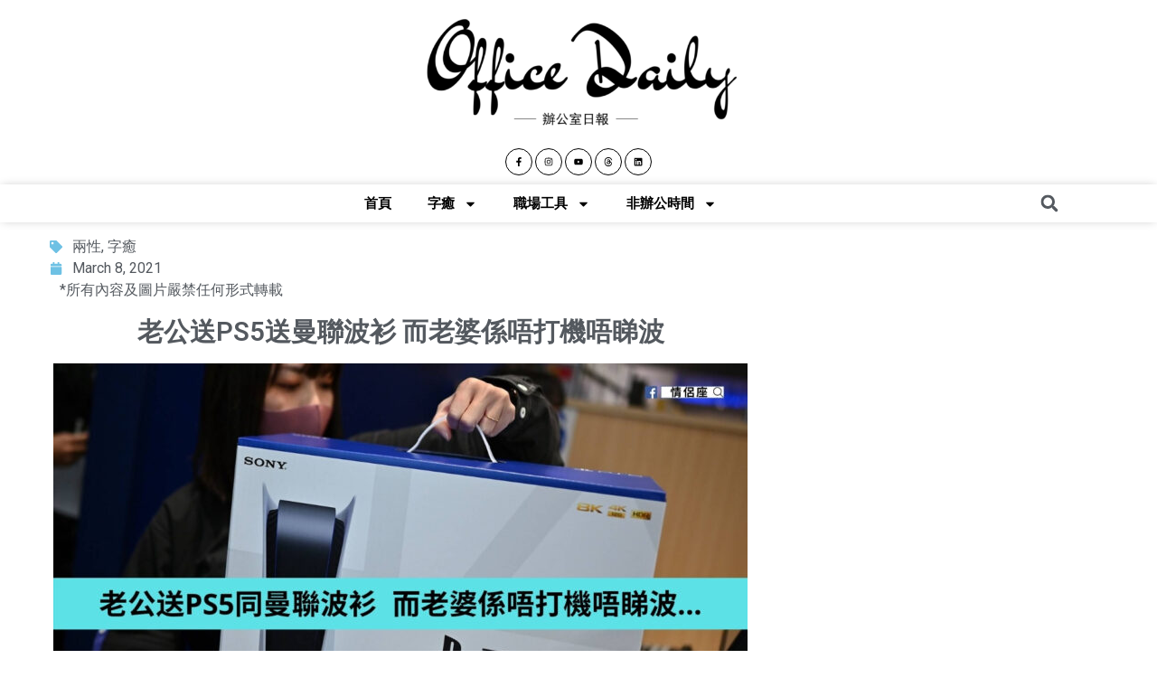

--- FILE ---
content_type: text/html; charset=UTF-8
request_url: https://hkofficedaily.com/%E8%80%81%E5%85%AC%E9%80%81ps5%E9%80%81%E6%9B%BC%E8%81%AF%E6%B3%A2%E8%A1%AB-%E8%80%8C%E8%80%81%E5%A9%86%E4%BF%82%E5%94%94%E6%89%93%E6%A9%9F%E5%94%94%E7%9D%87%E6%B3%A2/
body_size: 32569
content:
<!doctype html>
<html lang="en-GB">
<head>
	<meta charset="UTF-8">
		<meta name="viewport" content="width=device-width, initial-scale=1">
	<link rel="profile" href="http://gmpg.org/xfn/11">
	    <style>
        .pro-wccp:before {
            content: "\f160";
            top: 3px;
        }
        .pro-wccp:before{
            color:#02CA03 !important
        }
        .pro-wccp {
            transform: rotate(45deg);
        }
    </style>
    <meta name='robots' content='index, follow, max-image-preview:large, max-snippet:-1, max-video-preview:-1' />

	<!-- This site is optimized with the Yoast SEO Premium plugin v21.2 (Yoast SEO v21.2) - https://yoast.com/wordpress/plugins/seo/ -->
	<title>老公送PS5送曼聯波衫 而老婆係唔打機唔睇波 | 情侶座 Couple Seat</title>
	<link rel="canonical" href="https://hkofficedaily.com/老公送ps5送曼聯波衫-而老婆係唔打機唔睇波/" />
	<meta property="og:locale" content="en_GB" />
	<meta property="og:type" content="article" />
	<meta property="og:title" content="老公送PS5送曼聯波衫 而老婆係唔打機唔睇波" />
	<meta property="og:description" content="同事Hazel投訴男朋友送禮物冇情趣，試過同一樣嘢重複買完再買，又試過開晒口問要乜，搞到毫無驚喜可言，上個月情人節「再進化」，直接畀錢佢，仲要入信封。 Hazel：「唔知以為佢做帛金，我話cash都算啦，可唔可以唔用信封呀？佢話喺街大嗱嗱畀成千蚊我，驚人哋見到以為我做雞。」 我：「死啦，我都鍾意直接問女友想要乜，係咪男仔通病？」 Hazel：「唔好啦，好似畀錢啲公公婆婆買嘢食咁，話晒都係情人節吖。」 另一位已婚同事Ellen突然激動搭訕：「喂，如果你唔要條仔，讓畀我吖，我即刻離婚，現金我啱呀！好過我老公。」 我：「有咩比起送現金更加冇情趣呢？」 Ellen：「經典無數，送過魚竿，仆你個街我唔釣魚嘅；送過音響，我唔玩呢味嘅；送過相機，我連快門光圈都唔識；送過曼聯波衫，我完全唔睇波，仲要係男裝L碼，然後同以前啲禮物一樣，搏我唔用擺喺度，跟住自己拎返晒嚟用，佢根本係買禮物畀自己。」 Hazel：「好衰呀佢！你老公情人節送咩畀你？」 Ellen：「PS5，我唔打機嘅。」 我：「你老公好絕喎！」 Ellen：「我仲絕，我叫朋友幫我賣Q咗，原來出面有價有市，自己套現幾千蚊，我老公嬲到癲咗，話係食炒價買返嚟喎，我理得你吖，送畀我就係我㗎啦！」 Hazel：「原來我男朋友都唔係太差。」 Ellen：「你男朋友封帛金有成1000蚊cash，直情係人中之龍啦，好好珍惜喇。」" />
	<meta property="og:url" content="https://hkofficedaily.com/老公送ps5送曼聯波衫-而老婆係唔打機唔睇波/" />
	<meta property="og:site_name" content="Office Daily" />
	<meta property="article:publisher" content="https://www.facebook.com/officedaily/" />
	<meta property="article:published_time" content="2021-03-08T03:24:57+00:00" />
	<meta property="article:modified_time" content="2021-03-08T07:47:29+00:00" />
	<meta property="og:image" content="https://hkofficedaily.com/wp-content/uploads/2021/03/0703-od-r2-1-2.jpg" />
	<meta property="og:image:width" content="1200" />
	<meta property="og:image:height" content="630" />
	<meta property="og:image:type" content="image/jpeg" />
	<meta name="author" content="hkofficedaily" />
	<meta name="twitter:card" content="summary_large_image" />
	<meta name="twitter:label1" content="Written by" />
	<meta name="twitter:data1" content="hkofficedaily" />
	<meta name="twitter:label2" content="Estimated reading time" />
	<meta name="twitter:data2" content="1 minute" />
	<script type="application/ld+json" class="yoast-schema-graph">{"@context":"https://schema.org","@graph":[{"@type":"Article","@id":"https://hkofficedaily.com/%e8%80%81%e5%85%ac%e9%80%81ps5%e9%80%81%e6%9b%bc%e8%81%af%e6%b3%a2%e8%a1%ab-%e8%80%8c%e8%80%81%e5%a9%86%e4%bf%82%e5%94%94%e6%89%93%e6%a9%9f%e5%94%94%e7%9d%87%e6%b3%a2/#article","isPartOf":{"@id":"https://hkofficedaily.com/%e8%80%81%e5%85%ac%e9%80%81ps5%e9%80%81%e6%9b%bc%e8%81%af%e6%b3%a2%e8%a1%ab-%e8%80%8c%e8%80%81%e5%a9%86%e4%bf%82%e5%94%94%e6%89%93%e6%a9%9f%e5%94%94%e7%9d%87%e6%b3%a2/"},"author":{"name":"hkofficedaily","@id":"https://hkofficedaily.com/#/schema/person/0b3a7f988c841593d88dc57a8f3bde10"},"headline":"老公送PS5送曼聯波衫 而老婆係唔打機唔睇波","datePublished":"2021-03-08T03:24:57+00:00","dateModified":"2021-03-08T07:47:29+00:00","mainEntityOfPage":{"@id":"https://hkofficedaily.com/%e8%80%81%e5%85%ac%e9%80%81ps5%e9%80%81%e6%9b%bc%e8%81%af%e6%b3%a2%e8%a1%ab-%e8%80%8c%e8%80%81%e5%a9%86%e4%bf%82%e5%94%94%e6%89%93%e6%a9%9f%e5%94%94%e7%9d%87%e6%b3%a2/"},"wordCount":16,"publisher":{"@id":"https://hkofficedaily.com/#organization"},"image":{"@id":"https://hkofficedaily.com/%e8%80%81%e5%85%ac%e9%80%81ps5%e9%80%81%e6%9b%bc%e8%81%af%e6%b3%a2%e8%a1%ab-%e8%80%8c%e8%80%81%e5%a9%86%e4%bf%82%e5%94%94%e6%89%93%e6%a9%9f%e5%94%94%e7%9d%87%e6%b3%a2/#primaryimage"},"thumbnailUrl":"https://hkofficedaily.com/wp-content/uploads/2021/03/0703-od-s2-1.jpg","articleSection":["兩性","字癒"],"inLanguage":"en-GB"},{"@type":"WebPage","@id":"https://hkofficedaily.com/%e8%80%81%e5%85%ac%e9%80%81ps5%e9%80%81%e6%9b%bc%e8%81%af%e6%b3%a2%e8%a1%ab-%e8%80%8c%e8%80%81%e5%a9%86%e4%bf%82%e5%94%94%e6%89%93%e6%a9%9f%e5%94%94%e7%9d%87%e6%b3%a2/","url":"https://hkofficedaily.com/%e8%80%81%e5%85%ac%e9%80%81ps5%e9%80%81%e6%9b%bc%e8%81%af%e6%b3%a2%e8%a1%ab-%e8%80%8c%e8%80%81%e5%a9%86%e4%bf%82%e5%94%94%e6%89%93%e6%a9%9f%e5%94%94%e7%9d%87%e6%b3%a2/","name":"老公送PS5送曼聯波衫 而老婆係唔打機唔睇波 | 情侶座 Couple Seat","isPartOf":{"@id":"https://hkofficedaily.com/#website"},"primaryImageOfPage":{"@id":"https://hkofficedaily.com/%e8%80%81%e5%85%ac%e9%80%81ps5%e9%80%81%e6%9b%bc%e8%81%af%e6%b3%a2%e8%a1%ab-%e8%80%8c%e8%80%81%e5%a9%86%e4%bf%82%e5%94%94%e6%89%93%e6%a9%9f%e5%94%94%e7%9d%87%e6%b3%a2/#primaryimage"},"image":{"@id":"https://hkofficedaily.com/%e8%80%81%e5%85%ac%e9%80%81ps5%e9%80%81%e6%9b%bc%e8%81%af%e6%b3%a2%e8%a1%ab-%e8%80%8c%e8%80%81%e5%a9%86%e4%bf%82%e5%94%94%e6%89%93%e6%a9%9f%e5%94%94%e7%9d%87%e6%b3%a2/#primaryimage"},"thumbnailUrl":"https://hkofficedaily.com/wp-content/uploads/2021/03/0703-od-s2-1.jpg","datePublished":"2021-03-08T03:24:57+00:00","dateModified":"2021-03-08T07:47:29+00:00","breadcrumb":{"@id":"https://hkofficedaily.com/%e8%80%81%e5%85%ac%e9%80%81ps5%e9%80%81%e6%9b%bc%e8%81%af%e6%b3%a2%e8%a1%ab-%e8%80%8c%e8%80%81%e5%a9%86%e4%bf%82%e5%94%94%e6%89%93%e6%a9%9f%e5%94%94%e7%9d%87%e6%b3%a2/#breadcrumb"},"inLanguage":"en-GB","potentialAction":[{"@type":"ReadAction","target":["https://hkofficedaily.com/%e8%80%81%e5%85%ac%e9%80%81ps5%e9%80%81%e6%9b%bc%e8%81%af%e6%b3%a2%e8%a1%ab-%e8%80%8c%e8%80%81%e5%a9%86%e4%bf%82%e5%94%94%e6%89%93%e6%a9%9f%e5%94%94%e7%9d%87%e6%b3%a2/"]}]},{"@type":"ImageObject","inLanguage":"en-GB","@id":"https://hkofficedaily.com/%e8%80%81%e5%85%ac%e9%80%81ps5%e9%80%81%e6%9b%bc%e8%81%af%e6%b3%a2%e8%a1%ab-%e8%80%8c%e8%80%81%e5%a9%86%e4%bf%82%e5%94%94%e6%89%93%e6%a9%9f%e5%94%94%e7%9d%87%e6%b3%a2/#primaryimage","url":"https://hkofficedaily.com/wp-content/uploads/2021/03/0703-od-s2-1.jpg","contentUrl":"https://hkofficedaily.com/wp-content/uploads/2021/03/0703-od-s2-1.jpg","width":1200,"height":1200},{"@type":"BreadcrumbList","@id":"https://hkofficedaily.com/%e8%80%81%e5%85%ac%e9%80%81ps5%e9%80%81%e6%9b%bc%e8%81%af%e6%b3%a2%e8%a1%ab-%e8%80%8c%e8%80%81%e5%a9%86%e4%bf%82%e5%94%94%e6%89%93%e6%a9%9f%e5%94%94%e7%9d%87%e6%b3%a2/#breadcrumb","itemListElement":[{"@type":"ListItem","position":1,"name":"Home","item":"https://hkofficedaily.com/"},{"@type":"ListItem","position":2,"name":"老公送PS5送曼聯波衫 而老婆係唔打機唔睇波"}]},{"@type":"WebSite","@id":"https://hkofficedaily.com/#website","url":"https://hkofficedaily.com/","name":"Office Daily","description":"辦公室日報","publisher":{"@id":"https://hkofficedaily.com/#organization"},"potentialAction":[{"@type":"SearchAction","target":{"@type":"EntryPoint","urlTemplate":"https://hkofficedaily.com/?s={search_term_string}"},"query-input":"required name=search_term_string"}],"inLanguage":"en-GB"},{"@type":"Organization","@id":"https://hkofficedaily.com/#organization","name":"辦公室日報","url":"https://hkofficedaily.com/","logo":{"@type":"ImageObject","inLanguage":"en-GB","@id":"https://hkofficedaily.com/#/schema/logo/image/","url":"https://hkofficedaily.com/wp-content/uploads/2020/09/office-daily.png","contentUrl":"https://hkofficedaily.com/wp-content/uploads/2020/09/office-daily.png","width":375,"height":375,"caption":"辦公室日報"},"image":{"@id":"https://hkofficedaily.com/#/schema/logo/image/"},"sameAs":["https://www.facebook.com/officedaily/"]},{"@type":"Person","@id":"https://hkofficedaily.com/#/schema/person/0b3a7f988c841593d88dc57a8f3bde10","name":"hkofficedaily","image":{"@type":"ImageObject","inLanguage":"en-GB","@id":"https://hkofficedaily.com/#/schema/person/image/","url":"https://secure.gravatar.com/avatar/4b125188843d900e6de20490fa257071?s=96&d=identicon&r=g","contentUrl":"https://secure.gravatar.com/avatar/4b125188843d900e6de20490fa257071?s=96&d=identicon&r=g","caption":"hkofficedaily"},"sameAs":["http://officedailyblog.wordpress.com"],"url":"https://hkofficedaily.com/author/hkofficedaily/"}]}</script>
	<!-- / Yoast SEO Premium plugin. -->


<link rel='dns-prefetch' href='//www.googletagmanager.com' />
<link rel='dns-prefetch' href='//pagead2.googlesyndication.com' />
<link rel="alternate" type="application/rss+xml" title="Office Daily &raquo; Feed" href="https://hkofficedaily.com/feed/" />
<link rel="alternate" type="application/rss+xml" title="Office Daily &raquo; Comments Feed" href="https://hkofficedaily.com/comments/feed/" />
<link rel='stylesheet' id='wp-block-library-css' href='https://hkofficedaily.com/wp-includes/css/dist/block-library/style.min.css?ver=6.3.7' type='text/css' media='all' />
<style id='wp-block-library-inline-css' type='text/css'>
.has-text-align-justify{text-align:justify;}
</style>
<link rel='stylesheet' id='mediaelement-css' href='https://hkofficedaily.com/wp-includes/js/mediaelement/mediaelementplayer-legacy.min.css?ver=4.2.17' type='text/css' media='all' />
<link rel='stylesheet' id='wp-mediaelement-css' href='https://hkofficedaily.com/wp-includes/js/mediaelement/wp-mediaelement.min.css?ver=6.3.7' type='text/css' media='all' />
<style id='classic-theme-styles-inline-css' type='text/css'>
/*! This file is auto-generated */
.wp-block-button__link{color:#fff;background-color:#32373c;border-radius:9999px;box-shadow:none;text-decoration:none;padding:calc(.667em + 2px) calc(1.333em + 2px);font-size:1.125em}.wp-block-file__button{background:#32373c;color:#fff;text-decoration:none}
</style>
<style id='global-styles-inline-css' type='text/css'>
body{--wp--preset--color--black: #000000;--wp--preset--color--cyan-bluish-gray: #abb8c3;--wp--preset--color--white: #ffffff;--wp--preset--color--pale-pink: #f78da7;--wp--preset--color--vivid-red: #cf2e2e;--wp--preset--color--luminous-vivid-orange: #ff6900;--wp--preset--color--luminous-vivid-amber: #fcb900;--wp--preset--color--light-green-cyan: #7bdcb5;--wp--preset--color--vivid-green-cyan: #00d084;--wp--preset--color--pale-cyan-blue: #8ed1fc;--wp--preset--color--vivid-cyan-blue: #0693e3;--wp--preset--color--vivid-purple: #9b51e0;--wp--preset--gradient--vivid-cyan-blue-to-vivid-purple: linear-gradient(135deg,rgba(6,147,227,1) 0%,rgb(155,81,224) 100%);--wp--preset--gradient--light-green-cyan-to-vivid-green-cyan: linear-gradient(135deg,rgb(122,220,180) 0%,rgb(0,208,130) 100%);--wp--preset--gradient--luminous-vivid-amber-to-luminous-vivid-orange: linear-gradient(135deg,rgba(252,185,0,1) 0%,rgba(255,105,0,1) 100%);--wp--preset--gradient--luminous-vivid-orange-to-vivid-red: linear-gradient(135deg,rgba(255,105,0,1) 0%,rgb(207,46,46) 100%);--wp--preset--gradient--very-light-gray-to-cyan-bluish-gray: linear-gradient(135deg,rgb(238,238,238) 0%,rgb(169,184,195) 100%);--wp--preset--gradient--cool-to-warm-spectrum: linear-gradient(135deg,rgb(74,234,220) 0%,rgb(151,120,209) 20%,rgb(207,42,186) 40%,rgb(238,44,130) 60%,rgb(251,105,98) 80%,rgb(254,248,76) 100%);--wp--preset--gradient--blush-light-purple: linear-gradient(135deg,rgb(255,206,236) 0%,rgb(152,150,240) 100%);--wp--preset--gradient--blush-bordeaux: linear-gradient(135deg,rgb(254,205,165) 0%,rgb(254,45,45) 50%,rgb(107,0,62) 100%);--wp--preset--gradient--luminous-dusk: linear-gradient(135deg,rgb(255,203,112) 0%,rgb(199,81,192) 50%,rgb(65,88,208) 100%);--wp--preset--gradient--pale-ocean: linear-gradient(135deg,rgb(255,245,203) 0%,rgb(182,227,212) 50%,rgb(51,167,181) 100%);--wp--preset--gradient--electric-grass: linear-gradient(135deg,rgb(202,248,128) 0%,rgb(113,206,126) 100%);--wp--preset--gradient--midnight: linear-gradient(135deg,rgb(2,3,129) 0%,rgb(40,116,252) 100%);--wp--preset--font-size--small: 13px;--wp--preset--font-size--medium: 20px;--wp--preset--font-size--large: 36px;--wp--preset--font-size--x-large: 42px;--wp--preset--spacing--20: 0.44rem;--wp--preset--spacing--30: 0.67rem;--wp--preset--spacing--40: 1rem;--wp--preset--spacing--50: 1.5rem;--wp--preset--spacing--60: 2.25rem;--wp--preset--spacing--70: 3.38rem;--wp--preset--spacing--80: 5.06rem;--wp--preset--shadow--natural: 6px 6px 9px rgba(0, 0, 0, 0.2);--wp--preset--shadow--deep: 12px 12px 50px rgba(0, 0, 0, 0.4);--wp--preset--shadow--sharp: 6px 6px 0px rgba(0, 0, 0, 0.2);--wp--preset--shadow--outlined: 6px 6px 0px -3px rgba(255, 255, 255, 1), 6px 6px rgba(0, 0, 0, 1);--wp--preset--shadow--crisp: 6px 6px 0px rgba(0, 0, 0, 1);}:where(.is-layout-flex){gap: 0.5em;}:where(.is-layout-grid){gap: 0.5em;}body .is-layout-flow > .alignleft{float: left;margin-inline-start: 0;margin-inline-end: 2em;}body .is-layout-flow > .alignright{float: right;margin-inline-start: 2em;margin-inline-end: 0;}body .is-layout-flow > .aligncenter{margin-left: auto !important;margin-right: auto !important;}body .is-layout-constrained > .alignleft{float: left;margin-inline-start: 0;margin-inline-end: 2em;}body .is-layout-constrained > .alignright{float: right;margin-inline-start: 2em;margin-inline-end: 0;}body .is-layout-constrained > .aligncenter{margin-left: auto !important;margin-right: auto !important;}body .is-layout-constrained > :where(:not(.alignleft):not(.alignright):not(.alignfull)){max-width: var(--wp--style--global--content-size);margin-left: auto !important;margin-right: auto !important;}body .is-layout-constrained > .alignwide{max-width: var(--wp--style--global--wide-size);}body .is-layout-flex{display: flex;}body .is-layout-flex{flex-wrap: wrap;align-items: center;}body .is-layout-flex > *{margin: 0;}body .is-layout-grid{display: grid;}body .is-layout-grid > *{margin: 0;}:where(.wp-block-columns.is-layout-flex){gap: 2em;}:where(.wp-block-columns.is-layout-grid){gap: 2em;}:where(.wp-block-post-template.is-layout-flex){gap: 1.25em;}:where(.wp-block-post-template.is-layout-grid){gap: 1.25em;}.has-black-color{color: var(--wp--preset--color--black) !important;}.has-cyan-bluish-gray-color{color: var(--wp--preset--color--cyan-bluish-gray) !important;}.has-white-color{color: var(--wp--preset--color--white) !important;}.has-pale-pink-color{color: var(--wp--preset--color--pale-pink) !important;}.has-vivid-red-color{color: var(--wp--preset--color--vivid-red) !important;}.has-luminous-vivid-orange-color{color: var(--wp--preset--color--luminous-vivid-orange) !important;}.has-luminous-vivid-amber-color{color: var(--wp--preset--color--luminous-vivid-amber) !important;}.has-light-green-cyan-color{color: var(--wp--preset--color--light-green-cyan) !important;}.has-vivid-green-cyan-color{color: var(--wp--preset--color--vivid-green-cyan) !important;}.has-pale-cyan-blue-color{color: var(--wp--preset--color--pale-cyan-blue) !important;}.has-vivid-cyan-blue-color{color: var(--wp--preset--color--vivid-cyan-blue) !important;}.has-vivid-purple-color{color: var(--wp--preset--color--vivid-purple) !important;}.has-black-background-color{background-color: var(--wp--preset--color--black) !important;}.has-cyan-bluish-gray-background-color{background-color: var(--wp--preset--color--cyan-bluish-gray) !important;}.has-white-background-color{background-color: var(--wp--preset--color--white) !important;}.has-pale-pink-background-color{background-color: var(--wp--preset--color--pale-pink) !important;}.has-vivid-red-background-color{background-color: var(--wp--preset--color--vivid-red) !important;}.has-luminous-vivid-orange-background-color{background-color: var(--wp--preset--color--luminous-vivid-orange) !important;}.has-luminous-vivid-amber-background-color{background-color: var(--wp--preset--color--luminous-vivid-amber) !important;}.has-light-green-cyan-background-color{background-color: var(--wp--preset--color--light-green-cyan) !important;}.has-vivid-green-cyan-background-color{background-color: var(--wp--preset--color--vivid-green-cyan) !important;}.has-pale-cyan-blue-background-color{background-color: var(--wp--preset--color--pale-cyan-blue) !important;}.has-vivid-cyan-blue-background-color{background-color: var(--wp--preset--color--vivid-cyan-blue) !important;}.has-vivid-purple-background-color{background-color: var(--wp--preset--color--vivid-purple) !important;}.has-black-border-color{border-color: var(--wp--preset--color--black) !important;}.has-cyan-bluish-gray-border-color{border-color: var(--wp--preset--color--cyan-bluish-gray) !important;}.has-white-border-color{border-color: var(--wp--preset--color--white) !important;}.has-pale-pink-border-color{border-color: var(--wp--preset--color--pale-pink) !important;}.has-vivid-red-border-color{border-color: var(--wp--preset--color--vivid-red) !important;}.has-luminous-vivid-orange-border-color{border-color: var(--wp--preset--color--luminous-vivid-orange) !important;}.has-luminous-vivid-amber-border-color{border-color: var(--wp--preset--color--luminous-vivid-amber) !important;}.has-light-green-cyan-border-color{border-color: var(--wp--preset--color--light-green-cyan) !important;}.has-vivid-green-cyan-border-color{border-color: var(--wp--preset--color--vivid-green-cyan) !important;}.has-pale-cyan-blue-border-color{border-color: var(--wp--preset--color--pale-cyan-blue) !important;}.has-vivid-cyan-blue-border-color{border-color: var(--wp--preset--color--vivid-cyan-blue) !important;}.has-vivid-purple-border-color{border-color: var(--wp--preset--color--vivid-purple) !important;}.has-vivid-cyan-blue-to-vivid-purple-gradient-background{background: var(--wp--preset--gradient--vivid-cyan-blue-to-vivid-purple) !important;}.has-light-green-cyan-to-vivid-green-cyan-gradient-background{background: var(--wp--preset--gradient--light-green-cyan-to-vivid-green-cyan) !important;}.has-luminous-vivid-amber-to-luminous-vivid-orange-gradient-background{background: var(--wp--preset--gradient--luminous-vivid-amber-to-luminous-vivid-orange) !important;}.has-luminous-vivid-orange-to-vivid-red-gradient-background{background: var(--wp--preset--gradient--luminous-vivid-orange-to-vivid-red) !important;}.has-very-light-gray-to-cyan-bluish-gray-gradient-background{background: var(--wp--preset--gradient--very-light-gray-to-cyan-bluish-gray) !important;}.has-cool-to-warm-spectrum-gradient-background{background: var(--wp--preset--gradient--cool-to-warm-spectrum) !important;}.has-blush-light-purple-gradient-background{background: var(--wp--preset--gradient--blush-light-purple) !important;}.has-blush-bordeaux-gradient-background{background: var(--wp--preset--gradient--blush-bordeaux) !important;}.has-luminous-dusk-gradient-background{background: var(--wp--preset--gradient--luminous-dusk) !important;}.has-pale-ocean-gradient-background{background: var(--wp--preset--gradient--pale-ocean) !important;}.has-electric-grass-gradient-background{background: var(--wp--preset--gradient--electric-grass) !important;}.has-midnight-gradient-background{background: var(--wp--preset--gradient--midnight) !important;}.has-small-font-size{font-size: var(--wp--preset--font-size--small) !important;}.has-medium-font-size{font-size: var(--wp--preset--font-size--medium) !important;}.has-large-font-size{font-size: var(--wp--preset--font-size--large) !important;}.has-x-large-font-size{font-size: var(--wp--preset--font-size--x-large) !important;}
.wp-block-navigation a:where(:not(.wp-element-button)){color: inherit;}
:where(.wp-block-post-template.is-layout-flex){gap: 1.25em;}:where(.wp-block-post-template.is-layout-grid){gap: 1.25em;}
:where(.wp-block-columns.is-layout-flex){gap: 2em;}:where(.wp-block-columns.is-layout-grid){gap: 2em;}
.wp-block-pullquote{font-size: 1.5em;line-height: 1.6;}
</style>
<link rel='stylesheet' id='hello-elementor-css' href='https://hkofficedaily.com/wp-content/themes/hello-elementor/style.min.css?ver=2.3.1' type='text/css' media='all' />
<link rel='stylesheet' id='hello-elementor-theme-style-css' href='https://hkofficedaily.com/wp-content/themes/hello-elementor/theme.min.css?ver=2.3.1' type='text/css' media='all' />
<link rel='stylesheet' id='elementor-frontend-css' href='https://hkofficedaily.com/wp-content/plugins/elementor/assets/css/frontend-lite.min.css?ver=3.16.0-dev4' type='text/css' media='all' />
<style id='elementor-frontend-inline-css' type='text/css'>
.elementor-kit-12664{--e-global-color-primary:#6EC1E4;--e-global-color-secondary:#54595F;--e-global-color-text:#54595F;--e-global-color-accent:#61CE70;--e-global-color-dddf26f:#3E6F8F;--e-global-typography-primary-font-family:"Roboto";--e-global-typography-primary-font-weight:600;--e-global-typography-secondary-font-family:"Roboto Slab";--e-global-typography-secondary-font-weight:400;--e-global-typography-text-font-family:"Roboto";--e-global-typography-text-font-weight:400;--e-global-typography-accent-font-family:"Roboto";--e-global-typography-accent-font-weight:500;--e-global-typography-262c4b1-font-family:"Oswald";--e-global-typography-262c4b1-font-weight:500;color:var( --e-global-color-text );}.elementor-kit-12664 a{color:var( --e-global-color-secondary );}.elementor-kit-12664 a:hover{color:var( --e-global-color-primary );}.elementor-kit-12664 h1{color:var( --e-global-color-secondary );}.elementor-kit-12664 h2{color:var( --e-global-color-secondary );}.elementor-kit-12664 h3{color:var( --e-global-color-secondary );font-family:"Roboto", Sans-serif;font-weight:bold;}.elementor-kit-12664 h4{color:var( --e-global-color-secondary );}.elementor-kit-12664 h5{color:var( --e-global-color-secondary );}.elementor-kit-12664 h6{color:var( --e-global-color-secondary );}.elementor-section.elementor-section-boxed > .elementor-container{max-width:1140px;}.e-con{--container-max-width:1140px;}.elementor-widget:not(:last-child){margin-block-end:20px;}.elementor-element{--widgets-spacing:20px 20px;}.elementor-kit-12664 e-page-transition{background-color:#FFBC7D;}@media(max-width:1024px){.elementor-section.elementor-section-boxed > .elementor-container{max-width:1024px;}.e-con{--container-max-width:1024px;}}@media(max-width:767px){.elementor-section.elementor-section-boxed > .elementor-container{max-width:360px;}.e-con{--container-max-width:360px;}}
.elementor-widget-heading .elementor-heading-title{color:var( --e-global-color-primary );font-family:var( --e-global-typography-primary-font-family ), Sans-serif;font-weight:var( --e-global-typography-primary-font-weight );}.elementor-widget-image .widget-image-caption{color:var( --e-global-color-text );font-family:var( --e-global-typography-text-font-family ), Sans-serif;font-weight:var( --e-global-typography-text-font-weight );}.elementor-widget-text-editor{color:var( --e-global-color-text );font-family:var( --e-global-typography-text-font-family ), Sans-serif;font-weight:var( --e-global-typography-text-font-weight );}.elementor-widget-text-editor.elementor-drop-cap-view-stacked .elementor-drop-cap{background-color:var( --e-global-color-primary );}.elementor-widget-text-editor.elementor-drop-cap-view-framed .elementor-drop-cap, .elementor-widget-text-editor.elementor-drop-cap-view-default .elementor-drop-cap{color:var( --e-global-color-primary );border-color:var( --e-global-color-primary );}.elementor-widget-button .elementor-button{font-family:var( --e-global-typography-accent-font-family ), Sans-serif;font-weight:var( --e-global-typography-accent-font-weight );background-color:var( --e-global-color-accent );}.elementor-widget-divider{--divider-color:var( --e-global-color-secondary );}.elementor-widget-divider .elementor-divider__text{color:var( --e-global-color-secondary );font-family:var( --e-global-typography-secondary-font-family ), Sans-serif;font-weight:var( --e-global-typography-secondary-font-weight );}.elementor-widget-divider.elementor-view-stacked .elementor-icon{background-color:var( --e-global-color-secondary );}.elementor-widget-divider.elementor-view-framed .elementor-icon, .elementor-widget-divider.elementor-view-default .elementor-icon{color:var( --e-global-color-secondary );border-color:var( --e-global-color-secondary );}.elementor-widget-divider.elementor-view-framed .elementor-icon, .elementor-widget-divider.elementor-view-default .elementor-icon svg{fill:var( --e-global-color-secondary );}.elementor-widget-image-box .elementor-image-box-title{color:var( --e-global-color-primary );font-family:var( --e-global-typography-primary-font-family ), Sans-serif;font-weight:var( --e-global-typography-primary-font-weight );}.elementor-widget-image-box .elementor-image-box-description{color:var( --e-global-color-text );font-family:var( --e-global-typography-text-font-family ), Sans-serif;font-weight:var( --e-global-typography-text-font-weight );}.elementor-widget-icon.elementor-view-stacked .elementor-icon{background-color:var( --e-global-color-primary );}.elementor-widget-icon.elementor-view-framed .elementor-icon, .elementor-widget-icon.elementor-view-default .elementor-icon{color:var( --e-global-color-primary );border-color:var( --e-global-color-primary );}.elementor-widget-icon.elementor-view-framed .elementor-icon, .elementor-widget-icon.elementor-view-default .elementor-icon svg{fill:var( --e-global-color-primary );}.elementor-widget-icon-box.elementor-view-stacked .elementor-icon{background-color:var( --e-global-color-primary );}.elementor-widget-icon-box.elementor-view-framed .elementor-icon, .elementor-widget-icon-box.elementor-view-default .elementor-icon{fill:var( --e-global-color-primary );color:var( --e-global-color-primary );border-color:var( --e-global-color-primary );}.elementor-widget-icon-box .elementor-icon-box-title{color:var( --e-global-color-primary );}.elementor-widget-icon-box .elementor-icon-box-title, .elementor-widget-icon-box .elementor-icon-box-title a{font-family:var( --e-global-typography-primary-font-family ), Sans-serif;font-weight:var( --e-global-typography-primary-font-weight );}.elementor-widget-icon-box .elementor-icon-box-description{color:var( --e-global-color-text );font-family:var( --e-global-typography-text-font-family ), Sans-serif;font-weight:var( --e-global-typography-text-font-weight );}.elementor-widget-star-rating .elementor-star-rating__title{color:var( --e-global-color-text );font-family:var( --e-global-typography-text-font-family ), Sans-serif;font-weight:var( --e-global-typography-text-font-weight );}.elementor-widget-image-gallery .gallery-item .gallery-caption{font-family:var( --e-global-typography-accent-font-family ), Sans-serif;font-weight:var( --e-global-typography-accent-font-weight );}.elementor-widget-icon-list .elementor-icon-list-item:not(:last-child):after{border-color:var( --e-global-color-text );}.elementor-widget-icon-list .elementor-icon-list-icon i{color:var( --e-global-color-primary );}.elementor-widget-icon-list .elementor-icon-list-icon svg{fill:var( --e-global-color-primary );}.elementor-widget-icon-list .elementor-icon-list-item > .elementor-icon-list-text, .elementor-widget-icon-list .elementor-icon-list-item > a{font-family:var( --e-global-typography-text-font-family ), Sans-serif;font-weight:var( --e-global-typography-text-font-weight );}.elementor-widget-icon-list .elementor-icon-list-text{color:var( --e-global-color-secondary );}.elementor-widget-counter .elementor-counter-number-wrapper{color:var( --e-global-color-primary );font-family:var( --e-global-typography-primary-font-family ), Sans-serif;font-weight:var( --e-global-typography-primary-font-weight );}.elementor-widget-counter .elementor-counter-title{color:var( --e-global-color-secondary );font-family:var( --e-global-typography-secondary-font-family ), Sans-serif;font-weight:var( --e-global-typography-secondary-font-weight );}.elementor-widget-progress .elementor-progress-wrapper .elementor-progress-bar{background-color:var( --e-global-color-primary );}.elementor-widget-progress .elementor-title{color:var( --e-global-color-primary );font-family:var( --e-global-typography-text-font-family ), Sans-serif;font-weight:var( --e-global-typography-text-font-weight );}.elementor-widget-testimonial .elementor-testimonial-content{color:var( --e-global-color-text );font-family:var( --e-global-typography-text-font-family ), Sans-serif;font-weight:var( --e-global-typography-text-font-weight );}.elementor-widget-testimonial .elementor-testimonial-name{color:var( --e-global-color-primary );font-family:var( --e-global-typography-primary-font-family ), Sans-serif;font-weight:var( --e-global-typography-primary-font-weight );}.elementor-widget-testimonial .elementor-testimonial-job{color:var( --e-global-color-secondary );font-family:var( --e-global-typography-secondary-font-family ), Sans-serif;font-weight:var( --e-global-typography-secondary-font-weight );}.elementor-widget-tabs .elementor-tab-title, .elementor-widget-tabs .elementor-tab-title a{color:var( --e-global-color-primary );}.elementor-widget-tabs .elementor-tab-title.elementor-active,
					 .elementor-widget-tabs .elementor-tab-title.elementor-active a{color:var( --e-global-color-accent );}.elementor-widget-tabs .elementor-tab-title{font-family:var( --e-global-typography-primary-font-family ), Sans-serif;font-weight:var( --e-global-typography-primary-font-weight );}.elementor-widget-tabs .elementor-tab-content{color:var( --e-global-color-text );font-family:var( --e-global-typography-text-font-family ), Sans-serif;font-weight:var( --e-global-typography-text-font-weight );}.elementor-widget-accordion .elementor-accordion-icon, .elementor-widget-accordion .elementor-accordion-title{color:var( --e-global-color-primary );}.elementor-widget-accordion .elementor-accordion-icon svg{fill:var( --e-global-color-primary );}.elementor-widget-accordion .elementor-active .elementor-accordion-icon, .elementor-widget-accordion .elementor-active .elementor-accordion-title{color:var( --e-global-color-accent );}.elementor-widget-accordion .elementor-active .elementor-accordion-icon svg{fill:var( --e-global-color-accent );}.elementor-widget-accordion .elementor-accordion-title{font-family:var( --e-global-typography-primary-font-family ), Sans-serif;font-weight:var( --e-global-typography-primary-font-weight );}.elementor-widget-accordion .elementor-tab-content{color:var( --e-global-color-text );font-family:var( --e-global-typography-text-font-family ), Sans-serif;font-weight:var( --e-global-typography-text-font-weight );}.elementor-widget-toggle .elementor-toggle-title, .elementor-widget-toggle .elementor-toggle-icon{color:var( --e-global-color-primary );}.elementor-widget-toggle .elementor-toggle-icon svg{fill:var( --e-global-color-primary );}.elementor-widget-toggle .elementor-tab-title.elementor-active a, .elementor-widget-toggle .elementor-tab-title.elementor-active .elementor-toggle-icon{color:var( --e-global-color-accent );}.elementor-widget-toggle .elementor-toggle-title{font-family:var( --e-global-typography-primary-font-family ), Sans-serif;font-weight:var( --e-global-typography-primary-font-weight );}.elementor-widget-toggle .elementor-tab-content{color:var( --e-global-color-text );font-family:var( --e-global-typography-text-font-family ), Sans-serif;font-weight:var( --e-global-typography-text-font-weight );}.elementor-widget-alert .elementor-alert-title{font-family:var( --e-global-typography-primary-font-family ), Sans-serif;font-weight:var( --e-global-typography-primary-font-weight );}.elementor-widget-alert .elementor-alert-description{font-family:var( --e-global-typography-text-font-family ), Sans-serif;font-weight:var( --e-global-typography-text-font-weight );}.elementor-widget-nested-tabs > .elementor-widget-container > .e-n-tabs[data-touch-mode="false"] > .e-n-tabs-heading > .e-n-tab-title[aria-selected="false"]:hover{background:var( --e-global-color-accent );}.elementor-widget-nested-tabs > .elementor-widget-container > .e-n-tabs > .e-n-tabs-heading > .e-n-tab-title[aria-selected="true"], .elementor-widget-nested-tabs > .elementor-widget-container > .e-n-tabs[data-touch-mode="true"] > .e-n-tabs-heading > .e-n-tab-title[aria-selected="false"]:hover{background:var( --e-global-color-accent );}.elementor-widget-nested-tabs > .elementor-widget-container > .e-n-tabs > .e-n-tabs-heading > :is( .e-n-tab-title > .e-n-tab-title-text, .e-n-tab-title ){font-family:var( --e-global-typography-accent-font-family ), Sans-serif;font-weight:var( --e-global-typography-accent-font-weight );}.elementor-widget-text-path{font-family:var( --e-global-typography-text-font-family ), Sans-serif;font-weight:var( --e-global-typography-text-font-weight );}.elementor-widget-theme-site-logo .widget-image-caption{color:var( --e-global-color-text );font-family:var( --e-global-typography-text-font-family ), Sans-serif;font-weight:var( --e-global-typography-text-font-weight );}.elementor-widget-theme-site-title .elementor-heading-title{color:var( --e-global-color-primary );font-family:var( --e-global-typography-primary-font-family ), Sans-serif;font-weight:var( --e-global-typography-primary-font-weight );}.elementor-widget-theme-page-title .elementor-heading-title{color:var( --e-global-color-primary );font-family:var( --e-global-typography-primary-font-family ), Sans-serif;font-weight:var( --e-global-typography-primary-font-weight );}.elementor-widget-theme-post-title .elementor-heading-title{color:var( --e-global-color-primary );font-family:var( --e-global-typography-primary-font-family ), Sans-serif;font-weight:var( --e-global-typography-primary-font-weight );}.elementor-widget-theme-post-excerpt .elementor-widget-container{color:var( --e-global-color-text );font-family:var( --e-global-typography-text-font-family ), Sans-serif;font-weight:var( --e-global-typography-text-font-weight );}.elementor-widget-theme-post-content{color:var( --e-global-color-text );font-family:var( --e-global-typography-text-font-family ), Sans-serif;font-weight:var( --e-global-typography-text-font-weight );}.elementor-widget-theme-post-featured-image .widget-image-caption{color:var( --e-global-color-text );font-family:var( --e-global-typography-text-font-family ), Sans-serif;font-weight:var( --e-global-typography-text-font-weight );}.elementor-widget-theme-archive-title .elementor-heading-title{color:var( --e-global-color-primary );font-family:var( --e-global-typography-primary-font-family ), Sans-serif;font-weight:var( --e-global-typography-primary-font-weight );}.elementor-widget-archive-posts .elementor-post__title, .elementor-widget-archive-posts .elementor-post__title a{color:var( --e-global-color-secondary );font-family:var( --e-global-typography-primary-font-family ), Sans-serif;font-weight:var( --e-global-typography-primary-font-weight );}.elementor-widget-archive-posts .elementor-post__meta-data{font-family:var( --e-global-typography-secondary-font-family ), Sans-serif;font-weight:var( --e-global-typography-secondary-font-weight );}.elementor-widget-archive-posts .elementor-post__excerpt p{font-family:var( --e-global-typography-text-font-family ), Sans-serif;font-weight:var( --e-global-typography-text-font-weight );}.elementor-widget-archive-posts .elementor-post__read-more{color:var( --e-global-color-accent );}.elementor-widget-archive-posts a.elementor-post__read-more{font-family:var( --e-global-typography-accent-font-family ), Sans-serif;font-weight:var( --e-global-typography-accent-font-weight );}.elementor-widget-archive-posts .elementor-post__card .elementor-post__badge{background-color:var( --e-global-color-accent );font-family:var( --e-global-typography-accent-font-family ), Sans-serif;font-weight:var( --e-global-typography-accent-font-weight );}.elementor-widget-archive-posts .elementor-pagination{font-family:var( --e-global-typography-secondary-font-family ), Sans-serif;font-weight:var( --e-global-typography-secondary-font-weight );}.elementor-widget-archive-posts .elementor-button{font-family:var( --e-global-typography-accent-font-family ), Sans-serif;font-weight:var( --e-global-typography-accent-font-weight );background-color:var( --e-global-color-accent );}.elementor-widget-archive-posts .e-load-more-message{font-family:var( --e-global-typography-secondary-font-family ), Sans-serif;font-weight:var( --e-global-typography-secondary-font-weight );}.elementor-widget-archive-posts .elementor-posts-nothing-found{color:var( --e-global-color-text );font-family:var( --e-global-typography-text-font-family ), Sans-serif;font-weight:var( --e-global-typography-text-font-weight );}.elementor-widget-loop-grid .elementor-pagination{font-family:var( --e-global-typography-secondary-font-family ), Sans-serif;font-weight:var( --e-global-typography-secondary-font-weight );}.elementor-widget-loop-grid .elementor-button{font-family:var( --e-global-typography-accent-font-family ), Sans-serif;font-weight:var( --e-global-typography-accent-font-weight );background-color:var( --e-global-color-accent );}.elementor-widget-loop-grid .e-load-more-message{font-family:var( --e-global-typography-secondary-font-family ), Sans-serif;font-weight:var( --e-global-typography-secondary-font-weight );}.elementor-widget-posts .elementor-post__title, .elementor-widget-posts .elementor-post__title a{color:var( --e-global-color-secondary );font-family:var( --e-global-typography-primary-font-family ), Sans-serif;font-weight:var( --e-global-typography-primary-font-weight );}.elementor-widget-posts .elementor-post__meta-data{font-family:var( --e-global-typography-secondary-font-family ), Sans-serif;font-weight:var( --e-global-typography-secondary-font-weight );}.elementor-widget-posts .elementor-post__excerpt p{font-family:var( --e-global-typography-text-font-family ), Sans-serif;font-weight:var( --e-global-typography-text-font-weight );}.elementor-widget-posts .elementor-post__read-more{color:var( --e-global-color-accent );}.elementor-widget-posts a.elementor-post__read-more{font-family:var( --e-global-typography-accent-font-family ), Sans-serif;font-weight:var( --e-global-typography-accent-font-weight );}.elementor-widget-posts .elementor-post__card .elementor-post__badge{background-color:var( --e-global-color-accent );font-family:var( --e-global-typography-accent-font-family ), Sans-serif;font-weight:var( --e-global-typography-accent-font-weight );}.elementor-widget-posts .elementor-pagination{font-family:var( --e-global-typography-secondary-font-family ), Sans-serif;font-weight:var( --e-global-typography-secondary-font-weight );}.elementor-widget-posts .elementor-button{font-family:var( --e-global-typography-accent-font-family ), Sans-serif;font-weight:var( --e-global-typography-accent-font-weight );background-color:var( --e-global-color-accent );}.elementor-widget-posts .e-load-more-message{font-family:var( --e-global-typography-secondary-font-family ), Sans-serif;font-weight:var( --e-global-typography-secondary-font-weight );}.elementor-widget-portfolio a .elementor-portfolio-item__overlay{background-color:var( --e-global-color-accent );}.elementor-widget-portfolio .elementor-portfolio-item__title{font-family:var( --e-global-typography-primary-font-family ), Sans-serif;font-weight:var( --e-global-typography-primary-font-weight );}.elementor-widget-portfolio .elementor-portfolio__filter{color:var( --e-global-color-text );font-family:var( --e-global-typography-primary-font-family ), Sans-serif;font-weight:var( --e-global-typography-primary-font-weight );}.elementor-widget-portfolio .elementor-portfolio__filter.elementor-active{color:var( --e-global-color-primary );}.elementor-widget-gallery .elementor-gallery-item__title{font-family:var( --e-global-typography-primary-font-family ), Sans-serif;font-weight:var( --e-global-typography-primary-font-weight );}.elementor-widget-gallery .elementor-gallery-item__description{font-family:var( --e-global-typography-text-font-family ), Sans-serif;font-weight:var( --e-global-typography-text-font-weight );}.elementor-widget-gallery{--galleries-title-color-normal:var( --e-global-color-primary );--galleries-title-color-hover:var( --e-global-color-secondary );--galleries-pointer-bg-color-hover:var( --e-global-color-accent );--gallery-title-color-active:var( --e-global-color-secondary );--galleries-pointer-bg-color-active:var( --e-global-color-accent );}.elementor-widget-gallery .elementor-gallery-title{font-family:var( --e-global-typography-primary-font-family ), Sans-serif;font-weight:var( --e-global-typography-primary-font-weight );}.elementor-widget-form .elementor-field-group > label, .elementor-widget-form .elementor-field-subgroup label{color:var( --e-global-color-text );}.elementor-widget-form .elementor-field-group > label{font-family:var( --e-global-typography-text-font-family ), Sans-serif;font-weight:var( --e-global-typography-text-font-weight );}.elementor-widget-form .elementor-field-type-html{color:var( --e-global-color-text );font-family:var( --e-global-typography-text-font-family ), Sans-serif;font-weight:var( --e-global-typography-text-font-weight );}.elementor-widget-form .elementor-field-group .elementor-field{color:var( --e-global-color-text );}.elementor-widget-form .elementor-field-group .elementor-field, .elementor-widget-form .elementor-field-subgroup label{font-family:var( --e-global-typography-text-font-family ), Sans-serif;font-weight:var( --e-global-typography-text-font-weight );}.elementor-widget-form .elementor-button{font-family:var( --e-global-typography-accent-font-family ), Sans-serif;font-weight:var( --e-global-typography-accent-font-weight );}.elementor-widget-form .e-form__buttons__wrapper__button-next{background-color:var( --e-global-color-accent );}.elementor-widget-form .elementor-button[type="submit"]{background-color:var( --e-global-color-accent );}.elementor-widget-form .e-form__buttons__wrapper__button-previous{background-color:var( --e-global-color-accent );}.elementor-widget-form .elementor-message{font-family:var( --e-global-typography-text-font-family ), Sans-serif;font-weight:var( --e-global-typography-text-font-weight );}.elementor-widget-form .e-form__indicators__indicator, .elementor-widget-form .e-form__indicators__indicator__label{font-family:var( --e-global-typography-accent-font-family ), Sans-serif;font-weight:var( --e-global-typography-accent-font-weight );}.elementor-widget-form{--e-form-steps-indicator-inactive-primary-color:var( --e-global-color-text );--e-form-steps-indicator-active-primary-color:var( --e-global-color-accent );--e-form-steps-indicator-completed-primary-color:var( --e-global-color-accent );--e-form-steps-indicator-progress-color:var( --e-global-color-accent );--e-form-steps-indicator-progress-background-color:var( --e-global-color-text );--e-form-steps-indicator-progress-meter-color:var( --e-global-color-text );}.elementor-widget-form .e-form__indicators__indicator__progress__meter{font-family:var( --e-global-typography-accent-font-family ), Sans-serif;font-weight:var( --e-global-typography-accent-font-weight );}.elementor-widget-login .elementor-field-group > a{color:var( --e-global-color-text );}.elementor-widget-login .elementor-field-group > a:hover{color:var( --e-global-color-accent );}.elementor-widget-login .elementor-form-fields-wrapper label{color:var( --e-global-color-text );font-family:var( --e-global-typography-text-font-family ), Sans-serif;font-weight:var( --e-global-typography-text-font-weight );}.elementor-widget-login .elementor-field-group .elementor-field{color:var( --e-global-color-text );}.elementor-widget-login .elementor-field-group .elementor-field, .elementor-widget-login .elementor-field-subgroup label{font-family:var( --e-global-typography-text-font-family ), Sans-serif;font-weight:var( --e-global-typography-text-font-weight );}.elementor-widget-login .elementor-button{font-family:var( --e-global-typography-accent-font-family ), Sans-serif;font-weight:var( --e-global-typography-accent-font-weight );background-color:var( --e-global-color-accent );}.elementor-widget-login .elementor-widget-container .elementor-login__logged-in-message{color:var( --e-global-color-text );font-family:var( --e-global-typography-text-font-family ), Sans-serif;font-weight:var( --e-global-typography-text-font-weight );}.elementor-widget-slides .elementor-slide-heading{font-family:var( --e-global-typography-primary-font-family ), Sans-serif;font-weight:var( --e-global-typography-primary-font-weight );}.elementor-widget-slides .elementor-slide-description{font-family:var( --e-global-typography-secondary-font-family ), Sans-serif;font-weight:var( --e-global-typography-secondary-font-weight );}.elementor-widget-slides .elementor-slide-button{font-family:var( --e-global-typography-accent-font-family ), Sans-serif;font-weight:var( --e-global-typography-accent-font-weight );}.elementor-widget-nav-menu .elementor-nav-menu .elementor-item{font-family:var( --e-global-typography-primary-font-family ), Sans-serif;font-weight:var( --e-global-typography-primary-font-weight );}.elementor-widget-nav-menu .elementor-nav-menu--main .elementor-item{color:var( --e-global-color-text );fill:var( --e-global-color-text );}.elementor-widget-nav-menu .elementor-nav-menu--main .elementor-item:hover,
					.elementor-widget-nav-menu .elementor-nav-menu--main .elementor-item.elementor-item-active,
					.elementor-widget-nav-menu .elementor-nav-menu--main .elementor-item.highlighted,
					.elementor-widget-nav-menu .elementor-nav-menu--main .elementor-item:focus{color:var( --e-global-color-accent );fill:var( --e-global-color-accent );}.elementor-widget-nav-menu .elementor-nav-menu--main:not(.e--pointer-framed) .elementor-item:before,
					.elementor-widget-nav-menu .elementor-nav-menu--main:not(.e--pointer-framed) .elementor-item:after{background-color:var( --e-global-color-accent );}.elementor-widget-nav-menu .e--pointer-framed .elementor-item:before,
					.elementor-widget-nav-menu .e--pointer-framed .elementor-item:after{border-color:var( --e-global-color-accent );}.elementor-widget-nav-menu{--e-nav-menu-divider-color:var( --e-global-color-text );}.elementor-widget-nav-menu .elementor-nav-menu--dropdown .elementor-item, .elementor-widget-nav-menu .elementor-nav-menu--dropdown  .elementor-sub-item{font-family:var( --e-global-typography-accent-font-family ), Sans-serif;font-weight:var( --e-global-typography-accent-font-weight );}.elementor-widget-animated-headline .elementor-headline-dynamic-wrapper path{stroke:var( --e-global-color-accent );}.elementor-widget-animated-headline .elementor-headline-plain-text{color:var( --e-global-color-secondary );}.elementor-widget-animated-headline .elementor-headline{font-family:var( --e-global-typography-primary-font-family ), Sans-serif;font-weight:var( --e-global-typography-primary-font-weight );}.elementor-widget-animated-headline{--dynamic-text-color:var( --e-global-color-secondary );}.elementor-widget-animated-headline .elementor-headline-dynamic-text{font-family:var( --e-global-typography-primary-font-family ), Sans-serif;font-weight:var( --e-global-typography-primary-font-weight );}.elementor-widget-hotspot .widget-image-caption{font-family:var( --e-global-typography-text-font-family ), Sans-serif;font-weight:var( --e-global-typography-text-font-weight );}.elementor-widget-hotspot{--hotspot-color:var( --e-global-color-primary );--hotspot-box-color:var( --e-global-color-secondary );--tooltip-color:var( --e-global-color-secondary );}.elementor-widget-hotspot .e-hotspot__label{font-family:var( --e-global-typography-primary-font-family ), Sans-serif;font-weight:var( --e-global-typography-primary-font-weight );}.elementor-widget-hotspot .e-hotspot__tooltip{font-family:var( --e-global-typography-secondary-font-family ), Sans-serif;font-weight:var( --e-global-typography-secondary-font-weight );}.elementor-widget-price-list .elementor-price-list-header{color:var( --e-global-color-primary );font-family:var( --e-global-typography-primary-font-family ), Sans-serif;font-weight:var( --e-global-typography-primary-font-weight );}.elementor-widget-price-list .elementor-price-list-price{color:var( --e-global-color-primary );font-family:var( --e-global-typography-primary-font-family ), Sans-serif;font-weight:var( --e-global-typography-primary-font-weight );}.elementor-widget-price-list .elementor-price-list-description{color:var( --e-global-color-text );font-family:var( --e-global-typography-text-font-family ), Sans-serif;font-weight:var( --e-global-typography-text-font-weight );}.elementor-widget-price-list .elementor-price-list-separator{border-bottom-color:var( --e-global-color-secondary );}.elementor-widget-price-table{--e-price-table-header-background-color:var( --e-global-color-secondary );}.elementor-widget-price-table .elementor-price-table__heading{font-family:var( --e-global-typography-primary-font-family ), Sans-serif;font-weight:var( --e-global-typography-primary-font-weight );}.elementor-widget-price-table .elementor-price-table__subheading{font-family:var( --e-global-typography-secondary-font-family ), Sans-serif;font-weight:var( --e-global-typography-secondary-font-weight );}.elementor-widget-price-table .elementor-price-table .elementor-price-table__price{font-family:var( --e-global-typography-primary-font-family ), Sans-serif;font-weight:var( --e-global-typography-primary-font-weight );}.elementor-widget-price-table .elementor-price-table__original-price{color:var( --e-global-color-secondary );font-family:var( --e-global-typography-primary-font-family ), Sans-serif;font-weight:var( --e-global-typography-primary-font-weight );}.elementor-widget-price-table .elementor-price-table__period{color:var( --e-global-color-secondary );font-family:var( --e-global-typography-secondary-font-family ), Sans-serif;font-weight:var( --e-global-typography-secondary-font-weight );}.elementor-widget-price-table .elementor-price-table__features-list{--e-price-table-features-list-color:var( --e-global-color-text );}.elementor-widget-price-table .elementor-price-table__features-list li{font-family:var( --e-global-typography-text-font-family ), Sans-serif;font-weight:var( --e-global-typography-text-font-weight );}.elementor-widget-price-table .elementor-price-table__features-list li:before{border-top-color:var( --e-global-color-text );}.elementor-widget-price-table .elementor-price-table__button{font-family:var( --e-global-typography-accent-font-family ), Sans-serif;font-weight:var( --e-global-typography-accent-font-weight );background-color:var( --e-global-color-accent );}.elementor-widget-price-table .elementor-price-table__additional_info{color:var( --e-global-color-text );font-family:var( --e-global-typography-text-font-family ), Sans-serif;font-weight:var( --e-global-typography-text-font-weight );}.elementor-widget-price-table .elementor-price-table__ribbon-inner{background-color:var( --e-global-color-accent );font-family:var( --e-global-typography-accent-font-family ), Sans-serif;font-weight:var( --e-global-typography-accent-font-weight );}.elementor-widget-flip-box .elementor-flip-box__front .elementor-flip-box__layer__title{font-family:var( --e-global-typography-primary-font-family ), Sans-serif;font-weight:var( --e-global-typography-primary-font-weight );}.elementor-widget-flip-box .elementor-flip-box__front .elementor-flip-box__layer__description{font-family:var( --e-global-typography-text-font-family ), Sans-serif;font-weight:var( --e-global-typography-text-font-weight );}.elementor-widget-flip-box .elementor-flip-box__back .elementor-flip-box__layer__title{font-family:var( --e-global-typography-primary-font-family ), Sans-serif;font-weight:var( --e-global-typography-primary-font-weight );}.elementor-widget-flip-box .elementor-flip-box__back .elementor-flip-box__layer__description{font-family:var( --e-global-typography-text-font-family ), Sans-serif;font-weight:var( --e-global-typography-text-font-weight );}.elementor-widget-flip-box .elementor-flip-box__button{font-family:var( --e-global-typography-accent-font-family ), Sans-serif;font-weight:var( --e-global-typography-accent-font-weight );}.elementor-widget-call-to-action .elementor-cta__title{font-family:var( --e-global-typography-primary-font-family ), Sans-serif;font-weight:var( --e-global-typography-primary-font-weight );}.elementor-widget-call-to-action .elementor-cta__description{font-family:var( --e-global-typography-text-font-family ), Sans-serif;font-weight:var( --e-global-typography-text-font-weight );}.elementor-widget-call-to-action .elementor-cta__button{font-family:var( --e-global-typography-accent-font-family ), Sans-serif;font-weight:var( --e-global-typography-accent-font-weight );}.elementor-widget-call-to-action .elementor-ribbon-inner{background-color:var( --e-global-color-accent );font-family:var( --e-global-typography-accent-font-family ), Sans-serif;font-weight:var( --e-global-typography-accent-font-weight );}.elementor-widget-media-carousel .elementor-carousel-image-overlay{font-family:var( --e-global-typography-accent-font-family ), Sans-serif;font-weight:var( --e-global-typography-accent-font-weight );}.elementor-widget-testimonial-carousel .elementor-testimonial__text{color:var( --e-global-color-text );font-family:var( --e-global-typography-text-font-family ), Sans-serif;font-weight:var( --e-global-typography-text-font-weight );}.elementor-widget-testimonial-carousel .elementor-testimonial__name{color:var( --e-global-color-text );font-family:var( --e-global-typography-primary-font-family ), Sans-serif;font-weight:var( --e-global-typography-primary-font-weight );}.elementor-widget-testimonial-carousel .elementor-testimonial__title{color:var( --e-global-color-primary );font-family:var( --e-global-typography-secondary-font-family ), Sans-serif;font-weight:var( --e-global-typography-secondary-font-weight );}.elementor-widget-reviews .elementor-testimonial__header, .elementor-widget-reviews .elementor-testimonial__name{font-family:var( --e-global-typography-primary-font-family ), Sans-serif;font-weight:var( --e-global-typography-primary-font-weight );}.elementor-widget-reviews .elementor-testimonial__text{font-family:var( --e-global-typography-text-font-family ), Sans-serif;font-weight:var( --e-global-typography-text-font-weight );}.elementor-widget-table-of-contents{--header-color:var( --e-global-color-secondary );--item-text-color:var( --e-global-color-text );--item-text-hover-color:var( --e-global-color-accent );--marker-color:var( --e-global-color-text );}.elementor-widget-table-of-contents .elementor-toc__header, .elementor-widget-table-of-contents .elementor-toc__header-title{font-family:var( --e-global-typography-primary-font-family ), Sans-serif;font-weight:var( --e-global-typography-primary-font-weight );}.elementor-widget-table-of-contents .elementor-toc__list-item{font-family:var( --e-global-typography-text-font-family ), Sans-serif;font-weight:var( --e-global-typography-text-font-weight );}.elementor-widget-countdown .elementor-countdown-item{background-color:var( --e-global-color-primary );}.elementor-widget-countdown .elementor-countdown-digits{font-family:var( --e-global-typography-text-font-family ), Sans-serif;font-weight:var( --e-global-typography-text-font-weight );}.elementor-widget-countdown .elementor-countdown-label{font-family:var( --e-global-typography-secondary-font-family ), Sans-serif;font-weight:var( --e-global-typography-secondary-font-weight );}.elementor-widget-countdown .elementor-countdown-expire--message{color:var( --e-global-color-text );font-family:var( --e-global-typography-text-font-family ), Sans-serif;font-weight:var( --e-global-typography-text-font-weight );}.elementor-widget-search-form input[type="search"].elementor-search-form__input{font-family:var( --e-global-typography-text-font-family ), Sans-serif;font-weight:var( --e-global-typography-text-font-weight );}.elementor-widget-search-form .elementor-search-form__input,
					.elementor-widget-search-form .elementor-search-form__icon,
					.elementor-widget-search-form .elementor-lightbox .dialog-lightbox-close-button,
					.elementor-widget-search-form .elementor-lightbox .dialog-lightbox-close-button:hover,
					.elementor-widget-search-form.elementor-search-form--skin-full_screen input[type="search"].elementor-search-form__input{color:var( --e-global-color-text );fill:var( --e-global-color-text );}.elementor-widget-search-form .elementor-search-form__submit{font-family:var( --e-global-typography-text-font-family ), Sans-serif;font-weight:var( --e-global-typography-text-font-weight );background-color:var( --e-global-color-secondary );}.elementor-widget-author-box .elementor-author-box__name{color:var( --e-global-color-secondary );font-family:var( --e-global-typography-primary-font-family ), Sans-serif;font-weight:var( --e-global-typography-primary-font-weight );}.elementor-widget-author-box .elementor-author-box__bio{color:var( --e-global-color-text );font-family:var( --e-global-typography-text-font-family ), Sans-serif;font-weight:var( --e-global-typography-text-font-weight );}.elementor-widget-author-box .elementor-author-box__button{color:var( --e-global-color-secondary );border-color:var( --e-global-color-secondary );font-family:var( --e-global-typography-accent-font-family ), Sans-serif;font-weight:var( --e-global-typography-accent-font-weight );}.elementor-widget-author-box .elementor-author-box__button:hover{border-color:var( --e-global-color-secondary );color:var( --e-global-color-secondary );}.elementor-widget-post-navigation span.post-navigation__prev--label{color:var( --e-global-color-text );}.elementor-widget-post-navigation span.post-navigation__next--label{color:var( --e-global-color-text );}.elementor-widget-post-navigation span.post-navigation__prev--label, .elementor-widget-post-navigation span.post-navigation__next--label{font-family:var( --e-global-typography-secondary-font-family ), Sans-serif;font-weight:var( --e-global-typography-secondary-font-weight );}.elementor-widget-post-navigation span.post-navigation__prev--title, .elementor-widget-post-navigation span.post-navigation__next--title{color:var( --e-global-color-secondary );font-family:var( --e-global-typography-secondary-font-family ), Sans-serif;font-weight:var( --e-global-typography-secondary-font-weight );}.elementor-widget-post-info .elementor-icon-list-item:not(:last-child):after{border-color:var( --e-global-color-text );}.elementor-widget-post-info .elementor-icon-list-icon i{color:var( --e-global-color-primary );}.elementor-widget-post-info .elementor-icon-list-icon svg{fill:var( --e-global-color-primary );}.elementor-widget-post-info .elementor-icon-list-text, .elementor-widget-post-info .elementor-icon-list-text a{color:var( --e-global-color-secondary );}.elementor-widget-post-info .elementor-icon-list-item{font-family:var( --e-global-typography-text-font-family ), Sans-serif;font-weight:var( --e-global-typography-text-font-weight );}.elementor-widget-sitemap .elementor-sitemap-title{color:var( --e-global-color-primary );font-family:var( --e-global-typography-primary-font-family ), Sans-serif;font-weight:var( --e-global-typography-primary-font-weight );}.elementor-widget-sitemap .elementor-sitemap-item, .elementor-widget-sitemap span.elementor-sitemap-list, .elementor-widget-sitemap .elementor-sitemap-item a{color:var( --e-global-color-text );font-family:var( --e-global-typography-text-font-family ), Sans-serif;font-weight:var( --e-global-typography-text-font-weight );}.elementor-widget-sitemap .elementor-sitemap-item{color:var( --e-global-color-text );}.elementor-widget-breadcrumbs{font-family:var( --e-global-typography-secondary-font-family ), Sans-serif;font-weight:var( --e-global-typography-secondary-font-weight );}.elementor-widget-blockquote .elementor-blockquote__content{color:var( --e-global-color-text );}.elementor-widget-blockquote .elementor-blockquote__author{color:var( --e-global-color-secondary );}.elementor-widget-lottie{--caption-color:var( --e-global-color-text );}.elementor-widget-lottie .e-lottie__caption{font-family:var( --e-global-typography-text-font-family ), Sans-serif;font-weight:var( --e-global-typography-text-font-weight );}.elementor-widget-video-playlist .e-tabs-header .e-tabs-title{color:var( --e-global-color-text );}.elementor-widget-video-playlist .e-tabs-header .e-tabs-videos-count{color:var( --e-global-color-text );}.elementor-widget-video-playlist .e-tabs-header .e-tabs-header-right-side i{color:var( --e-global-color-text );}.elementor-widget-video-playlist .e-tabs-header .e-tabs-header-right-side svg{fill:var( --e-global-color-text );}.elementor-widget-video-playlist .e-tab-title .e-tab-title-text{color:var( --e-global-color-text );font-family:var( --e-global-typography-text-font-family ), Sans-serif;font-weight:var( --e-global-typography-text-font-weight );}.elementor-widget-video-playlist .e-tab-title .e-tab-title-text a{color:var( --e-global-color-text );}.elementor-widget-video-playlist .e-tab-title .e-tab-duration{color:var( --e-global-color-text );}.elementor-widget-video-playlist .e-tabs-items-wrapper .e-tab-title:where( .e-active, :hover ) .e-tab-title-text{color:var( --e-global-color-text );font-family:var( --e-global-typography-text-font-family ), Sans-serif;font-weight:var( --e-global-typography-text-font-weight );}.elementor-widget-video-playlist .e-tabs-items-wrapper .e-tab-title:where( .e-active, :hover ) .e-tab-title-text a{color:var( --e-global-color-text );}.elementor-widget-video-playlist .e-tabs-items-wrapper .e-tab-title:where( .e-active, :hover ) .e-tab-duration{color:var( --e-global-color-text );}.elementor-widget-video-playlist .e-tabs-items-wrapper .e-section-title{color:var( --e-global-color-text );}.elementor-widget-video-playlist .e-tabs-inner-tabs .e-inner-tabs-wrapper .e-inner-tab-title a{font-family:var( --e-global-typography-text-font-family ), Sans-serif;font-weight:var( --e-global-typography-text-font-weight );}.elementor-widget-video-playlist .e-tabs-inner-tabs .e-inner-tabs-content-wrapper .e-inner-tab-content .e-inner-tab-text{font-family:var( --e-global-typography-text-font-family ), Sans-serif;font-weight:var( --e-global-typography-text-font-weight );}.elementor-widget-video-playlist .e-tabs-inner-tabs .e-inner-tabs-content-wrapper .e-inner-tab-content button{color:var( --e-global-color-text );font-family:var( --e-global-typography-accent-font-family ), Sans-serif;font-weight:var( --e-global-typography-accent-font-weight );}.elementor-widget-video-playlist .e-tabs-inner-tabs .e-inner-tabs-content-wrapper .e-inner-tab-content button:hover{color:var( --e-global-color-text );}.elementor-widget-paypal-button .elementor-button{font-family:var( --e-global-typography-accent-font-family ), Sans-serif;font-weight:var( --e-global-typography-accent-font-weight );background-color:var( --e-global-color-accent );}.elementor-widget-paypal-button .elementor-message{font-family:var( --e-global-typography-text-font-family ), Sans-serif;font-weight:var( --e-global-typography-text-font-weight );}.elementor-widget-stripe-button .elementor-button{font-family:var( --e-global-typography-accent-font-family ), Sans-serif;font-weight:var( --e-global-typography-accent-font-weight );background-color:var( --e-global-color-accent );}.elementor-widget-stripe-button .elementor-message{font-family:var( --e-global-typography-text-font-family ), Sans-serif;font-weight:var( --e-global-typography-text-font-weight );}.elementor-widget-progress-tracker .current-progress-percentage{font-family:var( --e-global-typography-text-font-family ), Sans-serif;font-weight:var( --e-global-typography-text-font-weight );}:is( .elementor-widget-mega-menu > .elementor-widget-container > .e-n-menu > .e-n-menu-items-heading, .elementor-widget-mega-menu > .elementor-widget-container > .e-n-menu > .e-n-menu-items-content ) > :is( .e-n-menu-item-title > .e-n-menu-item-title-text, .e-n-menu-item-title ){font-family:var( --e-global-typography-accent-font-family ), Sans-serif;font-weight:var( --e-global-typography-accent-font-weight );}
.elementor-15051 .elementor-element.elementor-element-3130bcfa{text-align:center;}.elementor-15051 .elementor-element.elementor-element-5586a0fa{--grid-template-columns:repeat(0, auto);--icon-size:10px;--grid-column-gap:3px;--grid-row-gap:0px;}.elementor-15051 .elementor-element.elementor-element-5586a0fa .elementor-widget-container{text-align:center;}.elementor-15051 .elementor-element.elementor-element-5586a0fa .elementor-social-icon{background-color:#FFFFFF;--icon-padding:1em;border-style:solid;border-width:1px 1px 1px 1px;border-color:#000000;}.elementor-15051 .elementor-element.elementor-element-5586a0fa .elementor-social-icon i{color:#000000;}.elementor-15051 .elementor-element.elementor-element-5586a0fa .elementor-social-icon svg{fill:#000000;}.elementor-15051 .elementor-element.elementor-element-5586a0fa .elementor-social-icon:hover i{color:var( --e-global-color-primary );}.elementor-15051 .elementor-element.elementor-element-5586a0fa .elementor-social-icon:hover svg{fill:var( --e-global-color-primary );}.elementor-15051 .elementor-element.elementor-element-5bec2eb > .elementor-container{min-height:0px;}.elementor-15051 .elementor-element.elementor-element-5bec2eb > .elementor-container > .elementor-column > .elementor-widget-wrap{align-content:center;align-items:center;}.elementor-15051 .elementor-element.elementor-element-5bec2eb:not(.elementor-motion-effects-element-type-background), .elementor-15051 .elementor-element.elementor-element-5bec2eb > .elementor-motion-effects-container > .elementor-motion-effects-layer{background-color:#ffffff;}.elementor-15051 .elementor-element.elementor-element-5bec2eb{box-shadow:0px 0px 10px -2px rgba(0, 0, 0, 0.24);transition:background 0.3s, border 0.3s, border-radius 0.3s, box-shadow 0.3s;padding:0px 0px 0px 0px;}.elementor-15051 .elementor-element.elementor-element-5bec2eb > .elementor-background-overlay{transition:background 0.3s, border-radius 0.3s, opacity 0.3s;}.elementor-15051 .elementor-element.elementor-element-39b24224 .elementor-menu-toggle{margin:0 auto;background-color:#FFFFFF;border-width:0px;border-radius:0px;}.elementor-15051 .elementor-element.elementor-element-39b24224 .elementor-nav-menu .elementor-item{font-size:15px;font-weight:600;}.elementor-15051 .elementor-element.elementor-element-39b24224 .elementor-nav-menu--main .elementor-item{color:#000000;fill:#000000;padding-top:11px;padding-bottom:11px;}.elementor-15051 .elementor-element.elementor-element-39b24224 .elementor-nav-menu--main .elementor-item:hover,
					.elementor-15051 .elementor-element.elementor-element-39b24224 .elementor-nav-menu--main .elementor-item.elementor-item-active,
					.elementor-15051 .elementor-element.elementor-element-39b24224 .elementor-nav-menu--main .elementor-item.highlighted,
					.elementor-15051 .elementor-element.elementor-element-39b24224 .elementor-nav-menu--main .elementor-item:focus{color:var( --e-global-color-primary );fill:var( --e-global-color-primary );}.elementor-15051 .elementor-element.elementor-element-39b24224 .elementor-nav-menu--main:not(.e--pointer-framed) .elementor-item:before,
					.elementor-15051 .elementor-element.elementor-element-39b24224 .elementor-nav-menu--main:not(.e--pointer-framed) .elementor-item:after{background-color:#A9E3FC;}.elementor-15051 .elementor-element.elementor-element-39b24224 .e--pointer-framed .elementor-item:before,
					.elementor-15051 .elementor-element.elementor-element-39b24224 .e--pointer-framed .elementor-item:after{border-color:#A9E3FC;}.elementor-15051 .elementor-element.elementor-element-39b24224 .elementor-nav-menu--main .elementor-item.elementor-item-active{color:#000000;}.elementor-15051 .elementor-element.elementor-element-39b24224 .elementor-nav-menu--main:not(.e--pointer-framed) .elementor-item.elementor-item-active:before,
					.elementor-15051 .elementor-element.elementor-element-39b24224 .elementor-nav-menu--main:not(.e--pointer-framed) .elementor-item.elementor-item-active:after{background-color:#A9E3FC;}.elementor-15051 .elementor-element.elementor-element-39b24224 .e--pointer-framed .elementor-item.elementor-item-active:before,
					.elementor-15051 .elementor-element.elementor-element-39b24224 .e--pointer-framed .elementor-item.elementor-item-active:after{border-color:#A9E3FC;}.elementor-15051 .elementor-element.elementor-element-39b24224 .e--pointer-framed .elementor-item:before{border-width:2px;}.elementor-15051 .elementor-element.elementor-element-39b24224 .e--pointer-framed.e--animation-draw .elementor-item:before{border-width:0 0 2px 2px;}.elementor-15051 .elementor-element.elementor-element-39b24224 .e--pointer-framed.e--animation-draw .elementor-item:after{border-width:2px 2px 0 0;}.elementor-15051 .elementor-element.elementor-element-39b24224 .e--pointer-framed.e--animation-corners .elementor-item:before{border-width:2px 0 0 2px;}.elementor-15051 .elementor-element.elementor-element-39b24224 .e--pointer-framed.e--animation-corners .elementor-item:after{border-width:0 2px 2px 0;}.elementor-15051 .elementor-element.elementor-element-39b24224 .e--pointer-underline .elementor-item:after,
					 .elementor-15051 .elementor-element.elementor-element-39b24224 .e--pointer-overline .elementor-item:before,
					 .elementor-15051 .elementor-element.elementor-element-39b24224 .e--pointer-double-line .elementor-item:before,
					 .elementor-15051 .elementor-element.elementor-element-39b24224 .e--pointer-double-line .elementor-item:after{height:2px;}.elementor-15051 .elementor-element.elementor-element-39b24224 .elementor-nav-menu--dropdown a, .elementor-15051 .elementor-element.elementor-element-39b24224 .elementor-menu-toggle{color:var( --e-global-color-secondary );}.elementor-15051 .elementor-element.elementor-element-39b24224 .elementor-nav-menu--dropdown{background-color:#FFFFFF;}.elementor-15051 .elementor-element.elementor-element-39b24224 .elementor-nav-menu--dropdown a:hover,
					.elementor-15051 .elementor-element.elementor-element-39b24224 .elementor-nav-menu--dropdown a.elementor-item-active,
					.elementor-15051 .elementor-element.elementor-element-39b24224 .elementor-nav-menu--dropdown a.highlighted,
					.elementor-15051 .elementor-element.elementor-element-39b24224 .elementor-menu-toggle:hover{color:var( --e-global-color-primary );}.elementor-15051 .elementor-element.elementor-element-39b24224 .elementor-nav-menu--dropdown a:hover,
					.elementor-15051 .elementor-element.elementor-element-39b24224 .elementor-nav-menu--dropdown a.elementor-item-active,
					.elementor-15051 .elementor-element.elementor-element-39b24224 .elementor-nav-menu--dropdown a.highlighted{background-color:#F5F5F5;}.elementor-15051 .elementor-element.elementor-element-39b24224 .elementor-nav-menu--dropdown a.elementor-item-active{color:var( --e-global-color-secondary );background-color:#FFFFFF;}.elementor-15051 .elementor-element.elementor-element-39b24224 .elementor-nav-menu--dropdown .elementor-item, .elementor-15051 .elementor-element.elementor-element-39b24224 .elementor-nav-menu--dropdown  .elementor-sub-item{font-size:15px;}.elementor-15051 .elementor-element.elementor-element-39b24224 div.elementor-menu-toggle{color:var( --e-global-color-secondary );}.elementor-15051 .elementor-element.elementor-element-39b24224 div.elementor-menu-toggle svg{fill:var( --e-global-color-secondary );}.elementor-15051 .elementor-element.elementor-element-39b24224 div.elementor-menu-toggle:hover{color:var( --e-global-color-primary );}.elementor-15051 .elementor-element.elementor-element-39b24224 div.elementor-menu-toggle:hover svg{fill:var( --e-global-color-primary );}.elementor-15051 .elementor-element.elementor-element-39b24224{--nav-menu-icon-size:25px;}.elementor-15051 .elementor-element.elementor-element-39b24224 > .elementor-widget-container{margin:0px 0px 0px 30px;}.elementor-15051 .elementor-element.elementor-element-3dd1aee1 .elementor-search-form{text-align:right;}.elementor-15051 .elementor-element.elementor-element-3dd1aee1 .elementor-search-form__toggle{--e-search-form-toggle-size:38px;--e-search-form-toggle-color:var( --e-global-color-secondary );--e-search-form-toggle-background-color:#FFFFFF;--e-search-form-toggle-icon-size:calc(50em / 100);}.elementor-15051 .elementor-element.elementor-element-3dd1aee1.elementor-search-form--skin-full_screen .elementor-search-form__container{background-color:#EDEDEDEB;}.elementor-15051 .elementor-element.elementor-element-3dd1aee1 input[type="search"].elementor-search-form__input{font-size:35px;}.elementor-15051 .elementor-element.elementor-element-3dd1aee1 .elementor-search-form__input,
					.elementor-15051 .elementor-element.elementor-element-3dd1aee1 .elementor-search-form__icon,
					.elementor-15051 .elementor-element.elementor-element-3dd1aee1 .elementor-lightbox .dialog-lightbox-close-button,
					.elementor-15051 .elementor-element.elementor-element-3dd1aee1 .elementor-lightbox .dialog-lightbox-close-button:hover,
					.elementor-15051 .elementor-element.elementor-element-3dd1aee1.elementor-search-form--skin-full_screen input[type="search"].elementor-search-form__input{color:#000000;fill:#000000;}.elementor-15051 .elementor-element.elementor-element-3dd1aee1:not(.elementor-search-form--skin-full_screen) .elementor-search-form__container{border-radius:3px;}.elementor-15051 .elementor-element.elementor-element-3dd1aee1.elementor-search-form--skin-full_screen input[type="search"].elementor-search-form__input{border-radius:3px;}.elementor-15051 .elementor-element.elementor-element-3dd1aee1 .elementor-search-form__toggle:hover{--e-search-form-toggle-color:var( --e-global-color-primary );--e-search-form-toggle-background-color:#FFFFFF;}.elementor-15051 .elementor-element.elementor-element-3dd1aee1 > .elementor-widget-container{margin:00px 30px 0px 0px;}@media(min-width:768px){.elementor-15051 .elementor-element.elementor-element-5d757d38{width:90%;}.elementor-15051 .elementor-element.elementor-element-3fb961cd{width:10%;}}@media(max-width:1024px) and (min-width:768px){.elementor-15051 .elementor-element.elementor-element-3a9264a2{width:30%;}.elementor-15051 .elementor-element.elementor-element-716440f0{width:30%;}.elementor-15051 .elementor-element.elementor-element-2be09857{width:30%;}.elementor-15051 .elementor-element.elementor-element-5d757d38{width:80%;}.elementor-15051 .elementor-element.elementor-element-3fb961cd{width:10%;}}@media(max-width:1024px){.elementor-15051 .elementor-element.elementor-element-3130bcfa{text-align:center;}.elementor-15051 .elementor-element.elementor-element-3130bcfa img{max-width:40%;}.elementor-15051 .elementor-element.elementor-element-5586a0fa .elementor-widget-container{text-align:center;}.elementor-15051 .elementor-element.elementor-element-5bec2eb > .elementor-container{min-height:0px;}.elementor-15051 .elementor-element.elementor-element-5bec2eb{padding:0px 0px 0px 0px;}.elementor-bc-flex-widget .elementor-15051 .elementor-element.elementor-element-5d757d38.elementor-column .elementor-widget-wrap{align-items:center;}.elementor-15051 .elementor-element.elementor-element-5d757d38.elementor-column.elementor-element[data-element_type="column"] > .elementor-widget-wrap.elementor-element-populated{align-content:center;align-items:center;}.elementor-15051 .elementor-element.elementor-element-5d757d38.elementor-column > .elementor-widget-wrap{justify-content:center;}.elementor-15051 .elementor-element.elementor-element-39b24224 .e--pointer-framed .elementor-item:before{border-width:0px;}.elementor-15051 .elementor-element.elementor-element-39b24224 .e--pointer-framed.e--animation-draw .elementor-item:before{border-width:0 0 0px 0px;}.elementor-15051 .elementor-element.elementor-element-39b24224 .e--pointer-framed.e--animation-draw .elementor-item:after{border-width:0px 0px 0 0;}.elementor-15051 .elementor-element.elementor-element-39b24224 .e--pointer-framed.e--animation-corners .elementor-item:before{border-width:0px 0 0 0px;}.elementor-15051 .elementor-element.elementor-element-39b24224 .e--pointer-framed.e--animation-corners .elementor-item:after{border-width:0 0px 0px 0;}.elementor-15051 .elementor-element.elementor-element-39b24224 .e--pointer-underline .elementor-item:after,
					 .elementor-15051 .elementor-element.elementor-element-39b24224 .e--pointer-overline .elementor-item:before,
					 .elementor-15051 .elementor-element.elementor-element-39b24224 .e--pointer-double-line .elementor-item:before,
					 .elementor-15051 .elementor-element.elementor-element-39b24224 .e--pointer-double-line .elementor-item:after{height:0px;}.elementor-15051 .elementor-element.elementor-element-39b24224 .elementor-nav-menu--main > .elementor-nav-menu > li > .elementor-nav-menu--dropdown, .elementor-15051 .elementor-element.elementor-element-39b24224 .elementor-nav-menu__container.elementor-nav-menu--dropdown{margin-top:45px !important;}.elementor-15051 .elementor-element.elementor-element-39b24224{--nav-menu-icon-size:25px;}.elementor-15051 .elementor-element.elementor-element-39b24224 .elementor-menu-toggle{border-width:0px;}.elementor-15051 .elementor-element.elementor-element-39b24224 > .elementor-widget-container{margin:0px 0px 0px 0px;padding:0px 0px 0px 0px;}}@media(max-width:767px){.elementor-bc-flex-widget .elementor-15051 .elementor-element.elementor-element-716440f0.elementor-column .elementor-widget-wrap{align-items:center;}.elementor-15051 .elementor-element.elementor-element-716440f0.elementor-column.elementor-element[data-element_type="column"] > .elementor-widget-wrap.elementor-element-populated{align-content:center;align-items:center;}.elementor-15051 .elementor-element.elementor-element-716440f0.elementor-column > .elementor-widget-wrap{justify-content:center;}.elementor-15051 .elementor-element.elementor-element-3130bcfa{text-align:center;}.elementor-15051 .elementor-element.elementor-element-3130bcfa img{max-width:80%;}.elementor-15051 .elementor-element.elementor-element-3130bcfa > .elementor-widget-container{margin:0px 35px 0px 35px;}.elementor-15051 .elementor-element.elementor-element-5586a0fa{--grid-template-columns:repeat(0, auto);--grid-column-gap:1px;--grid-row-gap:0px;}.elementor-15051 .elementor-element.elementor-element-5586a0fa .elementor-widget-container{text-align:center;}.elementor-15051 .elementor-element.elementor-element-5586a0fa .elementor-social-icon{--icon-padding:1em;border-width:1px 1px 1px 1px;}.elementor-15051 .elementor-element.elementor-element-5bec2eb > .elementor-container{min-height:0px;}.elementor-15051 .elementor-element.elementor-element-5bec2eb{padding:0px 5px 0px 5px;}.elementor-15051 .elementor-element.elementor-element-5d757d38{width:90%;}.elementor-bc-flex-widget .elementor-15051 .elementor-element.elementor-element-5d757d38.elementor-column .elementor-widget-wrap{align-items:center;}.elementor-15051 .elementor-element.elementor-element-5d757d38.elementor-column.elementor-element[data-element_type="column"] > .elementor-widget-wrap.elementor-element-populated{align-content:center;align-items:center;}.elementor-15051 .elementor-element.elementor-element-5d757d38.elementor-column > .elementor-widget-wrap{justify-content:center;}.elementor-15051 .elementor-element.elementor-element-5d757d38 > .elementor-widget-wrap > .elementor-widget:not(.elementor-widget__width-auto):not(.elementor-widget__width-initial):not(:last-child):not(.elementor-absolute){margin-bottom:0px;}.elementor-15051 .elementor-element.elementor-element-5d757d38 > .elementor-element-populated{padding:0% 0% 0% 11%;}.elementor-15051 .elementor-element.elementor-element-39b24224 .e--pointer-framed .elementor-item:before{border-width:0px;}.elementor-15051 .elementor-element.elementor-element-39b24224 .e--pointer-framed.e--animation-draw .elementor-item:before{border-width:0 0 0px 0px;}.elementor-15051 .elementor-element.elementor-element-39b24224 .e--pointer-framed.e--animation-draw .elementor-item:after{border-width:0px 0px 0 0;}.elementor-15051 .elementor-element.elementor-element-39b24224 .e--pointer-framed.e--animation-corners .elementor-item:before{border-width:0px 0 0 0px;}.elementor-15051 .elementor-element.elementor-element-39b24224 .e--pointer-framed.e--animation-corners .elementor-item:after{border-width:0 0px 0px 0;}.elementor-15051 .elementor-element.elementor-element-39b24224 .e--pointer-underline .elementor-item:after,
					 .elementor-15051 .elementor-element.elementor-element-39b24224 .e--pointer-overline .elementor-item:before,
					 .elementor-15051 .elementor-element.elementor-element-39b24224 .e--pointer-double-line .elementor-item:before,
					 .elementor-15051 .elementor-element.elementor-element-39b24224 .e--pointer-double-line .elementor-item:after{height:0px;}.elementor-15051 .elementor-element.elementor-element-39b24224 .elementor-nav-menu--main .elementor-item{padding-left:0px;padding-right:0px;padding-top:0px;padding-bottom:0px;}.elementor-15051 .elementor-element.elementor-element-39b24224 .elementor-nav-menu--dropdown a{padding-left:0px;padding-right:0px;padding-top:8px;padding-bottom:8px;}.elementor-15051 .elementor-element.elementor-element-39b24224 .elementor-nav-menu--main > .elementor-nav-menu > li > .elementor-nav-menu--dropdown, .elementor-15051 .elementor-element.elementor-element-39b24224 .elementor-nav-menu__container.elementor-nav-menu--dropdown{margin-top:0px !important;}.elementor-15051 .elementor-element.elementor-element-3fb961cd{width:10%;}}
.elementor-15053 .elementor-element.elementor-element-44212ac0 > .elementor-container{max-width:500px;}.elementor-15053 .elementor-element.elementor-element-44212ac0 > .elementor-container > .elementor-column > .elementor-widget-wrap{align-content:center;align-items:center;}.elementor-15053 .elementor-element.elementor-element-44212ac0:not(.elementor-motion-effects-element-type-background), .elementor-15053 .elementor-element.elementor-element-44212ac0 > .elementor-motion-effects-container > .elementor-motion-effects-layer{background-color:#F3F3F3;}.elementor-15053 .elementor-element.elementor-element-44212ac0{transition:background 0.3s, border 0.3s, border-radius 0.3s, box-shadow 0.3s;padding:30px 0px 30px 0px;}.elementor-15053 .elementor-element.elementor-element-44212ac0 > .elementor-background-overlay{transition:background 0.3s, border-radius 0.3s, opacity 0.3s;}.elementor-bc-flex-widget .elementor-15053 .elementor-element.elementor-element-37ecfe35.elementor-column .elementor-widget-wrap{align-items:center;}.elementor-15053 .elementor-element.elementor-element-37ecfe35.elementor-column.elementor-element[data-element_type="column"] > .elementor-widget-wrap.elementor-element-populated{align-content:center;align-items:center;}.elementor-15053 .elementor-element.elementor-element-37ecfe35.elementor-column > .elementor-widget-wrap{justify-content:center;}.elementor-15053 .elementor-element.elementor-element-2fa6c65e{--grid-template-columns:repeat(5, auto);--icon-size:16px;--grid-column-gap:22px;--grid-row-gap:0px;}.elementor-15053 .elementor-element.elementor-element-2fa6c65e .elementor-widget-container{text-align:center;}.elementor-15053 .elementor-element.elementor-element-2fa6c65e .elementor-social-icon{background-color:rgba(255,255,255,0);--icon-padding:0em;}.elementor-15053 .elementor-element.elementor-element-2fa6c65e .elementor-social-icon i{color:#0000007D;}.elementor-15053 .elementor-element.elementor-element-2fa6c65e .elementor-social-icon svg{fill:#0000007D;}.elementor-15053 .elementor-element.elementor-element-2fa6c65e .elementor-social-icon:hover{background-color:rgba(255,255,255,0);}.elementor-15053 .elementor-element.elementor-element-2fa6c65e .elementor-social-icon:hover i{color:var( --e-global-color-primary );}.elementor-15053 .elementor-element.elementor-element-2fa6c65e .elementor-social-icon:hover svg{fill:var( --e-global-color-primary );}.elementor-15053 .elementor-element.elementor-element-162541aa{text-align:center;}.elementor-15053 .elementor-element.elementor-element-162541aa .elementor-heading-title{color:rgba(0,0,0,0.39);font-size:10px;font-weight:300;}.elementor-15053 .elementor-element.elementor-element-162541aa > .elementor-widget-container{padding:10px 0px 0px 0px;}.elementor-15053 .elementor-element.elementor-element-3909489{column-gap:0px;text-align:center;color:var( --e-global-color-text );font-family:"Roboto", Sans-serif;font-size:10px;font-weight:100;}.elementor-15053 .elementor-element.elementor-element-3909489 > .elementor-widget-container{padding:0px 0px 0px 0px;}@media(max-width:1024px){.elementor-15053 .elementor-element.elementor-element-44212ac0{padding:30px 25px 30px 25px;}.elementor-15053 .elementor-element.elementor-element-2fa6c65e .elementor-widget-container{text-align:center;}.elementor-15053 .elementor-element.elementor-element-162541aa{text-align:center;}.elementor-15053 .elementor-element.elementor-element-3909489{text-align:center;}}@media(max-width:767px){.elementor-15053 .elementor-element.elementor-element-44212ac0{padding:30px 20px 30px 20px;}.elementor-bc-flex-widget .elementor-15053 .elementor-element.elementor-element-37ecfe35.elementor-column .elementor-widget-wrap{align-items:center;}.elementor-15053 .elementor-element.elementor-element-37ecfe35.elementor-column.elementor-element[data-element_type="column"] > .elementor-widget-wrap.elementor-element-populated{align-content:center;align-items:center;}.elementor-15053 .elementor-element.elementor-element-37ecfe35.elementor-column > .elementor-widget-wrap{justify-content:center;}.elementor-15053 .elementor-element.elementor-element-2fa6c65e{--grid-template-columns:repeat(4, auto);}.elementor-15053 .elementor-element.elementor-element-2fa6c65e .elementor-widget-container{text-align:center;}.elementor-15053 .elementor-element.elementor-element-162541aa{text-align:center;}.elementor-15053 .elementor-element.elementor-element-162541aa .elementor-heading-title{line-height:25px;}.elementor-15053 .elementor-element.elementor-element-3909489{text-align:center;}}
.elementor-14176 .elementor-element.elementor-element-fba39f6 > .elementor-container{max-width:1200px;}.elementor-14176 .elementor-element.elementor-element-4094181 .elementor-icon-list-items:not(.elementor-inline-items) .elementor-icon-list-item:not(:last-child){padding-bottom:calc(0px/2);}.elementor-14176 .elementor-element.elementor-element-4094181 .elementor-icon-list-items:not(.elementor-inline-items) .elementor-icon-list-item:not(:first-child){margin-top:calc(0px/2);}.elementor-14176 .elementor-element.elementor-element-4094181 .elementor-icon-list-items.elementor-inline-items .elementor-icon-list-item{margin-right:calc(0px/2);margin-left:calc(0px/2);}.elementor-14176 .elementor-element.elementor-element-4094181 .elementor-icon-list-items.elementor-inline-items{margin-right:calc(-0px/2);margin-left:calc(-0px/2);}body.rtl .elementor-14176 .elementor-element.elementor-element-4094181 .elementor-icon-list-items.elementor-inline-items .elementor-icon-list-item:after{left:calc(-0px/2);}body:not(.rtl) .elementor-14176 .elementor-element.elementor-element-4094181 .elementor-icon-list-items.elementor-inline-items .elementor-icon-list-item:after{right:calc(-0px/2);}.elementor-14176 .elementor-element.elementor-element-4094181 .elementor-icon-list-icon i{color:#6EC1E4;font-size:14px;}.elementor-14176 .elementor-element.elementor-element-4094181 .elementor-icon-list-icon svg{fill:#6EC1E4;--e-icon-list-icon-size:14px;}.elementor-14176 .elementor-element.elementor-element-4094181 .elementor-icon-list-icon{width:14px;}body:not(.rtl) .elementor-14176 .elementor-element.elementor-element-4094181 .elementor-icon-list-text{padding-left:11px;}body.rtl .elementor-14176 .elementor-element.elementor-element-4094181 .elementor-icon-list-text{padding-right:11px;}.elementor-14176 .elementor-element.elementor-element-4094181 .elementor-icon-list-text, .elementor-14176 .elementor-element.elementor-element-4094181 .elementor-icon-list-text a{color:var( --e-global-color-text );}.elementor-14176 .elementor-element.elementor-element-7f4c810{text-align:center;}.elementor-14176 .elementor-element.elementor-element-7f4c810 .elementor-heading-title{color:#54595F;font-family:"Roboto", Sans-serif;font-weight:600;}.elementor-14176 .elementor-element.elementor-element-906ce67 span.post-navigation__prev--label{color:#54595F;}.elementor-14176 .elementor-element.elementor-element-906ce67 span.post-navigation__next--label{color:#54595F;}@media(max-width:1024px) and (min-width:768px){.elementor-14176 .elementor-element.elementor-element-2cc8d62{width:80%;}}@media(max-width:1024px){.elementor-bc-flex-widget .elementor-14176 .elementor-element.elementor-element-2cc8d62.elementor-column .elementor-widget-wrap{align-items:center;}.elementor-14176 .elementor-element.elementor-element-2cc8d62.elementor-column.elementor-element[data-element_type="column"] > .elementor-widget-wrap.elementor-element-populated{align-content:center;align-items:center;}}@media(max-width:767px){.elementor-14176 .elementor-element.elementor-element-4094181 .elementor-icon-list-icon{width:5px;}.elementor-14176 .elementor-element.elementor-element-4094181 .elementor-icon-list-icon i{font-size:5px;}.elementor-14176 .elementor-element.elementor-element-4094181 .elementor-icon-list-icon svg{--e-icon-list-icon-size:5px;}.elementor-14176 .elementor-element.elementor-element-7f4c810{text-align:center;}.elementor-14176 .elementor-element.elementor-element-7f4c810 .elementor-heading-title{font-size:20px;}}
</style>
<link rel='stylesheet' id='swiper-css' href='https://hkofficedaily.com/wp-content/plugins/elementor/assets/lib/swiper/v8/css/swiper.min.css?ver=8.4.5' type='text/css' media='all' />
<link rel='stylesheet' id='elementor-pro-css' href='https://hkofficedaily.com/wp-content/plugins/elementor-pro/assets/css/frontend-lite.min.css?ver=3.12.0-dev4' type='text/css' media='all' />
<link rel='stylesheet' id='css-protect.css-css' href='https://hkofficedaily.com/wp-content/plugins/wccp-pro/css-protect.css?wccp_ver_num=1&#038;ver=10.9.2' type='text/css' media='all' />
<style id='perfmatters-lazy-load-css-inline-css' type='text/css'>
.perfmatters-lazy-youtube{position:relative;width:100%;max-width:100%;height:0;padding-bottom:56.23%;overflow:hidden}.perfmatters-lazy-youtube img{position:absolute;top:0;right:0;bottom:0;left:0;display:block;width:100%;max-width:100%;height:auto;margin:auto;border:none;cursor:pointer;transition:.5s all;-webkit-transition:.5s all;-moz-transition:.5s all}.perfmatters-lazy-youtube img:hover{-webkit-filter:brightness(75%)}.perfmatters-lazy-youtube .play{position:absolute;top:50%;left:50%;width:68px;height:48px;margin-left:-34px;margin-top:-24px;background:url(https://hkofficedaily.com/wp-content/plugins/perfmatters/img/youtube.svg) no-repeat;background-position:center;background-size:cover;pointer-events:none}.perfmatters-lazy-youtube iframe{position:absolute;top:0;left:0;width:100%;height:100%;z-index:99}
</style>
<link rel='stylesheet' id='google-fonts-1-css' href='https://fonts.googleapis.com/css?family=Roboto%3A100%2C100italic%2C200%2C200italic%2C300%2C300italic%2C400%2C400italic%2C500%2C500italic%2C600%2C600italic%2C700%2C700italic%2C800%2C800italic%2C900%2C900italic%7CRoboto+Slab%3A100%2C100italic%2C200%2C200italic%2C300%2C300italic%2C400%2C400italic%2C500%2C500italic%2C600%2C600italic%2C700%2C700italic%2C800%2C800italic%2C900%2C900italic%7COswald%3A100%2C100italic%2C200%2C200italic%2C300%2C300italic%2C400%2C400italic%2C500%2C500italic%2C600%2C600italic%2C700%2C700italic%2C800%2C800italic%2C900%2C900italic&#038;display=auto&#038;ver=6.3.7' type='text/css' media='all' />
<link rel='stylesheet' id='jetpack_css-css' href='https://hkofficedaily.com/wp-content/plugins/jetpack/css/jetpack.css?ver=11.8.6' type='text/css' media='all' />
<link rel="preconnect" href="https://fonts.gstatic.com/" crossorigin><script type='text/javascript' src='https://hkofficedaily.com/wp-includes/js/jquery/jquery.min.js?ver=3.7.0' id='jquery-core-js'></script>

<!-- Google tag (gtag.js) snippet added by Site Kit -->
<!-- Google Analytics snippet added by Site Kit -->
<script type='text/javascript' src='https://www.googletagmanager.com/gtag/js?id=GT-KD232CM' id='google_gtagjs-js' async></script>
<script id="google_gtagjs-js-after" type="text/javascript">
window.dataLayer = window.dataLayer || [];function gtag(){dataLayer.push(arguments);}
gtag("set","linker",{"domains":["hkofficedaily.com"]});
gtag("js", new Date());
gtag("set", "developer_id.dZTNiMT", true);
gtag("config", "GT-KD232CM");
</script>
<meta name="generator" content="Site Kit by Google 1.170.0" /><!-- Google Tag Manager -->
<script>(function(w,d,s,l,i){w[l]=w[l]||[];w[l].push({'gtm.start':
new Date().getTime(),event:'gtm.js'});var f=d.getElementsByTagName(s)[0],
j=d.createElement(s),dl=l!='dataLayer'?'&l='+l:'';j.async=true;j.src=
'https://www.googletagmanager.com/gtm.js?id='+i+dl;f.parentNode.insertBefore(j,f);
})(window,document,'script','dataLayer','GTM-5CN3657');</script>
<!-- End Google Tag Manager -->

<script type="text/javascript" src="https://cdn.innity.net/admanager.js"></script> 

<script async src="https://securepubads.g.doubleclick.net/tag/js/gpt.js"></script>
<script>
  window.googletag = window.googletag || {cmd: []};
  googletag.cmd.push(function() {
    googletag.defineSlot('/22126183797/hod_dt_btm_300x250_1', [300, 250], 'div-gpt-ad-1616441178668-0').addService(googletag.pubads());
    googletag.defineSlot('/22126183797/hod_dt_btm_300x250_2', [300, 250], 'div-gpt-ad-1616441184798-0').addService(googletag.pubads());
    googletag.defineSlot('/22126183797/hod_dt_sb_300x250_1', [300, 250], 'div-gpt-ad-1616441190141-0').addService(googletag.pubads());
    googletag.defineSlot('/22126183797/hod_dt_sb_300x250_2', [300, 250], 'div-gpt-ad-1616441195527-0').addService(googletag.pubads());
    googletag.defineSlot('/22126183797/hod_dt_sb_300x250_3', [300, 250], 'div-gpt-ad-1616441200907-0').addService(googletag.pubads());
    googletag.defineSlot('/22126183797/hod_dt_sb_300x250_4', [300, 250], 'div-gpt-ad-1616441206279-0').addService(googletag.pubads());
    googletag.defineSlot('/22126183797/hod_inarticle_300x250_1', [300, 250], 'div-gpt-ad-1616441214550-0').addService(googletag.pubads());
    googletag.defineSlot('/22126183797/hod_inarticle_300x250_2', [300, 250], 'div-gpt-ad-1616441221137-0').addService(googletag.pubads());
    googletag.defineSlot('/22126183797/hod_inarticle_300x250_3', [300, 250], 'div-gpt-ad-1616441226927-0').addService(googletag.pubads());
    googletag.defineSlot('/22126183797/hod_inarticle_300x250_4', [300, 250], 'div-gpt-ad-1616441233149-0').addService(googletag.pubads());
    googletag.defineSlot('/22126183797/hod_inarticle_300x250_5', [300, 250], 'div-gpt-ad-1616441237506-0').addService(googletag.pubads());
    googletag.defineSlot('/22126183797/hod_inarticle_300x250_6', [300, 250], 'div-gpt-ad-1616441242778-0').addService(googletag.pubads());
    googletag.defineSlot('/22126183797/hod_mob_hp_300x250_1', [300, 250], 'div-gpt-ad-1616441247699-0').addService(googletag.pubads());
    googletag.defineSlot('/22126183797/hod_mob_hp_300x250_2', [300, 250], 'div-gpt-ad-1616441254006-0').addService(googletag.pubads());
    googletag.defineSlot('/22126183797/hod_mob_hp_300x250_3', [300, 250], 'div-gpt-ad-1616441258789-0').addService(googletag.pubads());
    googletag.defineSlot('/22126183797/hod_mob_hp_300x250_4', [300, 250], 'div-gpt-ad-1616441263738-0').addService(googletag.pubads());
    googletag.defineSlot('/22126183797/hod_mob_hp_300x250_5', [300, 250], 'div-gpt-ad-1616441269329-0').addService(googletag.pubads());
    googletag.defineSlot('/22126183797/hod_interstitial', [1, 1], 'div-gpt-ad-1616441275128-0').addService(googletag.pubads());
    googletag.pubads().enableSingleRequest();
    googletag.pubads().collapseEmptyDivs(true);
    googletag.enableServices();
  });
</script>

<script async src="https://securepubads.g.doubleclick.net/tag/js/gpt.js"></script>
<script>
  window.googletag = window.googletag || {cmd: []};
  googletag.cmd.push(function() {
    googletag.defineSlot('/22126183797/hod_mob_320x50', [320, 50], 'div-gpt-ad-1617099978822-0').addService(googletag.pubads());
    googletag.pubads().enableSingleRequest();
    googletag.pubads().collapseEmptyDivs();
    googletag.enableServices();
  });
</script>

<script async src="https://securepubads.g.doubleclick.net/tag/js/gpt.js"></script>
<script>
  window.googletag = window.googletag || {cmd: []};
  googletag.cmd.push(function() {
    googletag.defineSlot('/22126183797/Teads_inRead_1x1', [1, 1], 'div-gpt-ad-1633924369598-0').addService(googletag.pubads());
    googletag.pubads().enableSingleRequest();
    googletag.enableServices();
  });
</script>


<script async src="https://securepubads.g.doubleclick.net/tag/js/gpt.js"></script>
<script>
  window.googletag = window.googletag || {cmd: []};
  googletag.cmd.push(function() {
    googletag.defineSlot('/22126183797/HOD_InArticle_300x250_7', [300, 250], 'div-gpt-ad-1688526662459-0').addService(googletag.pubads());
    googletag.pubads().enableSingleRequest();
    googletag.pubads().collapseEmptyDivs();
    googletag.enableServices();
  });
</script>

<meta name="facebook-domain-verification" content="6jtsmv5owt2fxniljmzbx7njkpl27h" />


	<style>img#wpstats{display:none}</style>
		
<!-- Google AdSense meta tags added by Site Kit -->
<meta name="google-adsense-platform-account" content="ca-host-pub-2644536267352236">
<meta name="google-adsense-platform-domain" content="sitekit.withgoogle.com">
<!-- End Google AdSense meta tags added by Site Kit -->
<meta name="generator" content="Elementor 3.16.0-dev4; features: e_dom_optimization, e_optimized_assets_loading, e_optimized_css_loading, e_font_icon_svg, additional_custom_breakpoints; settings: css_print_method-internal, google_font-enabled, font_display-auto">
<script id="wccp_pro_disable_selection" type="text/javascript">

var image_save_msg = 'You are not allowed to save images!';

var no_menu_msg = 'Context menu disabled!';

var smessage = "";


"use strict";
/* This because search property "includes" does not supported by IE*/
if (!String.prototype.includes) {
String.prototype.includes = function(search, start) {
  if (typeof start !== 'number') {
	start = 0;
  }

  if (start + search.length > this.length) {
	return false;
  } else {
	return this.indexOf(search, start) !== -1;
  }
};
}
/*////////////////////////////////////*/
function disable_copy(e)
{
	window.wccp_pro_iscontenteditable_flag = false;
	
	wccp_pro_log_to_console_if_allowed("function", "disable_copy");
	
	var e = e || window.event; // also there is no e.target property in IE. instead IE uses window.event.srcElement
  	
	var target = e.target || e.srcElement;

	var elemtype = e.target.nodeName;
	
	elemtype = elemtype.toUpperCase();
	
	if (apply_class_exclusion(e) == "Yes") return true;

	if(wccp_pro_iscontenteditable(e) == true) {return true;}
	
	if(is_content_editable_element(current_clicked_element) == true) {return true;}
	
	if (is_content_editable_element(current_clicked_element) == false)
	{
		if (smessage !== "" && e.detail == 2)
			show_wccp_pro_message(smessage);
		
		if (isSafari)
		{
			return true;
		}
		else
		{
			wccp_pro_clear_any_selection();
			
			return false;
		}
	}
	
	/*disable context menu when shift + right click is pressed*/
	var shiftPressed = 0;
	
	var evt = e?e:window.event;
	
	if (parseInt(navigator.appVersion)>3) {
		
		if (document.layers && navigator.appName=="Netscape")
			
			shiftPressed = (e.modifiers-0>3);
			
		else
			
			shiftPressed = e.shiftKey;
			
		if (shiftPressed) {
			
			if (smessage !== "") show_wccp_pro_message(smessage);
			
			var isFirefox = typeof InstallTrigger !== 'undefined';   /* Firefox 1.0+ */
			
			if (isFirefox) {
			evt.cancelBubble = true;
			if (evt.stopPropagation) evt.stopPropagation();
			if (evt.preventDefault()) evt.preventDefault();
			show_wccp_pro_message (smessage);
			wccp_pro_clear_any_selection();
			return false;
			}
			
			wccp_pro_clear_any_selection();
			return false;
		}
	}
	
	if(e.which === 2 ){
	var clickedTag_a = (e==null) ? event.srcElement.tagName : e.target.tagName;
	   show_wccp_pro_message(smessage);
       wccp_pro_clear_any_selection(); return false;
    }
	var isSafari = /Safari/.test(navigator.userAgent) && /Apple Computer/.test(navigator.vendor);
	var checker_IMG = 'checked';
	if (elemtype == "IMG" && checker_IMG == 'checked' && e.detail == 2) {show_wccp_pro_message(alertMsg_IMG);wccp_pro_clear_any_selection();return false;}

    //elemtype must be merged by elemtype checker on function disable_copy & disable_hot_keys
	if (is_content_editable_element(elemtype) == false)
	{
		if (smessage !== "" && e.detail == 2)
			show_wccp_pro_message(smessage);
		
		if (isSafari)
		{
			return true;
		}
		else
		{
			wccp_pro_clear_any_selection(); return false;
		}
	}
	else
	{
		return true;
	}
}
////////////////////////////
function disable_copy_ie()
{
	wccp_pro_log_to_console_if_allowed("function", "disable_copy_ie_function_started");
	
	var e = e || window.event;
	/*also there is no e.target property in IE.*/
	/*instead IE uses window.event.srcElement*/
  	var target = e.target || e.srcElement;
	
	var elemtype = window.event.srcElement.nodeName;
	
	elemtype = elemtype.toUpperCase();

	if(wccp_pro_iscontenteditable(e) == true) return true;
	
	if (apply_class_exclusion(e) == "Yes") return true;
	
	if (elemtype == "IMG") {show_wccp_pro_message(alertMsg_IMG);return false;}
	
	//elemtype must be merged by elemtype checker on function disable_copy & disable_hot_keys
	if (is_content_editable_element(elemtype) == false)
	{
		return false;
	}
}
function disable_drag_text(e)
{
	wccp_pro_log_to_console_if_allowed("function", "disable_drag_text");
	
	/*var isSafari = /Safari/.test(navigator.userAgent) && /Apple Computer/.test(navigator.vendor);*/
	/*if (isSafari) {show_wccp_pro_message(alertMsg_IMG);return false;}*/
	
	var e = e || window.event; // also there is no e.target property in IE. instead IE uses window.event.srcElement*/
  	
	var target = e.target || e.srcElement;
	
	/*For contenteditable tags*/
	
	if (apply_class_exclusion(e) == "Yes") return true;

	var elemtype = e.target.nodeName;
	
	elemtype = elemtype.toUpperCase();
	
	var disable_drag_text_drop = 'checked';
	
	if (disable_drag_text_drop != "checked")  return true;
	
	if (window.location.href.indexOf("/user/") > -1) {
      return true; /*To allow users to drag & drop images when editing thier profiles*/
    }
	
	return false;
}

/*/////////////////special for safari Start////////////////*/
var onlongtouch;

var timer;

var touchduration = 1000; /*length of time we want the user to touch before we do something*/

var elemtype = "";

function touchstart(e)
{
	wccp_pro_log_to_console_if_allowed("function", "touchstart");
	
	var e = e || window.event;
	/*also there is no e.target property in IE.*/
	/*instead IE uses window.event.srcElement*/
  	var target = e.target || e.srcElement;
	
	elemtype = window.event.srcElement.nodeName;
	
	elemtype = elemtype.toUpperCase();
	
	if(!wccp_pro_is_passive()) e.preventDefault();
	if (!timer) {
		timer = setTimeout(onlongtouch, touchduration);
	}
}

function touchend()
{
	wccp_pro_log_to_console_if_allowed("function", "touchend");
	
    /*stops short touches from firing the event*/
    if (timer) {
        clearTimeout(timer);
        timer = null;
    }
	onlongtouch();
}

onlongtouch = function(e)/*this will clear the current selection if any_not_editable_thing selected*/
{
	wccp_pro_log_to_console_if_allowed("function", "onlongtouch");
	
	if (is_content_editable_element(elemtype) == false)
	{
		if (window.getSelection) {
			if (window.getSelection().empty) { /*Chrome*/
			window.getSelection().empty();
			} else if (window.getSelection().removeAllRanges) {  /*Firefox*/
			window.getSelection().removeAllRanges();
			}
		} else if (document.selection) {  /*IE?*/
			var textRange = document.body.createTextRange();
			textRange.moveToElementText(element);
			textRange.select();

			document.selection.empty();
		}
		return false;
	}
};

document.addEventListener("DOMContentLoaded", function(event)
	{ 
		window.addEventListener("touchstart", touchstart, false);
		window.addEventListener("touchend", touchend, false);
	});


function wccp_pro_is_passive()
{
	wccp_pro_log_to_console_if_allowed("function", "wccp_pro_is_passive");
	
	var cold = false,
	hike = function() {};

	try {
	var aid = Object.defineProperty({}, 'passive', {
	get() {cold = true}
	});
	window.addEventListener('test', hike, aid);
	window.removeEventListener('test', hike, aid);
	} catch (e) {}

	return cold;
}
/*/////////////////////////////////////////////////////////////////*/
function reEnable()
{
	return true;
}

if(navigator.userAgent.indexOf('MSIE')==-1) //If not IE
{
	document.ondragstart = disable_drag_text;
	document.onselectstart = disable_copy;
	document.onselectionchange = disable_copy;
	//document.onmousedown = disable_copy;
	//document.addEventListener('click', disable_copy, false);
	document.addEventListener('click', set_current_clicked_element, false);
	document.addEventListener('mousedown', set_current_clicked_element, false);
	//document.onclick = reEnable;
}else
{
	document.onselectstart = disable_copy_ie;
}

var current_clicked_element = "";

var current_clicked_object = null;

function set_current_clicked_element(e)
{
	var e = e || window.event; // also there is no e.target property in IE. instead IE uses window.event.srcElement
  	
	var target = e.target || e.srcElement;

	var elemtype = e.target.nodeName;
	
	elemtype = elemtype.toUpperCase();
	
	current_clicked_element = elemtype;
}
</script>
<script id="wccp_pro_disable_hot_keys" type="text/javascript">
/*****************For contenteditable tags***************/
var wccp_pro_iscontenteditable_flag = false;

function wccp_pro_iscontenteditable(e)
{
	var e = e || window.event; // also there is no e.target property in IE. instead IE uses window.event.srcElement
  	
	var target = e.target || e.srcElement;
	
	var iscontenteditable = "false";
		
	if(typeof target.getAttribute!="undefined" )
	{
		iscontenteditable = target.getAttribute("contenteditable"); // Return true or false as string
		
		if(typeof target.hasAttribute!="undefined")
		{
			if(target.hasAttribute("contenteditable"))
				iscontenteditable = true;
		}
	}
	
	console.log("iscontenteditable:" + iscontenteditable);
	
	var iscontenteditable2 = false;
	
	if(typeof target.isContentEditable!="undefined" ) iscontenteditable2 = target.isContentEditable; // Return true or false as boolean

	if(target.parentElement !=null) iscontenteditable2 = target.parentElement.isContentEditable;
	
	if (iscontenteditable == "true" || iscontenteditable == true || iscontenteditable2 == true)
	{
		if(typeof target.style!="undefined" ) target.style.cursor = "text";
		
		//wccp_pro_log_to_console_if_allowed("", iscontenteditable + " " + iscontenteditable2);
		
		wccp_pro_iscontenteditable_flag = true;
		
		wccp_pro_log_to_console_if_allowed("function", "wccp_pro_iscontenteditable: true");
		
		return true;
	}
	wccp_pro_log_to_console_if_allowed("function", "wccp_pro_iscontenteditable: false");
	
	//wccp_pro_iscontenteditable_flag = false;
}
/******************************************************/
function wccp_pro_clear_any_selection()
{
	if(window.wccp_pro_iscontenteditable_flag == true) return;
	
	wccp_pro_log_to_console_if_allowed("function", "wccp_pro_clear_any_selection");
	
	var myName = wccp_pro_clear_any_selection.caller.toString();
	
	myName = myName.substr('function '.length);
	
	myName = myName.substr(0, myName.indexOf('('));

	console.log("called_by: " + myName);
	
	if (window.getSelection)
	{
		if (window.getSelection().empty)
		{  // Chrome
			window.getSelection().empty();
		} else if (window.getSelection().removeAllRanges) 
		{  // Firefox
			window.getSelection().removeAllRanges();
		}
	} else if (document.selection)
	{  // IE?
		document.selection.empty();
	}
	
	//show_wccp_pro_message("You are not allowed to make this operation");
}


/*Is content_editable element*/
function is_content_editable_element(element_name = "")
{
	if (element_name == "TEXT" || element_name == "#TEXT" || element_name == "TEXTAREA" || element_name == "INPUT" || element_name == "PASSWORD" || element_name == "SELECT" || element_name == "OPTION" || element_name == "EMBED" || element_name == "CODE" || element_name == "CODEBLOCK")
	{
		wccp_pro_log_to_console_if_allowed("function", "is_content_editable_element: true >>" + element_name);
		
		return true;
	}
	wccp_pro_log_to_console_if_allowed("function", "is_content_editable_element: false >>" + element_name);
	
	return false;
}
/*Is selection enabled element*/
/*
function is_selection_enabled_element(element_name = "")
{
	if (is_content_editable_element == true)
	{
		wccp_pro_log_to_console_if_allowed("function", "is_selection_enabled_element: true >>" + element_name);
		
		return true;
	}
	wccp_pro_log_to_console_if_allowed("function", "is_selection_enabled_element: false >>" + element_name);
	
	return false;
}
*/
/*Hot keys function  */
function disable_hot_keys(e)
{
	wccp_pro_log_to_console_if_allowed("function", "disable_hot_keys");
	
	e = e || window.event;
	
	//console.log(e);
	
	if (!e) return;
	
	var key;

		if(window.event)
			  key = window.event.keyCode;     /*IE*/
		else if (e.hasOwnProperty("which")) key = e.which;     /*firefox (97)*/

	wccp_pro_log_to_console_if_allowed("Data:", key);
	
			
		if (key == 123 || (e.ctrlKey && e.shiftKey && e.keyCode == 'J'.charCodeAt(0)) )//F12 chrome developer key disable
		{
			show_wccp_pro_message('');
			
			return false;
		}
		
	var elemtype = e.target.tagName;
	
	elemtype = elemtype.toUpperCase();
	
	var sel = getSelectionTextAndContainerElement();
	
	if(elemtype == "BODY" && sel.text != "") elemtype = sel.containerElement.tagName; /* no need for it when tag name is BODY, so we get the selected text tag name */

	/*elemtype must be merged by elemtype checker on function disable_copy & disable_copy_ie*/
	if (is_content_editable_element(elemtype) == true)
	{
		elemtype = 'TEXT';
	}
	
	if(wccp_pro_iscontenteditable(e) == true) elemtype = 'TEXT';
	
		if (key == 44)/*For any emement type, text elemtype is not excluded here, (prntscr (44)*/
		{
			copyTextToClipboard("");
			show_wccp_pro_message('');
			return false;
		}	
	if (e.ctrlKey || e.metaKey)
	{
		if (elemtype!= 'TEXT' && (key == 97 || key == 99 || key == 120 || key == 26 || key == 43))
		{
			 show_wccp_pro_message('');
			 return false;
		}
		if (elemtype!= 'TEXT')
		{
						
			if (key == 65)
			{
				show_wccp_pro_message('');
				return false;
			}			
						
			if (key == 67)
			{
				show_wccp_pro_message('');
				return false;
			}			
						
			if (key == 88)
			{
				show_wccp_pro_message('');
				return false;
			}			
						
			if (key == 86)
			{
				show_wccp_pro_message('');
				return false;
			}			
						
			if (key == 85)
			{
				show_wccp_pro_message('');
				return false;
			}		}
		
				if (key == 80)
		{
			show_wccp_pro_message('');
			return false;
		}		
				if (key == 44)
		{
			copyTextToClipboard("no");
			show_wccp_pro_message('');
			return false;
		}		
		
					if (key == 73)//F12 chrome developer key disable
			{
				show_wccp_pro_message('');
				return false;
			}
				
				
		if (key == 83)
		{
			show_wccp_pro_message('');
			return false;
		}    }
return true;
}

jQuery(document).bind("keyup keydown", disable_hot_keys);
</script>
<style>
.wccp_pro_copy_code_button
{
	line-height: 6px;
	width: auto;
	font-size: 8pt;
	font-family: tahoma;
	margin-top: 1px;
	margin-right: 2px;
	position:absolute;
	top:0;
	right:0;
	border-radius: 4px;
	opacity: 100%;
	margin-top: -30px;
}
.wccp_pro_copy_code_button:hover
{
	opacity: 100%;
}

.wccp_pro_copy_code_button[disabled]
{
	opacity: 40%;
	border-color: red;
}
code,pre
{
	overflow: visible;
	white-space: pre-line;
}
</style>
<script id="wccp_pro_disable_Right_Click" type="text/javascript">

		function nocontext(e) {

			wccp_pro_log_to_console_if_allowed("function", "nocontext");
			
			e = e || window.event; // also there is no e.target property in IE. instead IE uses window.event.srcElement
			
			if (apply_class_exclusion(e) == 'Yes') return true;
			
	    	var exception_tags = 'NOTAG,';
			
	        var clickedTag = (e==null) ? event.srcElement.tagName : e.target.tagName;
			
			//console.log("clickedTag: " + clickedTag);
			
			var target = e.target || e.srcElement;
			
			var parent_tag = ""; var parent_of_parent_tag = "";
			
			if(target.parentElement != null)
			{
				parent_tag = target.parentElement.tagName;
				
				if(target.parentElement.parentElement != null) parent_of_parent_tag = target.parentElement.parentElement.tagName;
			}
			
	        var checker = 'checked';
	        if ((clickedTag == "IMG" || clickedTag == "FIGURE" || clickedTag == "SVG" || clickedTag == "PROTECTEDIMGDIV") && checker == 'checked') {
	            if (alertMsg_IMG != "")show_wccp_pro_message(alertMsg_IMG);
	            return false;
	        }else {exception_tags = exception_tags + 'IMG,';}
			
			checker = '';
			if ((clickedTag == "VIDEO" || clickedTag == "PROTECTEDWCCPVIDEO" || clickedTag == "EMBED") && checker == 'checked') {
	            if (alertMsg_VIDEO != "")show_wccp_pro_message(alertMsg_VIDEO);
	            return false;
	        }else {exception_tags = exception_tags + 'VIDEO,PROTECTEDWCCPVIDEO,EMBED,';}
	        
	        checker = 'checked';
	        if ((clickedTag == "A" || clickedTag == "TIME" || parent_tag == "A" || parent_of_parent_tag == "A") && checker == 'checked') {
	            if (alertMsg_A != "")show_wccp_pro_message(alertMsg_A);
	            return false;
	        }else {exception_tags = exception_tags + 'A,';if(parent_tag == "A" || parent_of_parent_tag == "A") clickedTag = "A";}

	        checker = 'checked';
	        if ((clickedTag == "P" || clickedTag == "B" || clickedTag == "FONT" ||  clickedTag == "LI" || clickedTag == "UL" || clickedTag == "STRONG" || clickedTag == "OL" || clickedTag == "BLOCKQUOTE" || clickedTag == "TH" || clickedTag == "TR" || clickedTag == "TD" || clickedTag == "SPAN" || clickedTag == "EM" || clickedTag == "SMALL" || clickedTag == "I" || clickedTag == "BUTTON") && checker == 'checked') {
	            if (alertMsg_PB != "")show_wccp_pro_message(alertMsg_PB);
	            return false;
	        }else {exception_tags = exception_tags + 'P,B,FONT,LI,UL,STRONG,OL,BLOCKQUOTE,TD,SPAN,EM,SMALL,I,BUTTON,';}
	        
	        checker = 'checked';
	        if ((clickedTag == "INPUT" || clickedTag == "PASSWORD") && checker == 'checked') {
	            if (alertMsg_INPUT != "")show_wccp_pro_message(alertMsg_INPUT);
	            return false;
	        }else {exception_tags = exception_tags + 'INPUT,PASSWORD,';}
	        
	        checker = 'checked';
	        if ((clickedTag == "H1" || clickedTag == "H2" || clickedTag == "H3" || clickedTag == "H4" || clickedTag == "H5" || clickedTag == "H6" || clickedTag == "ASIDE" || clickedTag == "NAV") && checker == 'checked') {
	            if (alertMsg_H != "")show_wccp_pro_message(alertMsg_H);
	            return false;
	        }else {exception_tags = exception_tags + 'H1,H2,H3,H4,H5,H6,';}
	        
	        checker = 'checked';
	        if (clickedTag == "TEXTAREA" && checker == 'checked') {
	            if (alertMsg_TEXTAREA != "")show_wccp_pro_message(alertMsg_TEXTAREA);
	            return false;
	        }else {exception_tags = exception_tags + 'TEXTAREA,';}
	        
	        checker = 'checked';
	        if ((clickedTag == "DIV" || clickedTag == "BODY" || clickedTag == "HTML" || clickedTag == "ARTICLE" || clickedTag == "SECTION" || clickedTag == "NAV" || clickedTag == "HEADER" || clickedTag == "FOOTER") && checker == 'checked') {
	            if (alertMsg_EmptySpaces != "")show_wccp_pro_message(alertMsg_EmptySpaces);
	            return false;
	        }
	        else
	        {
	        	if (exception_tags.indexOf(clickedTag)!=-1)
	        	{
		        	return true;
		        }
	        	else
	        	return false;
	        }
	    }
		
		function disable_drag_images(e)
		{
			wccp_pro_log_to_console_if_allowed("function", "disable_drag_images");
			
			var e = e || window.event; // also there is no e.target property in IE. instead IE uses window.event.srcElement
			
			var target = e.target || e.srcElement;
			
			//For contenteditable tags
			if (apply_class_exclusion(e) == "Yes") return true;

			var elemtype = e.target.nodeName;
			
			if (elemtype != "IMG") {return;}
			
			elemtype = elemtype.toUpperCase();
			
			var disable_drag_drop_images = 'checked';
			
			if (disable_drag_drop_images != "checked")  return true;
			
			if (window.location.href.indexOf("/user/") > -1) {
			  return true; //To allow users to drag & drop images when editing thier profiles
			}
			
			show_wccp_pro_message(alertMsg_IMG);
			
			return false;
		}
		
	    var alertMsg_IMG = "";
	    var alertMsg_A = "";
	    var alertMsg_PB = "";
	    var alertMsg_INPUT = "";
	    var alertMsg_H = "";
	    var alertMsg_TEXTAREA = "";
	    var alertMsg_EmptySpaces = "";
		var alertMsg_VIDEO = "";
	    document.oncontextmenu=null;
		document.oncontextmenu = nocontext;
		document.addEventListener("contextmenu",nocontext);
		window.addEventListener("contextmenu",nocontext);
</script>
	
	<script id="wccp_pro_disable_drag_images">
	document.ondragstart = disable_drag_images;
		jQuery(document).ready(function(){
			jQuery('img').each(function() {
				jQuery(this).attr('draggable', false);
			});
		});
	</script>
	<style id="wccp_pro_style1">
		img{
			-moz-user-select: none;
			-webkit-user-select: none;
			-ms-user-select: none;
			-khtml-user-select: none;
			user-select: none;
			-webkit-user-drag: none;
			user-drag: none;
		}
	</style>
	<script id="wccp_pro_css_disable_selection" type="text/javascript">
	function wccp_pro_msieversion() 
		{
			var ua = window.navigator.userAgent;
			var msie = ua.indexOf("MSIE");
			var msie2 = ua.indexOf("Edge");
			var msie3 = ua.indexOf("Trident");

		if (msie > -1 || msie2 > -1 || msie3 > -1) // If Internet Explorer, return version number
		{
			return "IE";
		}
		else  // If another browser, return 0
		{
			return "otherbrowser";
		}
	}
    
	var e = document.getElementsByTagName('H1')[0];
	if(e && wccp_pro_msieversion() == "IE")
	{
		e.setAttribute('unselectable',"on");
	}
	</script>
<script id="wccp_pro_class_exclusion" type="text/javascript">
function copyToClipboard(elem) {
	  // create hidden text element, if it doesn't already exist
    var targetId = "_wccp_pro_hiddenCopyText_";
    {
        // must use a temporary form element for the selection and copy
        target = document.getElementById(targetId);
        if (!target) {
            var target = document.createElement("textarea");
            target.style.position = "absolute";
            target.style.left = "-9999px";
            target.style.top = "0";
            target.id = targetId;
            document.body.appendChild(target);
        }
        target.textContent = elem.textContent;
    }
    // select the content
    var currentFocus = document.activeElement;
    target.focus();
    target.setSelectionRange(0, target.value.length);
    
    // copy the selection
    var succeed;
    try {
    	  succeed = document.execCommand("copy");
    } catch(e) {
        succeed = false;
    }

    // restore original focus
    if (currentFocus && typeof currentFocus.focus === "function") {
        currentFocus.focus();
    }
    
    
	// clear temporary content
	target.textContent = "";
	document.getElementsByTagName('span')[0].innerHTML = " ";
    return succeed;
}
/**************************************************/
function wccp_pro_log_to_console_if_allowed(title = "title", data = "")
{
	var myName = "";
	
	if(wccp_pro_log_to_console_if_allowed.caller != null) myName = wccp_pro_log_to_console_if_allowed.caller.toString();
	
	myName = myName.substr('function '.length);
	
	myName = myName.substr(0, myName.indexOf('('));

	//console.log("function_name: " + myName);
	
	}
/**************************************************/
function fallbackCopyTextToClipboard(text) {
  var textArea = document.createElement("textarea");
  textArea.value = text;
  document.body.appendChild(textArea);
  textArea.focus();
  textArea.select();

  try {
    var successful = document.execCommand("copy");
    var msg = successful ? "successful" : "unsuccessful";
    console.log("Fallback: Copying text command was " + msg);
  } catch (err) {
    console.error("Fallback: Oops, unable to copy", err);
  }

  document.body.removeChild(textArea);
}
/*****************************************/
function copyTextToClipboard(text) {
  if (!navigator.clipboard) {
    fallbackCopyTextToClipboard(text);
    return;
  }
  navigator.clipboard.writeText(text).then(
    function() {
      console.log("Async: Copying to clipboard was successful!");
    },
    function(err) {
      console.error("Async: Could not copy text: ", err);
    }
  );
}
/*****************************************/
/*getSelectionTextAndContainerElement*/
function getSelectionTextAndContainerElement()
{
    var text = "", containerElement = null;
    if (typeof window.getSelection != "undefined") {
        var sel = window.getSelection();
        if (sel.rangeCount) {
            var node = sel.getRangeAt(0).commonAncestorContainer;
            containerElement = node.nodeType == 1 ? node : node.parentNode;
			if (typeof(containerElement.parentElement) != 'undefined') current_clicked_object = containerElement.parentElement;
            text = sel.toString();
        }
    } else if (typeof document.selection != "undefined" && document.selection.type != "Control")
	{
        var textRange = document.selection.createRange();
        containerElement = textRange.parentElement();
        text = textRange.text;
    }
    
	return {
        text: text,
        containerElement: containerElement
    };
}

function getSelectionParentElement() {
    var parentEl = null, sel;
	
    if (window.getSelection) {
        sel = window.getSelection();
        if (sel.rangeCount) {
            parentEl = sel.getRangeAt(0).commonAncestorContainer;
			//sel.getRangeAt(0).startContainer.parentNode;
            if (parentEl.nodeType != 1) {
                parentEl = parentEl.parentNode;
            }
        }
    } else if ( (sel = document.selection) && sel.type != "Control") {
        parentEl = sel.createRange().parentElement();
    }
	
	let arr = new Array();
	
	arr["nodeName"] = "cant_find_parent_element";
	
	if(parentEl != null)
		return parentEl;
	else
		return arr;
}
/*****************************************/
function sleep(ms) {
    return new Promise(resolve => setTimeout(resolve, ms));
}
/*****************************************/
</script>

<script id="wccp_pro_class_exclusion" type="text/javascript">
function apply_class_exclusion(e)
{
	wccp_pro_log_to_console_if_allowed("function", "apply_class_exclusion" + e);
	
	var my_return = 'No';
	
	var e = e || window.event; // also there is no e.target property in IE. instead IE uses window.event.srcElement
  	
	var target = e.target || e.srcElement || 'nothing';
	
	//if(target.parentElement != null) console.log (target.parentElement.className);
	
	var excluded_classes = '' + '';
	
	var class_to_exclude = "";
	
	if(target.parentElement != null)
	{
		class_to_exclude = target.className + ' ' + target.parentElement.className || '';
	}else{
		class_to_exclude = target.className;
	}
	
	var class_to_exclude_array = Array();
	
	//console.log(class_to_exclude);
	
	if (typeof(class_to_exclude) != 'undefined') class_to_exclude_array = class_to_exclude.split(" ");
	
	//console.log (class_to_exclude_array);
	
	class_to_exclude_array.forEach(function(item)
	{
		if(item != '' && excluded_classes.indexOf(item)>=0)
		{
			target.style.cursor = "text";
			
			console.log ('Yes');
			
			my_return = 'Yes';
		}
	});

	try {
		class_to_exclude = target.parentElement.getAttribute('class') || target.parentElement.className || '';
		}
	catch(err) 
		{
		class_to_exclude = '';
		}
	
	if(class_to_exclude != '' && excluded_classes.indexOf(class_to_exclude)>=0)
	{
		target.style.cursor = "text";
		my_return = 'Yes';
	}

	return my_return;
}
</script>
<!-- Zone Tag : Office Daily OfficeDaily - Desktop - Skinner-->
<script type="text/javascript" src="https://cdn.innity.net/admanager.js"></script> 
<script type="text/javascript">
new innity_adZone("cbc462e27100dad71cdbf606d396ddad", "106918", {"origin": "HK","innity_pcu" : "%%CLICK_URL_UNESC%%"}); 
</script>

<!-- Google AdSense snippet added by Site Kit -->
<script async="async" src="https://pagead2.googlesyndication.com/pagead/js/adsbygoogle.js?client=ca-pub-3807520934094702&amp;host=ca-host-pub-2644536267352236" crossorigin="anonymous" type="text/javascript"></script>

<!-- End Google AdSense snippet added by Site Kit -->
<link rel="icon" href="https://hkofficedaily.com/wp-content/uploads/2020/08/cropped-website-icon2-50x50.png" sizes="32x32" />
<link rel="icon" href="https://hkofficedaily.com/wp-content/uploads/2020/08/cropped-website-icon2-200x200.png" sizes="192x192" />
<link rel="apple-touch-icon" href="https://hkofficedaily.com/wp-content/uploads/2020/08/cropped-website-icon2-200x200.png" />
<meta name="msapplication-TileImage" content="https://hkofficedaily.com/wp-content/uploads/2020/08/cropped-website-icon2-300x300.png" />
	<noscript><style>.perfmatters-lazy[data-src]{display:none !important;}</style></noscript>
</head>
<body class="post-template-default single single-post postid-15684 single-format-standard wp-custom-logo elementor-beta unselectable elementor-default elementor-kit-12664 elementor-page-14176">

<!-- Google Tag Manager (noscript) -->
<noscript><iframe src="https://www.googletagmanager.com/ns.html?id=GTM-5CN3657"
height="0" width="0" style="display:none;visibility:hidden"></iframe></noscript>
<!-- End Google Tag Manager (noscript) -->

<!-- /22126183797/hod_interstitial -->
<div id='div-gpt-ad-1616441275128-0' style='width: 1px; height: 1px;'>
	<script>
    googletag.cmd.push(function() { googletag.display('div-gpt-ad-1616441275128-0'); });
	</script>
</div>

		<div data-elementor-type="header" data-elementor-id="15051" class="elementor elementor-15051 elementor-location-header">
								<section class="elementor-section elementor-top-section elementor-element elementor-element-526e0f4c elementor-section-boxed elementor-section-height-default elementor-section-height-default" data-id="526e0f4c" data-element_type="section">
						<div class="elementor-container elementor-column-gap-default">
					<div class="elementor-column elementor-col-33 elementor-top-column elementor-element elementor-element-3a9264a2" data-id="3a9264a2" data-element_type="column">
			<div class="elementor-widget-wrap">
									</div>
		</div>
				<div class="elementor-column elementor-col-33 elementor-top-column elementor-element elementor-element-716440f0" data-id="716440f0" data-element_type="column">
			<div class="elementor-widget-wrap elementor-element-populated">
								<div class="elementor-element elementor-element-3130bcfa elementor-widget elementor-widget-theme-site-logo elementor-widget-image" data-id="3130bcfa" data-element_type="widget" data-widget_type="theme-site-logo.default">
				<div class="elementor-widget-container">
			<style>/*! elementor - v3.16.0 - 07-09-2023 */
.elementor-widget-image{text-align:center}.elementor-widget-image a{display:inline-block}.elementor-widget-image a img[src$=".svg"]{width:48px}.elementor-widget-image img{vertical-align:middle;display:inline-block}</style>								<a href="https://hkofficedaily.com">
			<img width="600" height="224" src="data:image/svg+xml,%3Csvg%20xmlns=&#039;http://www.w3.org/2000/svg&#039;%20viewBox=&#039;0%200%20600%20224&#039;%3E%3C/svg%3E" class="attachment-full size-full wp-image-15060 perfmatters-lazy" alt data-attachment-id="15060" data-permalink="https://hkofficedaily.com/?attachment_id=15060" data-orig-file="https://hkofficedaily.com/wp-content/uploads/2020/10/v7-e1611568949757.png" data-orig-size="600,224" data-comments-opened="0" data-image-meta="{&quot;aperture&quot;:&quot;0&quot;,&quot;credit&quot;:&quot;&quot;,&quot;camera&quot;:&quot;&quot;,&quot;caption&quot;:&quot;&quot;,&quot;created_timestamp&quot;:&quot;0&quot;,&quot;copyright&quot;:&quot;&quot;,&quot;focal_length&quot;:&quot;0&quot;,&quot;iso&quot;:&quot;0&quot;,&quot;shutter_speed&quot;:&quot;0&quot;,&quot;title&quot;:&quot;&quot;,&quot;orientation&quot;:&quot;0&quot;}" data-image-title="v7" data-image-description data-image-caption data-medium-file="https://hkofficedaily.com/wp-content/uploads/2020/10/v7-300x112.png" data-large-file="https://hkofficedaily.com/wp-content/uploads/2020/10/v7-1024x382.png" data-src="https://hkofficedaily.com/wp-content/uploads/2020/10/v7-e1611568949757.png" /><noscript><img width="600" height="224" src="https://hkofficedaily.com/wp-content/uploads/2020/10/v7-e1611568949757.png" class="attachment-full size-full wp-image-15060" alt="" data-attachment-id="15060" data-permalink="https://hkofficedaily.com/?attachment_id=15060" data-orig-file="https://hkofficedaily.com/wp-content/uploads/2020/10/v7-e1611568949757.png" data-orig-size="600,224" data-comments-opened="0" data-image-meta="{&quot;aperture&quot;:&quot;0&quot;,&quot;credit&quot;:&quot;&quot;,&quot;camera&quot;:&quot;&quot;,&quot;caption&quot;:&quot;&quot;,&quot;created_timestamp&quot;:&quot;0&quot;,&quot;copyright&quot;:&quot;&quot;,&quot;focal_length&quot;:&quot;0&quot;,&quot;iso&quot;:&quot;0&quot;,&quot;shutter_speed&quot;:&quot;0&quot;,&quot;title&quot;:&quot;&quot;,&quot;orientation&quot;:&quot;0&quot;}" data-image-title="v7" data-image-description="" data-image-caption="" data-medium-file="https://hkofficedaily.com/wp-content/uploads/2020/10/v7-300x112.png" data-large-file="https://hkofficedaily.com/wp-content/uploads/2020/10/v7-1024x382.png" /></noscript>				</a>
											</div>
				</div>
				<div class="elementor-element elementor-element-5586a0fa elementor-shape-circle e-grid-align-tablet-center e-grid-align-mobile-center elementor-grid-mobile-0 elementor-grid-0 e-grid-align-center elementor-widget elementor-widget-social-icons" data-id="5586a0fa" data-element_type="widget" data-widget_type="social-icons.default">
				<div class="elementor-widget-container">
			<style>/*! elementor - v3.16.0 - 07-09-2023 */
.elementor-widget-social-icons.elementor-grid-0 .elementor-widget-container,.elementor-widget-social-icons.elementor-grid-mobile-0 .elementor-widget-container,.elementor-widget-social-icons.elementor-grid-tablet-0 .elementor-widget-container{line-height:1;font-size:0}.elementor-widget-social-icons:not(.elementor-grid-0):not(.elementor-grid-tablet-0):not(.elementor-grid-mobile-0) .elementor-grid{display:inline-grid}.elementor-widget-social-icons .elementor-grid{grid-column-gap:var(--grid-column-gap,5px);grid-row-gap:var(--grid-row-gap,5px);grid-template-columns:var(--grid-template-columns);justify-content:var(--justify-content,center);justify-items:var(--justify-content,center)}.elementor-icon.elementor-social-icon{font-size:var(--icon-size,25px);line-height:var(--icon-size,25px);width:calc(var(--icon-size, 25px) + (2 * var(--icon-padding, .5em)));height:calc(var(--icon-size, 25px) + (2 * var(--icon-padding, .5em)))}.elementor-social-icon{--e-social-icon-icon-color:#fff;display:inline-flex;background-color:#69727d;align-items:center;justify-content:center;text-align:center;cursor:pointer}.elementor-social-icon i{color:var(--e-social-icon-icon-color)}.elementor-social-icon svg{fill:var(--e-social-icon-icon-color)}.elementor-social-icon:last-child{margin:0}.elementor-social-icon:hover{opacity:.9;color:#fff}.elementor-social-icon-android{background-color:#a4c639}.elementor-social-icon-apple{background-color:#999}.elementor-social-icon-behance{background-color:#1769ff}.elementor-social-icon-bitbucket{background-color:#205081}.elementor-social-icon-codepen{background-color:#000}.elementor-social-icon-delicious{background-color:#39f}.elementor-social-icon-deviantart{background-color:#05cc47}.elementor-social-icon-digg{background-color:#005be2}.elementor-social-icon-dribbble{background-color:#ea4c89}.elementor-social-icon-elementor{background-color:#d30c5c}.elementor-social-icon-envelope{background-color:#ea4335}.elementor-social-icon-facebook,.elementor-social-icon-facebook-f{background-color:#3b5998}.elementor-social-icon-flickr{background-color:#0063dc}.elementor-social-icon-foursquare{background-color:#2d5be3}.elementor-social-icon-free-code-camp,.elementor-social-icon-freecodecamp{background-color:#006400}.elementor-social-icon-github{background-color:#333}.elementor-social-icon-gitlab{background-color:#e24329}.elementor-social-icon-globe{background-color:#69727d}.elementor-social-icon-google-plus,.elementor-social-icon-google-plus-g{background-color:#dd4b39}.elementor-social-icon-houzz{background-color:#7ac142}.elementor-social-icon-instagram{background-color:#262626}.elementor-social-icon-jsfiddle{background-color:#487aa2}.elementor-social-icon-link{background-color:#818a91}.elementor-social-icon-linkedin,.elementor-social-icon-linkedin-in{background-color:#0077b5}.elementor-social-icon-medium{background-color:#00ab6b}.elementor-social-icon-meetup{background-color:#ec1c40}.elementor-social-icon-mixcloud{background-color:#273a4b}.elementor-social-icon-odnoklassniki{background-color:#f4731c}.elementor-social-icon-pinterest{background-color:#bd081c}.elementor-social-icon-product-hunt{background-color:#da552f}.elementor-social-icon-reddit{background-color:#ff4500}.elementor-social-icon-rss{background-color:#f26522}.elementor-social-icon-shopping-cart{background-color:#4caf50}.elementor-social-icon-skype{background-color:#00aff0}.elementor-social-icon-slideshare{background-color:#0077b5}.elementor-social-icon-snapchat{background-color:#fffc00}.elementor-social-icon-soundcloud{background-color:#f80}.elementor-social-icon-spotify{background-color:#2ebd59}.elementor-social-icon-stack-overflow{background-color:#fe7a15}.elementor-social-icon-steam{background-color:#00adee}.elementor-social-icon-stumbleupon{background-color:#eb4924}.elementor-social-icon-telegram{background-color:#2ca5e0}.elementor-social-icon-thumb-tack{background-color:#1aa1d8}.elementor-social-icon-tripadvisor{background-color:#589442}.elementor-social-icon-tumblr{background-color:#35465c}.elementor-social-icon-twitch{background-color:#6441a5}.elementor-social-icon-twitter{background-color:#1da1f2}.elementor-social-icon-viber{background-color:#665cac}.elementor-social-icon-vimeo{background-color:#1ab7ea}.elementor-social-icon-vk{background-color:#45668e}.elementor-social-icon-weibo{background-color:#dd2430}.elementor-social-icon-weixin{background-color:#31a918}.elementor-social-icon-whatsapp{background-color:#25d366}.elementor-social-icon-wordpress{background-color:#21759b}.elementor-social-icon-xing{background-color:#026466}.elementor-social-icon-yelp{background-color:#af0606}.elementor-social-icon-youtube{background-color:#cd201f}.elementor-social-icon-500px{background-color:#0099e5}.elementor-shape-rounded .elementor-icon.elementor-social-icon{border-radius:10%}.elementor-shape-circle .elementor-icon.elementor-social-icon{border-radius:50%}</style>		<div class="elementor-social-icons-wrapper elementor-grid">
							<span class="elementor-grid-item">
					<a class="elementor-icon elementor-social-icon elementor-social-icon-facebook-f elementor-repeater-item-4ff5bad" href="https://www.facebook.com/officedaily/" target="_blank">
						<span class="elementor-screen-only">Facebook-f</span>
						<svg class="e-font-icon-svg e-fab-facebook-f" viewBox="0 0 320 512" xmlns="http://www.w3.org/2000/svg"><path d="M279.14 288l14.22-92.66h-88.91v-60.13c0-25.35 12.42-50.06 52.24-50.06h40.42V6.26S260.43 0 225.36 0c-73.22 0-121.08 44.38-121.08 124.72v70.62H22.89V288h81.39v224h100.17V288z"></path></svg>					</a>
				</span>
							<span class="elementor-grid-item">
					<a class="elementor-icon elementor-social-icon elementor-social-icon-instagram elementor-repeater-item-3f743a2" href="https://www.instagram.com/officedailyhk/" target="_blank">
						<span class="elementor-screen-only">Instagram</span>
						<svg class="e-font-icon-svg e-fab-instagram" viewBox="0 0 448 512" xmlns="http://www.w3.org/2000/svg"><path d="M224.1 141c-63.6 0-114.9 51.3-114.9 114.9s51.3 114.9 114.9 114.9S339 319.5 339 255.9 287.7 141 224.1 141zm0 189.6c-41.1 0-74.7-33.5-74.7-74.7s33.5-74.7 74.7-74.7 74.7 33.5 74.7 74.7-33.6 74.7-74.7 74.7zm146.4-194.3c0 14.9-12 26.8-26.8 26.8-14.9 0-26.8-12-26.8-26.8s12-26.8 26.8-26.8 26.8 12 26.8 26.8zm76.1 27.2c-1.7-35.9-9.9-67.7-36.2-93.9-26.2-26.2-58-34.4-93.9-36.2-37-2.1-147.9-2.1-184.9 0-35.8 1.7-67.6 9.9-93.9 36.1s-34.4 58-36.2 93.9c-2.1 37-2.1 147.9 0 184.9 1.7 35.9 9.9 67.7 36.2 93.9s58 34.4 93.9 36.2c37 2.1 147.9 2.1 184.9 0 35.9-1.7 67.7-9.9 93.9-36.2 26.2-26.2 34.4-58 36.2-93.9 2.1-37 2.1-147.8 0-184.8zM398.8 388c-7.8 19.6-22.9 34.7-42.6 42.6-29.5 11.7-99.5 9-132.1 9s-102.7 2.6-132.1-9c-19.6-7.8-34.7-22.9-42.6-42.6-11.7-29.5-9-99.5-9-132.1s-2.6-102.7 9-132.1c7.8-19.6 22.9-34.7 42.6-42.6 29.5-11.7 99.5-9 132.1-9s102.7-2.6 132.1 9c19.6 7.8 34.7 22.9 42.6 42.6 11.7 29.5 9 99.5 9 132.1s2.7 102.7-9 132.1z"></path></svg>					</a>
				</span>
							<span class="elementor-grid-item">
					<a class="elementor-icon elementor-social-icon elementor-social-icon-youtube elementor-repeater-item-42c89c6" href="https://www.youtube.com/officedailyhk" target="_blank">
						<span class="elementor-screen-only">Youtube</span>
						<svg class="e-font-icon-svg e-fab-youtube" viewBox="0 0 576 512" xmlns="http://www.w3.org/2000/svg"><path d="M549.655 124.083c-6.281-23.65-24.787-42.276-48.284-48.597C458.781 64 288 64 288 64S117.22 64 74.629 75.486c-23.497 6.322-42.003 24.947-48.284 48.597-11.412 42.867-11.412 132.305-11.412 132.305s0 89.438 11.412 132.305c6.281 23.65 24.787 41.5 48.284 47.821C117.22 448 288 448 288 448s170.78 0 213.371-11.486c23.497-6.321 42.003-24.171 48.284-47.821 11.412-42.867 11.412-132.305 11.412-132.305s0-89.438-11.412-132.305zm-317.51 213.508V175.185l142.739 81.205-142.739 81.201z"></path></svg>					</a>
				</span>
							<span class="elementor-grid-item">
					<a class="elementor-icon elementor-social-icon elementor-social-icon- elementor-repeater-item-62c0695" href="https://www.threads.net/@officedailyhk" target="_blank">
						<span class="elementor-screen-only"></span>
						<svg xmlns="http://www.w3.org/2000/svg" aria-label="Threads" viewBox="0 0 192 192"><path class="x19hqcy" d="M141.537 88.9883C140.71 88.5919 139.87 88.2104 139.019 87.8451C137.537 60.5382 122.616 44.905 97.5619 44.745C97.4484 44.7443 97.3355 44.7443 97.222 44.7443C82.2364 44.7443 69.7731 51.1409 62.102 62.7807L75.881 72.2328C81.6116 63.5383 90.6052 61.6848 97.2286 61.6848C97.3051 61.6848 97.3819 61.6848 97.4576 61.6855C105.707 61.7381 111.932 64.1366 115.961 68.814C118.893 72.2193 120.854 76.925 121.825 82.8638C114.511 81.6207 106.601 81.2385 98.145 81.7233C74.3247 83.0954 59.0111 96.9879 60.0396 116.292C60.5615 126.084 65.4397 134.508 73.775 140.011C80.8224 144.663 89.899 146.938 99.3323 146.423C111.79 145.74 121.563 140.987 128.381 132.296C133.559 125.696 136.834 117.143 138.28 106.366C144.217 109.949 148.617 114.664 151.047 120.332C155.179 129.967 155.42 145.8 142.501 158.708C131.182 170.016 117.576 174.908 97.0135 175.059C74.2042 174.89 56.9538 167.575 45.7381 153.317C35.2355 139.966 29.8077 120.682 29.6052 96C29.8077 71.3178 35.2355 52.0336 45.7381 38.6827C56.9538 24.4249 74.2039 17.11 97.0132 16.9405C119.988 17.1113 137.539 24.4614 149.184 38.788C154.894 45.8136 159.199 54.6488 162.037 64.9503L178.184 60.6422C174.744 47.9622 169.331 37.0357 161.965 27.974C147.036 9.60668 125.202 0.195148 97.0695 0H96.9569C68.8816 0.19447 47.2921 9.6418 32.7883 28.0793C19.8819 44.4864 13.2244 67.3157 13.0007 95.9325L13 96L13.0007 96.0675C13.2244 124.684 19.8819 147.514 32.7883 163.921C47.2921 182.358 68.8816 191.806 96.9569 192H97.0695C122.03 191.827 139.624 185.292 154.118 170.811C173.081 151.866 172.51 128.119 166.26 113.541C161.776 103.087 153.227 94.5962 141.537 88.9883ZM98.4405 129.507C88.0005 130.095 77.1544 125.409 76.6196 115.372C76.2232 107.93 81.9158 99.626 99.0812 98.6368C101.047 98.5234 102.976 98.468 104.871 98.468C111.106 98.468 116.939 99.0737 122.242 100.233C120.264 124.935 108.662 128.946 98.4405 129.507Z"></path></svg>					</a>
				</span>
							<span class="elementor-grid-item">
					<a class="elementor-icon elementor-social-icon elementor-social-icon-linkedin elementor-repeater-item-97280e4" href="https://www.linkedin.com/company/office-daily/" target="_blank">
						<span class="elementor-screen-only">Linkedin</span>
						<svg class="e-font-icon-svg e-fab-linkedin" viewBox="0 0 448 512" xmlns="http://www.w3.org/2000/svg"><path d="M416 32H31.9C14.3 32 0 46.5 0 64.3v383.4C0 465.5 14.3 480 31.9 480H416c17.6 0 32-14.5 32-32.3V64.3c0-17.8-14.4-32.3-32-32.3zM135.4 416H69V202.2h66.5V416zm-33.2-243c-21.3 0-38.5-17.3-38.5-38.5S80.9 96 102.2 96c21.2 0 38.5 17.3 38.5 38.5 0 21.3-17.2 38.5-38.5 38.5zm282.1 243h-66.4V312c0-24.8-.5-56.7-34.5-56.7-34.6 0-39.9 27-39.9 54.9V416h-66.4V202.2h63.7v29.2h.9c8.9-16.8 30.6-34.5 62.9-34.5 67.2 0 79.7 44.3 79.7 101.9V416z"></path></svg>					</a>
				</span>
					</div>
				</div>
				</div>
					</div>
		</div>
				<div class="elementor-column elementor-col-33 elementor-top-column elementor-element elementor-element-2be09857" data-id="2be09857" data-element_type="column">
			<div class="elementor-widget-wrap">
									</div>
		</div>
							</div>
		</section>
				<header class="elementor-section elementor-top-section elementor-element elementor-element-5bec2eb elementor-section-content-middle elementor-section-height-min-height elementor-section-boxed elementor-section-height-default elementor-section-items-middle" data-id="5bec2eb" data-element_type="section" data-settings="{&quot;background_background&quot;:&quot;classic&quot;,&quot;sticky&quot;:&quot;top&quot;,&quot;sticky_on&quot;:[&quot;desktop&quot;,&quot;tablet&quot;,&quot;mobile&quot;],&quot;sticky_offset&quot;:0,&quot;sticky_effects_offset&quot;:0}">
						<div class="elementor-container elementor-column-gap-no">
					<div class="elementor-column elementor-col-50 elementor-top-column elementor-element elementor-element-5d757d38" data-id="5d757d38" data-element_type="column">
			<div class="elementor-widget-wrap elementor-element-populated">
								<div class="elementor-element elementor-element-39b24224 elementor-nav-menu__align-center elementor-nav-menu--dropdown-tablet elementor-nav-menu__text-align-aside elementor-nav-menu--toggle elementor-nav-menu--burger elementor-widget elementor-widget-nav-menu" data-id="39b24224" data-element_type="widget" data-settings="{&quot;layout&quot;:&quot;horizontal&quot;,&quot;submenu_icon&quot;:{&quot;value&quot;:&quot;&lt;svg class=\&quot;e-font-icon-svg e-fas-caret-down\&quot; viewBox=\&quot;0 0 320 512\&quot; xmlns=\&quot;http:\/\/www.w3.org\/2000\/svg\&quot;&gt;&lt;path d=\&quot;M31.3 192h257.3c17.8 0 26.7 21.5 14.1 34.1L174.1 354.8c-7.8 7.8-20.5 7.8-28.3 0L17.2 226.1C4.6 213.5 13.5 192 31.3 192z\&quot;&gt;&lt;\/path&gt;&lt;\/svg&gt;&quot;,&quot;library&quot;:&quot;fa-solid&quot;},&quot;toggle&quot;:&quot;burger&quot;}" data-widget_type="nav-menu.default">
				<div class="elementor-widget-container">
			<link rel="stylesheet" href="https://hkofficedaily.com/wp-content/plugins/elementor-pro/assets/css/widget-nav-menu.min.css">			<nav class="elementor-nav-menu--main elementor-nav-menu__container elementor-nav-menu--layout-horizontal e--pointer-underline e--animation-fade">
				<ul id="menu-1-39b24224" class="elementor-nav-menu"><li class="menu-item menu-item-type-custom menu-item-object-custom menu-item-home menu-item-135"><a href="http://hkofficedaily.com" class="elementor-item">首頁</a></li>
<li class="menu-item menu-item-type-post_type menu-item-object-page menu-item-has-children menu-item-611"><a href="https://hkofficedaily.com/archive/" class="elementor-item">字癒</a>
<ul class="sub-menu elementor-nav-menu--dropdown">
	<li class="menu-item menu-item-type-taxonomy menu-item-object-category menu-item-583"><a href="https://hkofficedaily.com/category/archive/workplace/" class="elementor-sub-item">職場</a></li>
	<li class="menu-item menu-item-type-taxonomy menu-item-object-category current-post-ancestor current-menu-parent current-post-parent menu-item-584"><a href="https://hkofficedaily.com/category/archive/relationship/" class="elementor-sub-item">兩性</a></li>
	<li class="menu-item menu-item-type-taxonomy menu-item-object-category menu-item-585"><a href="https://hkofficedaily.com/category/archive/family/" class="elementor-sub-item">家庭</a></li>
	<li class="menu-item menu-item-type-taxonomy menu-item-object-category menu-item-586"><a href="https://hkofficedaily.com/category/archive/friend/" class="elementor-sub-item">友情</a></li>
	<li class="menu-item menu-item-type-taxonomy menu-item-object-category menu-item-12193"><a href="https://hkofficedaily.com/category/archive/life/" class="elementor-sub-item">生活</a></li>
	<li class="menu-item menu-item-type-taxonomy menu-item-object-category menu-item-17940"><a href="https://hkofficedaily.com/category/instagram/" class="elementor-sub-item">IG</a></li>
</ul>
</li>
<li class="menu-item menu-item-type-post_type menu-item-object-page menu-item-has-children menu-item-561"><a href="https://hkofficedaily.com/tools/" class="elementor-item">職場工具</a>
<ul class="sub-menu elementor-nav-menu--dropdown">
	<li class="menu-item menu-item-type-post_type menu-item-object-post menu-item-11285"><a href="https://hkofficedaily.com/hk_jobsearch/" class="elementor-sub-item">求職網大全</a></li>
	<li class="menu-item menu-item-type-taxonomy menu-item-object-category menu-item-612"><a href="https://hkofficedaily.com/category/tools/resignation/" class="elementor-sub-item">辭職大百科</a></li>
	<li class="menu-item menu-item-type-taxonomy menu-item-object-category menu-item-616"><a href="https://hkofficedaily.com/category/tools/appreciation/" class="elementor-sub-item">感謝信Sample</a></li>
	<li class="menu-item menu-item-type-taxonomy menu-item-object-category menu-item-2424"><a href="https://hkofficedaily.com/category/tools/requesting/" class="elementor-sub-item">請求信Sample</a></li>
	<li class="menu-item menu-item-type-taxonomy menu-item-object-category menu-item-1927"><a href="https://hkofficedaily.com/category/tools/apologizing/" class="elementor-sub-item">道歉信Sample</a></li>
	<li class="menu-item menu-item-type-taxonomy menu-item-object-category menu-item-10992"><a href="https://hkofficedaily.com/category/tools/application-sample/" class="elementor-sub-item">申請信Sample</a></li>
	<li class="menu-item menu-item-type-taxonomy menu-item-object-category menu-item-has-children menu-item-2462"><a href="https://hkofficedaily.com/category/tools/other-email-sample/" class="elementor-sub-item">職場各類Email用語</a>
	<ul class="sub-menu elementor-nav-menu--dropdown">
		<li class="menu-item menu-item-type-post_type menu-item-object-post menu-item-10924"><a href="https://hkofficedaily.com/auto-reply/" class="elementor-sub-item">放假Auto Reply</a></li>
		<li class="menu-item menu-item-type-post_type menu-item-object-post menu-item-10995"><a href="https://hkofficedaily.com/email-abbrev/" class="elementor-sub-item">Email用語縮寫</a></li>
		<li class="menu-item menu-item-type-post_type menu-item-object-post menu-item-10993"><a href="https://hkofficedaily.com/letter-closing/" class="elementor-sub-item">Email 下款</a></li>
		<li class="menu-item menu-item-type-post_type menu-item-object-post menu-item-10994"><a href="https://hkofficedaily.com/%e6%9a%ab%e5%81%9c%e7%87%9f%e6%a5%ad%e9%80%9a%e7%9f%a5-%e6%94%be%e5%81%87-%e7%bd%b7%e5%b7%a5/" class="elementor-sub-item">暫停營業通知 (放假/罷工)</a></li>
	</ul>
</li>
</ul>
</li>
<li class="menu-item menu-item-type-post_type menu-item-object-page menu-item-has-children menu-item-12375"><a href="https://hkofficedaily.com/off-work/" class="elementor-item">非辦公時間</a>
<ul class="sub-menu elementor-nav-menu--dropdown">
	<li class="menu-item menu-item-type-taxonomy menu-item-object-category menu-item-12376"><a href="https://hkofficedaily.com/category/after-work/travelling/" class="elementor-sub-item">飛行模式</a></li>
	<li class="menu-item menu-item-type-taxonomy menu-item-object-category menu-item-12378"><a href="https://hkofficedaily.com/category/after-work/cooking/" class="elementor-sub-item">初哥料理</a></li>
	<li class="menu-item menu-item-type-taxonomy menu-item-object-category menu-item-12377"><a href="https://hkofficedaily.com/category/after-work/homekong/" class="elementor-sub-item">香港地</a></li>
	<li class="menu-item menu-item-type-taxonomy menu-item-object-category menu-item-12379"><a href="https://hkofficedaily.com/category/after-work/hk-dining/" class="elementor-sub-item">日全食</a></li>
</ul>
</li>
</ul>			</nav>
					<div class="elementor-menu-toggle" role="button" tabindex="0" aria-label="Menu Toggle" aria-expanded="false">
			<svg aria-hidden="true" role="presentation" class="elementor-menu-toggle__icon--open e-font-icon-svg e-eicon-menu-bar" viewBox="0 0 1000 1000" xmlns="http://www.w3.org/2000/svg"><path d="M104 333H896C929 333 958 304 958 271S929 208 896 208H104C71 208 42 237 42 271S71 333 104 333ZM104 583H896C929 583 958 554 958 521S929 458 896 458H104C71 458 42 487 42 521S71 583 104 583ZM104 833H896C929 833 958 804 958 771S929 708 896 708H104C71 708 42 737 42 771S71 833 104 833Z"></path></svg><svg aria-hidden="true" role="presentation" class="elementor-menu-toggle__icon--close e-font-icon-svg e-eicon-close" viewBox="0 0 1000 1000" xmlns="http://www.w3.org/2000/svg"><path d="M742 167L500 408 258 167C246 154 233 150 217 150 196 150 179 158 167 167 154 179 150 196 150 212 150 229 154 242 171 254L408 500 167 742C138 771 138 800 167 829 196 858 225 858 254 829L496 587 738 829C750 842 767 846 783 846 800 846 817 842 829 829 842 817 846 804 846 783 846 767 842 750 829 737L588 500 833 258C863 229 863 200 833 171 804 137 775 137 742 167Z"></path></svg>			<span class="elementor-screen-only">Menu</span>
		</div>
					<nav class="elementor-nav-menu--dropdown elementor-nav-menu__container" aria-hidden="true">
				<ul id="menu-2-39b24224" class="elementor-nav-menu"><li class="menu-item menu-item-type-custom menu-item-object-custom menu-item-home menu-item-135"><a href="http://hkofficedaily.com" class="elementor-item" tabindex="-1">首頁</a></li>
<li class="menu-item menu-item-type-post_type menu-item-object-page menu-item-has-children menu-item-611"><a href="https://hkofficedaily.com/archive/" class="elementor-item" tabindex="-1">字癒</a>
<ul class="sub-menu elementor-nav-menu--dropdown">
	<li class="menu-item menu-item-type-taxonomy menu-item-object-category menu-item-583"><a href="https://hkofficedaily.com/category/archive/workplace/" class="elementor-sub-item" tabindex="-1">職場</a></li>
	<li class="menu-item menu-item-type-taxonomy menu-item-object-category current-post-ancestor current-menu-parent current-post-parent menu-item-584"><a href="https://hkofficedaily.com/category/archive/relationship/" class="elementor-sub-item" tabindex="-1">兩性</a></li>
	<li class="menu-item menu-item-type-taxonomy menu-item-object-category menu-item-585"><a href="https://hkofficedaily.com/category/archive/family/" class="elementor-sub-item" tabindex="-1">家庭</a></li>
	<li class="menu-item menu-item-type-taxonomy menu-item-object-category menu-item-586"><a href="https://hkofficedaily.com/category/archive/friend/" class="elementor-sub-item" tabindex="-1">友情</a></li>
	<li class="menu-item menu-item-type-taxonomy menu-item-object-category menu-item-12193"><a href="https://hkofficedaily.com/category/archive/life/" class="elementor-sub-item" tabindex="-1">生活</a></li>
	<li class="menu-item menu-item-type-taxonomy menu-item-object-category menu-item-17940"><a href="https://hkofficedaily.com/category/instagram/" class="elementor-sub-item" tabindex="-1">IG</a></li>
</ul>
</li>
<li class="menu-item menu-item-type-post_type menu-item-object-page menu-item-has-children menu-item-561"><a href="https://hkofficedaily.com/tools/" class="elementor-item" tabindex="-1">職場工具</a>
<ul class="sub-menu elementor-nav-menu--dropdown">
	<li class="menu-item menu-item-type-post_type menu-item-object-post menu-item-11285"><a href="https://hkofficedaily.com/hk_jobsearch/" class="elementor-sub-item" tabindex="-1">求職網大全</a></li>
	<li class="menu-item menu-item-type-taxonomy menu-item-object-category menu-item-612"><a href="https://hkofficedaily.com/category/tools/resignation/" class="elementor-sub-item" tabindex="-1">辭職大百科</a></li>
	<li class="menu-item menu-item-type-taxonomy menu-item-object-category menu-item-616"><a href="https://hkofficedaily.com/category/tools/appreciation/" class="elementor-sub-item" tabindex="-1">感謝信Sample</a></li>
	<li class="menu-item menu-item-type-taxonomy menu-item-object-category menu-item-2424"><a href="https://hkofficedaily.com/category/tools/requesting/" class="elementor-sub-item" tabindex="-1">請求信Sample</a></li>
	<li class="menu-item menu-item-type-taxonomy menu-item-object-category menu-item-1927"><a href="https://hkofficedaily.com/category/tools/apologizing/" class="elementor-sub-item" tabindex="-1">道歉信Sample</a></li>
	<li class="menu-item menu-item-type-taxonomy menu-item-object-category menu-item-10992"><a href="https://hkofficedaily.com/category/tools/application-sample/" class="elementor-sub-item" tabindex="-1">申請信Sample</a></li>
	<li class="menu-item menu-item-type-taxonomy menu-item-object-category menu-item-has-children menu-item-2462"><a href="https://hkofficedaily.com/category/tools/other-email-sample/" class="elementor-sub-item" tabindex="-1">職場各類Email用語</a>
	<ul class="sub-menu elementor-nav-menu--dropdown">
		<li class="menu-item menu-item-type-post_type menu-item-object-post menu-item-10924"><a href="https://hkofficedaily.com/auto-reply/" class="elementor-sub-item" tabindex="-1">放假Auto Reply</a></li>
		<li class="menu-item menu-item-type-post_type menu-item-object-post menu-item-10995"><a href="https://hkofficedaily.com/email-abbrev/" class="elementor-sub-item" tabindex="-1">Email用語縮寫</a></li>
		<li class="menu-item menu-item-type-post_type menu-item-object-post menu-item-10993"><a href="https://hkofficedaily.com/letter-closing/" class="elementor-sub-item" tabindex="-1">Email 下款</a></li>
		<li class="menu-item menu-item-type-post_type menu-item-object-post menu-item-10994"><a href="https://hkofficedaily.com/%e6%9a%ab%e5%81%9c%e7%87%9f%e6%a5%ad%e9%80%9a%e7%9f%a5-%e6%94%be%e5%81%87-%e7%bd%b7%e5%b7%a5/" class="elementor-sub-item" tabindex="-1">暫停營業通知 (放假/罷工)</a></li>
	</ul>
</li>
</ul>
</li>
<li class="menu-item menu-item-type-post_type menu-item-object-page menu-item-has-children menu-item-12375"><a href="https://hkofficedaily.com/off-work/" class="elementor-item" tabindex="-1">非辦公時間</a>
<ul class="sub-menu elementor-nav-menu--dropdown">
	<li class="menu-item menu-item-type-taxonomy menu-item-object-category menu-item-12376"><a href="https://hkofficedaily.com/category/after-work/travelling/" class="elementor-sub-item" tabindex="-1">飛行模式</a></li>
	<li class="menu-item menu-item-type-taxonomy menu-item-object-category menu-item-12378"><a href="https://hkofficedaily.com/category/after-work/cooking/" class="elementor-sub-item" tabindex="-1">初哥料理</a></li>
	<li class="menu-item menu-item-type-taxonomy menu-item-object-category menu-item-12377"><a href="https://hkofficedaily.com/category/after-work/homekong/" class="elementor-sub-item" tabindex="-1">香港地</a></li>
	<li class="menu-item menu-item-type-taxonomy menu-item-object-category menu-item-12379"><a href="https://hkofficedaily.com/category/after-work/hk-dining/" class="elementor-sub-item" tabindex="-1">日全食</a></li>
</ul>
</li>
</ul>			</nav>
				</div>
				</div>
					</div>
		</div>
				<div class="elementor-column elementor-col-50 elementor-top-column elementor-element elementor-element-3fb961cd" data-id="3fb961cd" data-element_type="column">
			<div class="elementor-widget-wrap elementor-element-populated">
								<div class="elementor-element elementor-element-3dd1aee1 elementor-search-form--skin-full_screen elementor-widget elementor-widget-search-form" data-id="3dd1aee1" data-element_type="widget" data-settings="{&quot;skin&quot;:&quot;full_screen&quot;}" data-widget_type="search-form.default">
				<div class="elementor-widget-container">
			<link rel="stylesheet" href="https://hkofficedaily.com/wp-content/plugins/elementor-pro/assets/css/widget-theme-elements.min.css">		<form class="elementor-search-form" role="search" action="https://hkofficedaily.com" method="get">
									<div class="elementor-search-form__toggle" tabindex="0" role="button">
				<div class="e-font-icon-svg-container"><svg aria-hidden="true" class="e-font-icon-svg e-fas-search" viewBox="0 0 512 512" xmlns="http://www.w3.org/2000/svg"><path d="M505 442.7L405.3 343c-4.5-4.5-10.6-7-17-7H372c27.6-35.3 44-79.7 44-128C416 93.1 322.9 0 208 0S0 93.1 0 208s93.1 208 208 208c48.3 0 92.7-16.4 128-44v16.3c0 6.4 2.5 12.5 7 17l99.7 99.7c9.4 9.4 24.6 9.4 33.9 0l28.3-28.3c9.4-9.4 9.4-24.6.1-34zM208 336c-70.7 0-128-57.2-128-128 0-70.7 57.2-128 128-128 70.7 0 128 57.2 128 128 0 70.7-57.2 128-128 128z"></path></svg></div>				<span class="elementor-screen-only">Search</span>
			</div>
						<div class="elementor-search-form__container">
								<input placeholder="Search..." class="elementor-search-form__input" type="search" name="s" title="Search" value="">
																<div class="dialog-lightbox-close-button dialog-close-button">
					<svg aria-hidden="true" class="e-font-icon-svg e-eicon-close" viewBox="0 0 1000 1000" xmlns="http://www.w3.org/2000/svg"><path d="M742 167L500 408 258 167C246 154 233 150 217 150 196 150 179 158 167 167 154 179 150 196 150 212 150 229 154 242 171 254L408 500 167 742C138 771 138 800 167 829 196 858 225 858 254 829L496 587 738 829C750 842 767 846 783 846 800 846 817 842 829 829 842 817 846 804 846 783 846 767 842 750 829 737L588 500 833 258C863 229 863 200 833 171 804 137 775 137 742 167Z"></path></svg>					<span class="elementor-screen-only">Close</span>
				</div>
							</div>
		</form>
				</div>
				</div>
					</div>
		</div>
							</div>
		</header>
						</div>
				<div data-elementor-type="single-post" data-elementor-id="14176" class="elementor elementor-14176 elementor-location-single post-15684 post type-post status-publish format-standard has-post-thumbnail hentry category-relationship category-archive">
								<section class="elementor-section elementor-top-section elementor-element elementor-element-fba39f6 elementor-section-boxed elementor-section-height-default elementor-section-height-default" data-id="fba39f6" data-element_type="section">
						<div class="elementor-container elementor-column-gap-default">
					<div class="elementor-column elementor-col-100 elementor-top-column elementor-element elementor-element-2926759" data-id="2926759" data-element_type="column">
			<div class="elementor-widget-wrap elementor-element-populated">
								<section class="elementor-section elementor-inner-section elementor-element elementor-element-12f5b58 elementor-section-full_width elementor-section-height-default elementor-section-height-default" data-id="12f5b58" data-element_type="section">
						<div class="elementor-container elementor-column-gap-narrow">
					<div class="elementor-column elementor-col-66 elementor-inner-column elementor-element elementor-element-2cc8d62" data-id="2cc8d62" data-element_type="column">
			<div class="elementor-widget-wrap elementor-element-populated">
								<div class="elementor-element elementor-element-4094181 elementor-align-left elementor-mobile-align-left elementor-widget elementor-widget-post-info" data-id="4094181" data-element_type="widget" data-widget_type="post-info.default">
				<div class="elementor-widget-container">
			<link rel="stylesheet" href="https://hkofficedaily.com/wp-content/plugins/elementor/assets/css/widget-icon-list.min.css">		<ul class="elementor-icon-list-items elementor-post-info">
								<li class="elementor-icon-list-item elementor-repeater-item-37ea9a8" itemprop="about">
										<span class="elementor-icon-list-icon">
								<svg aria-hidden="true" class="e-font-icon-svg e-fas-tag" viewBox="0 0 512 512" xmlns="http://www.w3.org/2000/svg"><path d="M0 252.118V48C0 21.49 21.49 0 48 0h204.118a48 48 0 0 1 33.941 14.059l211.882 211.882c18.745 18.745 18.745 49.137 0 67.882L293.823 497.941c-18.745 18.745-49.137 18.745-67.882 0L14.059 286.059A48 48 0 0 1 0 252.118zM112 64c-26.51 0-48 21.49-48 48s21.49 48 48 48 48-21.49 48-48-21.49-48-48-48z"></path></svg>							</span>
									<span class="elementor-icon-list-text elementor-post-info__item elementor-post-info__item--type-terms">
										<span class="elementor-post-info__terms-list">
				<a href="https://hkofficedaily.com/category/archive/relationship/" class="elementor-post-info__terms-list-item">兩性</a>, <a href="https://hkofficedaily.com/category/archive/" class="elementor-post-info__terms-list-item">字癒</a>				</span>
					</span>
								</li>
				<li class="elementor-icon-list-item elementor-repeater-item-e7d6dd3" itemprop="datePublished">
										<span class="elementor-icon-list-icon">
								<svg aria-hidden="true" class="e-font-icon-svg e-fas-calendar" viewBox="0 0 448 512" xmlns="http://www.w3.org/2000/svg"><path d="M12 192h424c6.6 0 12 5.4 12 12v260c0 26.5-21.5 48-48 48H48c-26.5 0-48-21.5-48-48V204c0-6.6 5.4-12 12-12zm436-44v-36c0-26.5-21.5-48-48-48h-48V12c0-6.6-5.4-12-12-12h-40c-6.6 0-12 5.4-12 12v52H160V12c0-6.6-5.4-12-12-12h-40c-6.6 0-12 5.4-12 12v52H48C21.5 64 0 85.5 0 112v36c0 6.6 5.4 12 12 12h424c6.6 0 12-5.4 12-12z"></path></svg>							</span>
									<span class="elementor-icon-list-text elementor-post-info__item elementor-post-info__item--type-date">
										March 8, 2021					</span>
								</li>
				<li class="elementor-icon-list-item elementor-repeater-item-8b18379">
													<span class="elementor-icon-list-text elementor-post-info__item elementor-post-info__item--type-custom">
										*所有內容及圖片嚴禁任何形式轉載					</span>
								</li>
				</ul>
				</div>
				</div>
				<div class="elementor-element elementor-element-7f4c810 elementor-widget elementor-widget-theme-post-title elementor-page-title elementor-widget-heading" data-id="7f4c810" data-element_type="widget" data-widget_type="theme-post-title.default">
				<div class="elementor-widget-container">
			<style>/*! elementor - v3.16.0 - 07-09-2023 */
.elementor-heading-title{padding:0;margin:0;line-height:1}.elementor-widget-heading .elementor-heading-title[class*=elementor-size-]>a{color:inherit;font-size:inherit;line-height:inherit}.elementor-widget-heading .elementor-heading-title.elementor-size-small{font-size:15px}.elementor-widget-heading .elementor-heading-title.elementor-size-medium{font-size:19px}.elementor-widget-heading .elementor-heading-title.elementor-size-large{font-size:29px}.elementor-widget-heading .elementor-heading-title.elementor-size-xl{font-size:39px}.elementor-widget-heading .elementor-heading-title.elementor-size-xxl{font-size:59px}</style><h1 class="elementor-heading-title elementor-size-large">老公送PS5送曼聯波衫 而老婆係唔打機唔睇波</h1>		</div>
				</div>
				<div class="elementor-element elementor-element-6ea0bc9 elementor-widget elementor-widget-theme-post-content" data-id="6ea0bc9" data-element_type="widget" data-widget_type="theme-post-content.default">
				<div class="elementor-widget-container">
			
<div class="wp-block-image"><figure class="aligncenter size-large is-resized"><img decoding="async" data-attachment-id="15685" data-permalink="https://hkofficedaily.com/%e8%80%81%e5%85%ac%e9%80%81ps5%e9%80%81%e6%9b%bc%e8%81%af%e6%b3%a2%e8%a1%ab-%e8%80%8c%e8%80%81%e5%a9%86%e4%bf%82%e5%94%94%e6%89%93%e6%a9%9f%e5%94%94%e7%9d%87%e6%b3%a2/0703-od-r2-1-2/" data-orig-file="https://hkofficedaily.com/wp-content/uploads/2021/03/0703-od-r2-1-2.jpg" data-orig-size="1200,630" data-comments-opened="0" data-image-meta="{&quot;aperture&quot;:&quot;0&quot;,&quot;credit&quot;:&quot;&quot;,&quot;camera&quot;:&quot;&quot;,&quot;caption&quot;:&quot;&quot;,&quot;created_timestamp&quot;:&quot;0&quot;,&quot;copyright&quot;:&quot;&quot;,&quot;focal_length&quot;:&quot;0&quot;,&quot;iso&quot;:&quot;0&quot;,&quot;shutter_speed&quot;:&quot;0&quot;,&quot;title&quot;:&quot;&quot;,&quot;orientation&quot;:&quot;1&quot;}" data-image-title="0703-od-r2-1-2" data-image-description data-image-caption data-medium-file="https://hkofficedaily.com/wp-content/uploads/2021/03/0703-od-r2-1-2-300x158.jpg" data-large-file="https://hkofficedaily.com/wp-content/uploads/2021/03/0703-od-r2-1-2-1024x538.jpg" src="data:image/svg+xml,%3Csvg%20xmlns=&#039;http://www.w3.org/2000/svg&#039;%20viewBox=&#039;0%200%20768%20404&#039;%3E%3C/svg%3E" alt class="wp-image-15685 perfmatters-lazy" width="768" height="404" data-src="https://hkofficedaily.com/wp-content/uploads/2021/03/0703-od-r2-1-2-1024x538.jpg" data-srcset="https://hkofficedaily.com/wp-content/uploads/2021/03/0703-od-r2-1-2-1024x538.jpg 1024w, https://hkofficedaily.com/wp-content/uploads/2021/03/0703-od-r2-1-2-300x158.jpg 300w, https://hkofficedaily.com/wp-content/uploads/2021/03/0703-od-r2-1-2-768x403.jpg 768w, https://hkofficedaily.com/wp-content/uploads/2021/03/0703-od-r2-1-2-600x315.jpg 600w, https://hkofficedaily.com/wp-content/uploads/2021/03/0703-od-r2-1-2.jpg 1200w" data-sizes="(max-width: 768px) 100vw, 768px" /><noscript><img decoding="async" data-attachment-id="15685" data-permalink="https://hkofficedaily.com/%e8%80%81%e5%85%ac%e9%80%81ps5%e9%80%81%e6%9b%bc%e8%81%af%e6%b3%a2%e8%a1%ab-%e8%80%8c%e8%80%81%e5%a9%86%e4%bf%82%e5%94%94%e6%89%93%e6%a9%9f%e5%94%94%e7%9d%87%e6%b3%a2/0703-od-r2-1-2/" data-orig-file="https://hkofficedaily.com/wp-content/uploads/2021/03/0703-od-r2-1-2.jpg" data-orig-size="1200,630" data-comments-opened="0" data-image-meta="{&quot;aperture&quot;:&quot;0&quot;,&quot;credit&quot;:&quot;&quot;,&quot;camera&quot;:&quot;&quot;,&quot;caption&quot;:&quot;&quot;,&quot;created_timestamp&quot;:&quot;0&quot;,&quot;copyright&quot;:&quot;&quot;,&quot;focal_length&quot;:&quot;0&quot;,&quot;iso&quot;:&quot;0&quot;,&quot;shutter_speed&quot;:&quot;0&quot;,&quot;title&quot;:&quot;&quot;,&quot;orientation&quot;:&quot;1&quot;}" data-image-title="0703-od-r2-1-2" data-image-description="" data-image-caption="" data-medium-file="https://hkofficedaily.com/wp-content/uploads/2021/03/0703-od-r2-1-2-300x158.jpg" data-large-file="https://hkofficedaily.com/wp-content/uploads/2021/03/0703-od-r2-1-2-1024x538.jpg" src="https://hkofficedaily.com/wp-content/uploads/2021/03/0703-od-r2-1-2-1024x538.jpg" alt="" class="wp-image-15685" width="768" height="404" srcset="https://hkofficedaily.com/wp-content/uploads/2021/03/0703-od-r2-1-2-1024x538.jpg 1024w, https://hkofficedaily.com/wp-content/uploads/2021/03/0703-od-r2-1-2-300x158.jpg 300w, https://hkofficedaily.com/wp-content/uploads/2021/03/0703-od-r2-1-2-768x403.jpg 768w, https://hkofficedaily.com/wp-content/uploads/2021/03/0703-od-r2-1-2-600x315.jpg 600w, https://hkofficedaily.com/wp-content/uploads/2021/03/0703-od-r2-1-2.jpg 1200w" sizes="(max-width: 768px) 100vw, 768px" /></noscript></figure></div>



<p>同事Hazel投訴男朋友送禮物冇情趣，試過同一樣嘢重複買完再買，又試過開晒口問要乜，搞到毫無驚喜可言，上個月情人節「再進化」，直接畀錢佢，仲要入信封。</p>



<p>Hazel：「唔知以為佢做帛金，我話cash都算啦，可唔可以唔用信封呀？佢話喺街大嗱嗱畀成千蚊我，驚人哋見到以為我做雞。」</p>



<p>我：「死啦，我都鍾意直接問女友想要乜，係咪男仔通病？」</p>



<p>Hazel：「唔好啦，好似畀錢啲公公婆婆買嘢食咁，話晒都係情人節吖。」</p>



<p>另一位已婚同事Ellen突然激動搭訕：「喂，如果你唔要條仔，讓畀我吖，我即刻離婚，現金我啱呀！好過我老公。」</p>



<!-- /22126183797/Teads_inRead_1x1 -->
<div id='div-gpt-ad-1633924369598-0'>
  <script>
    googletag.cmd.push(function() { googletag.display('div-gpt-ad-1633924369598-0'); });
  </script>
</div>



<p>我：「有咩比起送現金更加冇情趣呢？」</p>



<p>Ellen：「經典無數，送過魚竿，仆你個街我唔釣魚嘅；送過音響，我唔玩呢味嘅；送過相機，我連快門光圈都唔識；送過曼聯波衫，我完全唔睇波，仲要係男裝L碼，然後同以前啲禮物一樣，搏我唔用擺喺度，跟住自己拎返晒嚟用，佢根本係買禮物畀自己。」</p>



<p>Hazel：「好衰呀佢！你老公情人節送咩畀你？」</p>



<div>
<script async="" src="https://pagead2.googlesyndication.com/pagead/js/adsbygoogle.js"></script>
<!-- Mobile in text -->
<ins class="adsbygoogle" style="display:inline-block;width:300px;height:250px" data-ad-client="ca-pub-3807520934094702" data-ad-slot="7119323371"></ins>
<script>
     (adsbygoogle = window.adsbygoogle || []).push({});
</script>
</div>



<p>Ellen：「PS5，我唔打機嘅。」</p>



<p>我：「你老公好絕喎！」</p>



<p>Ellen：「我仲絕，我叫朋友幫我賣Q咗，原來出面有價有市，自己套現幾千蚊，我老公嬲到癲咗，話係食炒價買返嚟喎，我理得你吖，送畀我就係我㗎啦！」</p>



<p>Hazel：「原來我男朋友都唔係太差。」</p>



<p>Ellen：「你男朋友封帛金有成1000蚊cash，直情係人中之龍啦，好好珍惜喇。」</p>
		</div>
				</div>
				<div class="elementor-element elementor-element-21cf277 elementor-widget elementor-widget-html" data-id="21cf277" data-element_type="widget" data-widget_type="html.default">
				<div class="elementor-widget-container">
			
<!-- /22126183797/hod_dt_btm_300x250_1 -->
<div id='div-gpt-ad-1616441178668-0' style='width: 300px; height: 250px;'>
  <script>
    googletag.cmd.push(function() { googletag.display('div-gpt-ad-1616441178668-0'); });
  </script>
</div>

<!-- /22126183797/hod_dt_btm_300x250_2 -->
<div id='div-gpt-ad-1616441184798-0' style='width: 300px; height: 250px;'>
  <script>
    googletag.cmd.push(function() { googletag.display('div-gpt-ad-1616441184798-0'); });
  </script>
</div>		</div>
				</div>
					</div>
		</div>
				<div class="elementor-column elementor-col-33 elementor-inner-column elementor-element elementor-element-afc286d elementor-hidden-tablet elementor-hidden-phone" data-id="afc286d" data-element_type="column">
			<div class="elementor-widget-wrap elementor-element-populated">
								<div class="elementor-element elementor-element-5b5da0b elementor-hidden-phone elementor-widget elementor-widget-html" data-id="5b5da0b" data-element_type="widget" data-widget_type="html.default">
				<div class="elementor-widget-container">
			<!-- /22126183797/hod_dt_sb_300x250_1 -->
<div id='div-gpt-ad-1616441190141-0' style='width: 300px; height: 250px;'>
  <script>
    googletag.cmd.push(function() { googletag.display('div-gpt-ad-1616441190141-0'); });
  </script>
</div>
		</div>
				</div>
				<div class="elementor-element elementor-element-28d1a85 elementor-hidden-phone elementor-widget elementor-widget-html" data-id="28d1a85" data-element_type="widget" data-widget_type="html.default">
				<div class="elementor-widget-container">
			<!-- /22126183797/hod_dt_sb_300x250_2 -->
<div id='div-gpt-ad-1616441195527-0' style='width: 300px; height: 250px;'>
  <script>
    googletag.cmd.push(function() { googletag.display('div-gpt-ad-1616441195527-0'); });
  </script>
</div>		</div>
				</div>
				<div class="elementor-element elementor-element-70e17ac elementor-hidden-phone elementor-widget elementor-widget-html" data-id="70e17ac" data-element_type="widget" data-widget_type="html.default">
				<div class="elementor-widget-container">
			<!-- /22126183797/hod_dt_sb_300x250_3 -->
<div id='div-gpt-ad-1616441200907-0' style='width: 300px; height: 250px;'>
  <script>
    googletag.cmd.push(function() { googletag.display('div-gpt-ad-1616441200907-0'); });
  </script>
</div>		</div>
				</div>
				<div class="elementor-element elementor-element-d296a69 elementor-widget elementor-widget-html" data-id="d296a69" data-element_type="widget" data-widget_type="html.default">
				<div class="elementor-widget-container">
			<!-- /22126183797/hod_dt_sb_300x250_4 -->
<div id='div-gpt-ad-1616441206279-0' style='width: 300px; height: 250px;'>
  <script>
    googletag.cmd.push(function() { googletag.display('div-gpt-ad-1616441206279-0'); });
  </script>
</div>		</div>
				</div>
					</div>
		</div>
							</div>
		</section>
					</div>
		</div>
							</div>
		</section>
				<section class="elementor-section elementor-top-section elementor-element elementor-element-f957dbd elementor-section-boxed elementor-section-height-default elementor-section-height-default" data-id="f957dbd" data-element_type="section">
						<div class="elementor-container elementor-column-gap-default">
					<div class="elementor-column elementor-col-100 elementor-top-column elementor-element elementor-element-57d74f8" data-id="57d74f8" data-element_type="column">
			<div class="elementor-widget-wrap elementor-element-populated">
								<div class="elementor-element elementor-element-906ce67 elementor-widget elementor-widget-post-navigation" data-id="906ce67" data-element_type="widget" data-widget_type="post-navigation.default">
				<div class="elementor-widget-container">
					<div class="elementor-post-navigation">
			<div class="elementor-post-navigation__prev elementor-post-navigation__link">
				<a href="https://hkofficedaily.com/%e3%80%8a%e6%9c%80%e5%a5%bd%e7%9a%84%e8%b7%9d%e9%9b%a2-3%e3%80%8b-7%e7%a8%ae%e6%91%a7%e6%af%80%e5%b0%8f%e6%9c%8b%e5%8f%8b%e5%98%85%e6%96%b9%e5%bc%8f/" rel="prev"><span class="post-navigation__arrow-wrapper post-navigation__arrow-prev"><i class="fa fa-angle-left" aria-hidden="true"></i><span class="elementor-screen-only">Prev</span></span><span class="elementor-post-navigation__link__prev"><span class="post-navigation__prev--label">Previous</span><span class="post-navigation__prev--title">《最好的距離 3》 7種摧毀小朋友嘅方式</span></span></a>			</div>
						<div class="elementor-post-navigation__next elementor-post-navigation__link">
				<a href="https://hkofficedaily.com/%e8%94%ac%e6%9e%9c%e6%96%b7%e9%a3%9f%e6%b3%95%e6%b8%9b%e8%82%a5%e6%9c%89%e5%86%87%e6%95%88-%e9%a4%90%e5%96%ae%e8%88%87%e9%ab%94%e9%a9%97%e5%88%86%e4%ba%ab/" rel="next"><span class="elementor-post-navigation__link__next"><span class="post-navigation__next--label">Next</span><span class="post-navigation__next--title">蔬果斷食法減肥有冇效 餐單與體驗分享</span></span><span class="post-navigation__arrow-wrapper post-navigation__arrow-next"><i class="fa fa-angle-right" aria-hidden="true"></i><span class="elementor-screen-only">Next</span></span></a>			</div>
		</div>
				</div>
				</div>
				<div class="elementor-element elementor-element-060c503 elementor-widget elementor-widget-html" data-id="060c503" data-element_type="widget" data-widget_type="html.default">
				<div class="elementor-widget-container">
			<!-- Begin Dable responsive / For inquiries, visit http://dable.io -->
<div id="dablewidget_jobwR447_37Jaw0go" data-widget_id-pc="jobwR447" data-widget_id-mo="37Jaw0go">
<script>
(function(d,a,b,l,e,_) {
if(d[b]&&d[b].q)return;d[b]=function(){(d[b].q=d[b].q||[]).push(arguments)};e=a.createElement(l);
e.async=1;e.charset='utf-8';e.src='//static.dable.io/dist/plugin.min.js';
_=a.getElementsByTagName(l)[0];_.parentNode.insertBefore(e,_);
})(window,document,'dable','script');
dable('setService', 'hkofficedaily.com');
dable('sendLogOnce');
dable('renderWidgetByWidth', 'dablewidget_jobwR447_37Jaw0go');
</script>
</div>
<!-- End responsive / For inquiries, visit http://dable.io -->		</div>
				</div>
					</div>
		</div>
							</div>
		</section>
						</div>
				<div data-elementor-type="footer" data-elementor-id="15053" class="elementor elementor-15053 elementor-location-footer">
								<section class="elementor-section elementor-top-section elementor-element elementor-element-44212ac0 elementor-section-content-middle elementor-section-boxed elementor-section-height-default elementor-section-height-default" data-id="44212ac0" data-element_type="section" data-settings="{&quot;background_background&quot;:&quot;classic&quot;}">
						<div class="elementor-container elementor-column-gap-no">
					<div class="elementor-column elementor-col-100 elementor-top-column elementor-element elementor-element-37ecfe35" data-id="37ecfe35" data-element_type="column">
			<div class="elementor-widget-wrap elementor-element-populated">
								<div class="elementor-element elementor-element-2fa6c65e e-grid-align-tablet-center e-grid-align-mobile-center elementor-grid-mobile-4 elementor-grid-5 elementor-shape-rounded e-grid-align-center elementor-widget elementor-widget-social-icons" data-id="2fa6c65e" data-element_type="widget" data-widget_type="social-icons.default">
				<div class="elementor-widget-container">
					<div class="elementor-social-icons-wrapper elementor-grid">
							<span class="elementor-grid-item">
					<a class="elementor-icon elementor-social-icon elementor-social-icon-facebook-f elementor-repeater-item-993ef04" href="https://www.facebook.com/officedaily/" target="_blank">
						<span class="elementor-screen-only">Facebook-f</span>
						<svg class="e-font-icon-svg e-fab-facebook-f" viewBox="0 0 320 512" xmlns="http://www.w3.org/2000/svg"><path d="M279.14 288l14.22-92.66h-88.91v-60.13c0-25.35 12.42-50.06 52.24-50.06h40.42V6.26S260.43 0 225.36 0c-73.22 0-121.08 44.38-121.08 124.72v70.62H22.89V288h81.39v224h100.17V288z"></path></svg>					</a>
				</span>
							<span class="elementor-grid-item">
					<a class="elementor-icon elementor-social-icon elementor-social-icon-instagram elementor-repeater-item-c4e37a1" href="https://www.instagram.com/officedailyhk/" target="_blank">
						<span class="elementor-screen-only">Instagram</span>
						<svg class="e-font-icon-svg e-fab-instagram" viewBox="0 0 448 512" xmlns="http://www.w3.org/2000/svg"><path d="M224.1 141c-63.6 0-114.9 51.3-114.9 114.9s51.3 114.9 114.9 114.9S339 319.5 339 255.9 287.7 141 224.1 141zm0 189.6c-41.1 0-74.7-33.5-74.7-74.7s33.5-74.7 74.7-74.7 74.7 33.5 74.7 74.7-33.6 74.7-74.7 74.7zm146.4-194.3c0 14.9-12 26.8-26.8 26.8-14.9 0-26.8-12-26.8-26.8s12-26.8 26.8-26.8 26.8 12 26.8 26.8zm76.1 27.2c-1.7-35.9-9.9-67.7-36.2-93.9-26.2-26.2-58-34.4-93.9-36.2-37-2.1-147.9-2.1-184.9 0-35.8 1.7-67.6 9.9-93.9 36.1s-34.4 58-36.2 93.9c-2.1 37-2.1 147.9 0 184.9 1.7 35.9 9.9 67.7 36.2 93.9s58 34.4 93.9 36.2c37 2.1 147.9 2.1 184.9 0 35.9-1.7 67.7-9.9 93.9-36.2 26.2-26.2 34.4-58 36.2-93.9 2.1-37 2.1-147.8 0-184.8zM398.8 388c-7.8 19.6-22.9 34.7-42.6 42.6-29.5 11.7-99.5 9-132.1 9s-102.7 2.6-132.1-9c-19.6-7.8-34.7-22.9-42.6-42.6-11.7-29.5-9-99.5-9-132.1s-2.6-102.7 9-132.1c7.8-19.6 22.9-34.7 42.6-42.6 29.5-11.7 99.5-9 132.1-9s102.7-2.6 132.1 9c19.6 7.8 34.7 22.9 42.6 42.6 11.7 29.5 9 99.5 9 132.1s2.7 102.7-9 132.1z"></path></svg>					</a>
				</span>
							<span class="elementor-grid-item">
					<a class="elementor-icon elementor-social-icon elementor-social-icon-youtube elementor-repeater-item-a229ff5" href="https://www.youtube.com/officedailyhk" target="_blank">
						<span class="elementor-screen-only">Youtube</span>
						<svg class="e-font-icon-svg e-fab-youtube" viewBox="0 0 576 512" xmlns="http://www.w3.org/2000/svg"><path d="M549.655 124.083c-6.281-23.65-24.787-42.276-48.284-48.597C458.781 64 288 64 288 64S117.22 64 74.629 75.486c-23.497 6.322-42.003 24.947-48.284 48.597-11.412 42.867-11.412 132.305-11.412 132.305s0 89.438 11.412 132.305c6.281 23.65 24.787 41.5 48.284 47.821C117.22 448 288 448 288 448s170.78 0 213.371-11.486c23.497-6.321 42.003-24.171 48.284-47.821 11.412-42.867 11.412-132.305 11.412-132.305s0-89.438-11.412-132.305zm-317.51 213.508V175.185l142.739 81.205-142.739 81.201z"></path></svg>					</a>
				</span>
							<span class="elementor-grid-item">
					<a class="elementor-icon elementor-social-icon elementor-social-icon- elementor-repeater-item-7e6368f" href="https://www.threads.net/@officedailyhk" target="_blank">
						<span class="elementor-screen-only"></span>
						<svg xmlns="http://www.w3.org/2000/svg" aria-label="Threads" viewBox="0 0 192 192"><path class="x19hqcy" d="M141.537 88.9883C140.71 88.5919 139.87 88.2104 139.019 87.8451C137.537 60.5382 122.616 44.905 97.5619 44.745C97.4484 44.7443 97.3355 44.7443 97.222 44.7443C82.2364 44.7443 69.7731 51.1409 62.102 62.7807L75.881 72.2328C81.6116 63.5383 90.6052 61.6848 97.2286 61.6848C97.3051 61.6848 97.3819 61.6848 97.4576 61.6855C105.707 61.7381 111.932 64.1366 115.961 68.814C118.893 72.2193 120.854 76.925 121.825 82.8638C114.511 81.6207 106.601 81.2385 98.145 81.7233C74.3247 83.0954 59.0111 96.9879 60.0396 116.292C60.5615 126.084 65.4397 134.508 73.775 140.011C80.8224 144.663 89.899 146.938 99.3323 146.423C111.79 145.74 121.563 140.987 128.381 132.296C133.559 125.696 136.834 117.143 138.28 106.366C144.217 109.949 148.617 114.664 151.047 120.332C155.179 129.967 155.42 145.8 142.501 158.708C131.182 170.016 117.576 174.908 97.0135 175.059C74.2042 174.89 56.9538 167.575 45.7381 153.317C35.2355 139.966 29.8077 120.682 29.6052 96C29.8077 71.3178 35.2355 52.0336 45.7381 38.6827C56.9538 24.4249 74.2039 17.11 97.0132 16.9405C119.988 17.1113 137.539 24.4614 149.184 38.788C154.894 45.8136 159.199 54.6488 162.037 64.9503L178.184 60.6422C174.744 47.9622 169.331 37.0357 161.965 27.974C147.036 9.60668 125.202 0.195148 97.0695 0H96.9569C68.8816 0.19447 47.2921 9.6418 32.7883 28.0793C19.8819 44.4864 13.2244 67.3157 13.0007 95.9325L13 96L13.0007 96.0675C13.2244 124.684 19.8819 147.514 32.7883 163.921C47.2921 182.358 68.8816 191.806 96.9569 192H97.0695C122.03 191.827 139.624 185.292 154.118 170.811C173.081 151.866 172.51 128.119 166.26 113.541C161.776 103.087 153.227 94.5962 141.537 88.9883ZM98.4405 129.507C88.0005 130.095 77.1544 125.409 76.6196 115.372C76.2232 107.93 81.9158 99.626 99.0812 98.6368C101.047 98.5234 102.976 98.468 104.871 98.468C111.106 98.468 116.939 99.0737 122.242 100.233C120.264 124.935 108.662 128.946 98.4405 129.507Z"></path></svg>					</a>
				</span>
							<span class="elementor-grid-item">
					<a class="elementor-icon elementor-social-icon elementor-social-icon-linkedin elementor-repeater-item-a1c64d4" href="https://www.linkedin.com/company/office-daily/" target="_blank">
						<span class="elementor-screen-only">Linkedin</span>
						<svg class="e-font-icon-svg e-fab-linkedin" viewBox="0 0 448 512" xmlns="http://www.w3.org/2000/svg"><path d="M416 32H31.9C14.3 32 0 46.5 0 64.3v383.4C0 465.5 14.3 480 31.9 480H416c17.6 0 32-14.5 32-32.3V64.3c0-17.8-14.4-32.3-32-32.3zM135.4 416H69V202.2h66.5V416zm-33.2-243c-21.3 0-38.5-17.3-38.5-38.5S80.9 96 102.2 96c21.2 0 38.5 17.3 38.5 38.5 0 21.3-17.2 38.5-38.5 38.5zm282.1 243h-66.4V312c0-24.8-.5-56.7-34.5-56.7-34.6 0-39.9 27-39.9 54.9V416h-66.4V202.2h63.7v29.2h.9c8.9-16.8 30.6-34.5 62.9-34.5 67.2 0 79.7 44.3 79.7 101.9V416z"></path></svg>					</a>
				</span>
					</div>
				</div>
				</div>
				<div class="elementor-element elementor-element-162541aa elementor-widget elementor-widget-heading" data-id="162541aa" data-element_type="widget" data-widget_type="heading.default">
				<div class="elementor-widget-container">
			<div class="elementor-heading-title elementor-size-default">2026 Office Daily 辦公室日報©</div>		</div>
				</div>
				<div class="elementor-element elementor-element-3909489 elementor-widget elementor-widget-text-editor" data-id="3909489" data-element_type="widget" data-widget_type="text-editor.default">
				<div class="elementor-widget-container">
			<style>/*! elementor - v3.16.0 - 07-09-2023 */
.elementor-widget-text-editor.elementor-drop-cap-view-stacked .elementor-drop-cap{background-color:#69727d;color:#fff}.elementor-widget-text-editor.elementor-drop-cap-view-framed .elementor-drop-cap{color:#69727d;border:3px solid;background-color:transparent}.elementor-widget-text-editor:not(.elementor-drop-cap-view-default) .elementor-drop-cap{margin-top:8px}.elementor-widget-text-editor:not(.elementor-drop-cap-view-default) .elementor-drop-cap-letter{width:1em;height:1em}.elementor-widget-text-editor .elementor-drop-cap{float:left;text-align:center;line-height:1;font-size:50px}.elementor-widget-text-editor .elementor-drop-cap-letter{display:inline-block}</style>				<p><a href="https://hkofficedaily.com/about/privacy/" target="_blank" rel="noopener">私隱聲明</a>    <a href="https://hkofficedaily.com/about/contact/" target="_blank" rel="noopener">聯絡我們</a></p><p class="p1">本網站嚴禁以任何形式及方式，下載、翻印、複製、發佈、傳送、分發或轉售本網站任何圖片、影像或內容。</p>						</div>
				</div>
					</div>
		</div>
							</div>
		</section>
						</div>
		
<!-- Start of eXelate Tag -->

<script type="text/javascript">
window.xl8_config =
{ "p": 1519, "g": 1 }
var xl8_script = document.createElement("script");
xl8_script.src = "https://cdn.exelator.com/build/static.min.js";
xl8_script.type = "text/javascript";
xl8_script.async = true;
document.body.appendChild(xl8_script);
</script>

<!-- End of eXelate Tag --><style id="wccp_pro_style2" type="text/css" data-asas-style="">

	
	*[contenteditable] , [contenteditable] *,*[contenteditable="true"] , [contenteditable="true"] * { /* for contenteditable tags*/ , /* for tags inside contenteditable tags*/
	  -webkit-user-select: auto !important;
	  cursor: text !important;
	  user-select: text !important;
	  pointer-events: auto !important;
	}
	
	/*
	*[contenteditable]::selection, [contenteditable] *::selection, [contenteditable="true"]::selection, [contenteditable="true"] *::selection { background: Highlight !important; color: HighlightText !important;}
	*[contenteditable]::-moz-selection, [contenteditable="true"] *::-moz-selection { background: Highlight !important; color: HighlightText !important;}
	input::selection,textarea::selection, code::selection, code > *::selection { background: Highlight !important; color: HighlightText !important;}
	input::-moz-selection,textarea::-moz-selection, code::-moz-selection, code > *::-moz-selection { background: Highlight !important; color: HighlightText !important;}
	*/
	a{ cursor: pointer ; pointer-events: auto !important;}

	</style><style>TEXT,TEXTAREA,input[type="text"] {cursor: text !important; user-select: text !important;}</style>	<div oncontextmenu="return false;" id='wccp_pro_mask'></div>
	<div id="wpcp-error-message" class="msgmsg-box-wpcp hideme"><span>error: </span></div>
	<script id="wccp_pro_alert_message" type="text/javascript">
	var timeout_result;
	function show_wccp_pro_message(smessage="", style="")
	{
		wccp_pro_log_to_console_if_allowed("function", "show_wccp_pro_message" + smessage);
				
		timeout = 0;
		
		if(style == "") style = "warning-wpcp";
		
		if (smessage !== "" && timeout!=0)
		{
			var smessage_text = smessage;
			jquery_fadeTo();
			document.getElementById("wpcp-error-message").innerHTML = smessage_text;
			document.getElementById("wpcp-error-message").className = "msgmsg-box-wpcp showme " + style;
			clearTimeout(timeout_result);
			timeout_result = setTimeout(hide_message, timeout);
		}
		else
		{
			clearTimeout(timeout_result);
			timeout_result = setTimeout(hide_message, timeout);
		}
	}
	function hide_message()
	{
		jquery_fadeOut();
		document.getElementById("wpcp-error-message").className = "msgmsg-box-wpcp warning-wpcp hideme";
	}
	function jquery_fadeTo()
	{
		try {
			jQuery("#wccp_pro_mask").fadeTo("slow", 0.3);
		}
		catch(err) {
			//alert(err.message);
			}
	}
	function jquery_fadeOut()
	{
		try {
			jQuery("#wccp_pro_mask").fadeOut( "slow" );
		}
		catch(err) {}
	}
	</script>
	<style type="text/css">
	#wccp_pro_mask
	{
		position: absolute;
		bottom: 0;
		left: 0;
		position: fixed;
		right: 0;
		top: 0;
		background-color: #000;
		pointer-events: none;
		display: none;
		z-index: 10000;
		animation: 0.5s ease 0s normal none 1 running ngdialog-fadein;
		background: rgba(0, 0, 0, 0.4) none repeat scroll 0 0;
	}
	#wpcp-error-message {
	    direction: ltr;
	    text-align: center;
	    transition: opacity 900ms ease 0s;
		pointer-events: none;
	    z-index: 99999999;
	}
	.hideme {
    	opacity:0;
    	visibility: hidden;
	}
	.showme {
    	opacity:1;
    	visibility: visible;
	}
	.msgmsg-box-wpcp {
		border-radius: 10px;
		color: #555555;
		font-family: Tahoma;
		font-size: 12px;
		margin: 10px;
		padding: 10px 36px;
		position: fixed;
		width: 255px;
		top: 50%;
  		left: 50%;
  		margin-top: -10px;
  		margin-left: -130px;
	}
	.msgmsg-box-wpcp b {
		font-weight:bold;
		text-transform:uppercase;
	}
		.warning-wpcp {
		background:#ffecec url('https://hkofficedaily.com/wp-content/plugins/wccp-pro/images/warning.png') no-repeat 10px 50%;
		border:1px solid #f2bfbf;
		-webkit-box-shadow: 0px 0px 34px 2px #f2bfbf;
		-moz-box-shadow: 0px 0px 34px 2px #f2bfbf;
		box-shadow: 0px 0px 34px 2px #f2bfbf;
	}
	.success-wpcp {
		background: #fafafa url('https://hkofficedaily.com/wp-content/plugins/wccp-pro/images/success.png') no-repeat 10px 50%;
		border: 1px solid #00b38f;
		box-shadow: 0px 0px 34px 2px #adc;
	}
    </style>
		<div id="jp-carousel-loading-overlay">
			<div id="jp-carousel-loading-wrapper">
				<span id="jp-carousel-library-loading">&nbsp;</span>
			</div>
		</div>
		<div class="jp-carousel-overlay jp-carousel-light" style="display: none;">

		<div class="jp-carousel-container jp-carousel-light">
			<!-- The Carousel Swiper -->
			<div
				class="jp-carousel-wrap swiper-container jp-carousel-swiper-container jp-carousel-transitions"
				itemscope
				itemtype="https://schema.org/ImageGallery">
				<div class="jp-carousel swiper-wrapper"></div>
				<div class="jp-swiper-button-prev swiper-button-prev">
					<svg width="25" height="24" viewBox="0 0 25 24" fill="none" xmlns="http://www.w3.org/2000/svg">
						<mask id="maskPrev" mask-type="alpha" maskUnits="userSpaceOnUse" x="8" y="6" width="9" height="12">
							<path d="M16.2072 16.59L11.6496 12L16.2072 7.41L14.8041 6L8.8335 12L14.8041 18L16.2072 16.59Z" fill="white"/>
						</mask>
						<g mask="url(#maskPrev)">
							<rect x="0.579102" width="23.8823" height="24" fill="#FFFFFF"/>
						</g>
					</svg>
				</div>
				<div class="jp-swiper-button-next swiper-button-next">
					<svg width="25" height="24" viewBox="0 0 25 24" fill="none" xmlns="http://www.w3.org/2000/svg">
						<mask id="maskNext" mask-type="alpha" maskUnits="userSpaceOnUse" x="8" y="6" width="8" height="12">
							<path d="M8.59814 16.59L13.1557 12L8.59814 7.41L10.0012 6L15.9718 12L10.0012 18L8.59814 16.59Z" fill="white"/>
						</mask>
						<g mask="url(#maskNext)">
							<rect x="0.34375" width="23.8822" height="24" fill="#FFFFFF"/>
						</g>
					</svg>
				</div>
			</div>
			<!-- The main close buton -->
			<div class="jp-carousel-close-hint">
				<svg width="25" height="24" viewBox="0 0 25 24" fill="none" xmlns="http://www.w3.org/2000/svg">
					<mask id="maskClose" mask-type="alpha" maskUnits="userSpaceOnUse" x="5" y="5" width="15" height="14">
						<path d="M19.3166 6.41L17.9135 5L12.3509 10.59L6.78834 5L5.38525 6.41L10.9478 12L5.38525 17.59L6.78834 19L12.3509 13.41L17.9135 19L19.3166 17.59L13.754 12L19.3166 6.41Z" fill="white"/>
					</mask>
					<g mask="url(#maskClose)">
						<rect x="0.409668" width="23.8823" height="24" fill="#FFFFFF"/>
					</g>
				</svg>
			</div>
			<!-- Image info, comments and meta -->
			<div class="jp-carousel-info">
				<div class="jp-carousel-info-footer">
					<div class="jp-carousel-pagination-container">
						<div class="jp-swiper-pagination swiper-pagination"></div>
						<div class="jp-carousel-pagination"></div>
					</div>
					<div class="jp-carousel-photo-title-container">
						<h2 class="jp-carousel-photo-caption"></h2>
					</div>
					<div class="jp-carousel-photo-icons-container">
						<a href="#" class="jp-carousel-icon-btn jp-carousel-icon-info" aria-label="Toggle photo metadata visibility">
							<span class="jp-carousel-icon">
								<svg width="25" height="24" viewBox="0 0 25 24" fill="none" xmlns="http://www.w3.org/2000/svg">
									<mask id="maskInfo" mask-type="alpha" maskUnits="userSpaceOnUse" x="2" y="2" width="21" height="20">
										<path fill-rule="evenodd" clip-rule="evenodd" d="M12.7537 2C7.26076 2 2.80273 6.48 2.80273 12C2.80273 17.52 7.26076 22 12.7537 22C18.2466 22 22.7046 17.52 22.7046 12C22.7046 6.48 18.2466 2 12.7537 2ZM11.7586 7V9H13.7488V7H11.7586ZM11.7586 11V17H13.7488V11H11.7586ZM4.79292 12C4.79292 16.41 8.36531 20 12.7537 20C17.142 20 20.7144 16.41 20.7144 12C20.7144 7.59 17.142 4 12.7537 4C8.36531 4 4.79292 7.59 4.79292 12Z" fill="white"/>
									</mask>
									<g mask="url(#maskInfo)">
										<rect x="0.8125" width="23.8823" height="24" fill="#FFFFFF"/>
									</g>
								</svg>
							</span>
						</a>
											</div>
				</div>
				<div class="jp-carousel-info-extra">
					<div class="jp-carousel-info-content-wrapper">
						<div class="jp-carousel-photo-title-container">
							<h2 class="jp-carousel-photo-title"></h2>
						</div>
						<div class="jp-carousel-comments-wrapper">
													</div>
						<div class="jp-carousel-image-meta">
							<div class="jp-carousel-title-and-caption">
								<div class="jp-carousel-photo-info">
									<h3 class="jp-carousel-caption" itemprop="caption description"></h3>
								</div>

								<div class="jp-carousel-photo-description"></div>
							</div>
							<ul class="jp-carousel-image-exif" style="display: none;"></ul>
							<a class="jp-carousel-image-download" target="_blank" style="display: none;">
								<svg width="25" height="24" viewBox="0 0 25 24" fill="none" xmlns="http://www.w3.org/2000/svg">
									<mask id="mask0" mask-type="alpha" maskUnits="userSpaceOnUse" x="3" y="3" width="19" height="18">
										<path fill-rule="evenodd" clip-rule="evenodd" d="M5.84615 5V19H19.7775V12H21.7677V19C21.7677 20.1 20.8721 21 19.7775 21H5.84615C4.74159 21 3.85596 20.1 3.85596 19V5C3.85596 3.9 4.74159 3 5.84615 3H12.8118V5H5.84615ZM14.802 5V3H21.7677V10H19.7775V6.41L9.99569 16.24L8.59261 14.83L18.3744 5H14.802Z" fill="white"/>
									</mask>
									<g mask="url(#mask0)">
										<rect x="0.870605" width="23.8823" height="24" fill="#FFFFFF"/>
									</g>
								</svg>
								<span class="jp-carousel-download-text"></span>
							</a>
							<div class="jp-carousel-image-map" style="display: none;"></div>
						</div>
					</div>
				</div>
			</div>
		</div>

		</div>
		<script type='text/javascript' src='https://hkofficedaily.com/wp-content/plugins/jetpack/modules/contact-form/js/form-styles.js?ver=11.8.6' id='contact-form-styles-js'></script>
<script type='text/javascript' id='wccp_pro_admin_bar_ajax-js-extra'>
/* <![CDATA[ */
var ajax_object = {"ajaxurl":"https:\/\/hkofficedaily.com\/wp-admin\/admin-ajax.php","link":"https:\/\/hkofficedaily.com\/%E8%80%81%E5%85%AC%E9%80%81ps5%E9%80%81%E6%9B%BC%E8%81%AF%E6%B3%A2%E8%A1%AB-%E8%80%8C%E8%80%81%E5%A9%86%E4%BF%82%E5%94%94%E6%89%93%E6%A9%9F%E5%94%94%E7%9D%87%E6%B3%A2\/"};
/* ]]> */
</script>
<script type='text/javascript' src='https://hkofficedaily.com/wp-content/plugins/wccp-pro/js/admin_bar_ajax.js?ver=6.3.7' id='wccp_pro_admin_bar_ajax-js'></script>
<script type='text/javascript' src='https://hkofficedaily.com/wp-content/plugins/perfmatters/js/lazyload.min.js?ver=1.7.7' id='perfmatters-lazy-load-js-js'></script>
<script type='text/javascript' data-cfasync="false" data-no-optimize="1" src='https://hkofficedaily.com/wp-content/plugins/perfmatters/vendor/instant-page/instantpage.js?ver=1.7.7' id='perfmatters-instant-page-js'></script>
<script type='text/javascript' src='https://hkofficedaily.com/wp-content/plugins/elementor-pro/assets/lib/smartmenus/jquery.smartmenus.min.js?ver=1.0.1' id='smartmenus-js'></script>
<script type='text/javascript' id='jetpack-carousel-js-extra'>
/* <![CDATA[ */
var jetpackSwiperLibraryPath = {"url":"https:\/\/hkofficedaily.com\/wp-content\/plugins\/jetpack\/_inc\/build\/carousel\/swiper-bundle.min.js"};
var jetpackCarouselStrings = {"widths":[370,700,1000,1200,1400,2000],"is_logged_in":"","lang":"en","ajaxurl":"https:\/\/hkofficedaily.com\/wp-admin\/admin-ajax.php","nonce":"554f8e2cb3","display_exif":"0","display_comments":"0","single_image_gallery":"1","single_image_gallery_media_file":"","background_color":"white","comment":"Comment","post_comment":"Post Comment","write_comment":"Write a Comment...","loading_comments":"Loading Comments...","download_original":"View full size <span class=\"photo-size\">{0}<span class=\"photo-size-times\">\u00d7<\/span>{1}<\/span>","no_comment_text":"Please be sure to submit some text with your comment.","no_comment_email":"Please provide an email address to comment.","no_comment_author":"Please provide your name to comment.","comment_post_error":"Sorry, but there was an error posting your comment. Please try again later.","comment_approved":"Your comment was approved.","comment_unapproved":"Your comment is in moderation.","camera":"Camera","aperture":"Aperture","shutter_speed":"Shutter Speed","focal_length":"Focal Length","copyright":"Copyright","comment_registration":"0","require_name_email":"1","login_url":"https:\/\/hkofficedaily.com\/wp-login.php?redirect_to=https%3A%2F%2Fhkofficedaily.com%2F%25e8%2580%2581%25e5%2585%25ac%25e9%2580%2581ps5%25e9%2580%2581%25e6%259b%25bc%25e8%2581%25af%25e6%25b3%25a2%25e8%25a1%25ab-%25e8%2580%258c%25e8%2580%2581%25e5%25a9%2586%25e4%25bf%2582%25e5%2594%2594%25e6%2589%2593%25e6%25a9%259f%25e5%2594%2594%25e7%259d%2587%25e6%25b3%25a2%2F","blog_id":"1","meta_data":["camera","aperture","shutter_speed","focal_length","copyright"]};
/* ]]> */
</script>
<script type='text/javascript' src='https://hkofficedaily.com/wp-content/plugins/jetpack/_inc/build/carousel/jetpack-carousel.min.js?ver=11.8.6' id='jetpack-carousel-js'></script>
<script type='text/javascript' src='https://hkofficedaily.com/wp-content/plugins/elementor-pro/assets/js/webpack-pro.runtime.min.js?ver=3.12.0-dev4' id='elementor-pro-webpack-runtime-js'></script>
<script type='text/javascript' src='https://hkofficedaily.com/wp-content/plugins/elementor/assets/js/webpack.runtime.min.js?ver=3.16.0-dev4' id='elementor-webpack-runtime-js'></script>
<script type='text/javascript' src='https://hkofficedaily.com/wp-content/plugins/elementor/assets/js/frontend-modules.min.js?ver=3.16.0-dev4' id='elementor-frontend-modules-js'></script>
<script type='text/javascript' src='https://hkofficedaily.com/wp-includes/js/dist/vendor/wp-polyfill-inert.min.js?ver=3.1.2' id='wp-polyfill-inert-js'></script>
<script type='text/javascript' src='https://hkofficedaily.com/wp-includes/js/dist/vendor/regenerator-runtime.min.js?ver=0.13.11' id='regenerator-runtime-js'></script>
<script type='text/javascript' src='https://hkofficedaily.com/wp-includes/js/dist/vendor/wp-polyfill.min.js?ver=3.15.0' id='wp-polyfill-js'></script>
<script type='text/javascript' src='https://hkofficedaily.com/wp-includes/js/dist/hooks.min.js?ver=c6aec9a8d4e5a5d543a1' id='wp-hooks-js'></script>
<script type='text/javascript' src='https://hkofficedaily.com/wp-includes/js/dist/i18n.min.js?ver=7701b0c3857f914212ef' id='wp-i18n-js'></script>
<script id="wp-i18n-js-after" type="text/javascript">
wp.i18n.setLocaleData( { 'text direction\u0004ltr': [ 'ltr' ] } );
</script>
<script id="elementor-pro-frontend-js-before" type="text/javascript">
var ElementorProFrontendConfig = {"ajaxurl":"https:\/\/hkofficedaily.com\/wp-admin\/admin-ajax.php","nonce":"9f878aa9d2","urls":{"assets":"https:\/\/hkofficedaily.com\/wp-content\/plugins\/elementor-pro\/assets\/","rest":"https:\/\/hkofficedaily.com\/wp-json\/"},"shareButtonsNetworks":{"facebook":{"title":"Facebook","has_counter":true},"twitter":{"title":"Twitter"},"linkedin":{"title":"LinkedIn","has_counter":true},"pinterest":{"title":"Pinterest","has_counter":true},"reddit":{"title":"Reddit","has_counter":true},"vk":{"title":"VK","has_counter":true},"odnoklassniki":{"title":"OK","has_counter":true},"tumblr":{"title":"Tumblr"},"digg":{"title":"Digg"},"skype":{"title":"Skype"},"stumbleupon":{"title":"StumbleUpon","has_counter":true},"mix":{"title":"Mix"},"telegram":{"title":"Telegram"},"pocket":{"title":"Pocket","has_counter":true},"xing":{"title":"XING","has_counter":true},"whatsapp":{"title":"WhatsApp"},"email":{"title":"Email"},"print":{"title":"Print"}},
"facebook_sdk":{"lang":"en_GB","app_id":""},"lottie":{"defaultAnimationUrl":"https:\/\/hkofficedaily.com\/wp-content\/plugins\/elementor-pro\/modules\/lottie\/assets\/animations\/default.json"}};
</script>
<script type='text/javascript' src='https://hkofficedaily.com/wp-content/plugins/elementor-pro/assets/js/frontend.min.js?ver=3.12.0-dev4' id='elementor-pro-frontend-js'></script>
<script type='text/javascript' src='https://hkofficedaily.com/wp-content/plugins/elementor/assets/lib/waypoints/waypoints.min.js?ver=4.0.2' id='elementor-waypoints-js'></script>
<script type='text/javascript' src='https://hkofficedaily.com/wp-includes/js/jquery/ui/core.min.js?ver=1.13.2' id='jquery-ui-core-js'></script>
<script id="elementor-frontend-js-before" type="text/javascript">
var elementorFrontendConfig = {"environmentMode":{"edit":false,"wpPreview":false,"isScriptDebug":false},"i18n":{"shareOnFacebook":"Share on Facebook","shareOnTwitter":"Share on Twitter","pinIt":"Pin it","download":"Download","downloadImage":"Download image","fullscreen":"Fullscreen","zoom":"Zoom","share":"Share","playVideo":"Play Video","previous":"Previous","next":"Next","close":"Close","a11yCarouselWrapperAriaLabel":"Carousel | Horizontal scrolling: Arrow Left & Right","a11yCarouselPrevSlideMessage":"Previous slide","a11yCarouselNextSlideMessage":"Next slide","a11yCarouselFirstSlideMessage":"This is the first slide","a11yCarouselLastSlideMessage":"This is the last slide","a11yCarouselPaginationBulletMessage":"Go to slide"},"is_rtl":false,"breakpoints":{"xs":0,"sm":480,"md":768,"lg":1025,"xl":1440,"xxl":1600},"responsive":{"breakpoints":{"mobile":{"label":"Mobile Portrait","value":767,"default_value":767,"direction":"max","is_enabled":true},"mobile_extra":{"label":"Mobile Landscape","value":880,"default_value":880,"direction":"max","is_enabled":false},"tablet":{"label":"Tablet Portrait","value":1024,"default_value":1024,"direction":"max","is_enabled":true},"tablet_extra":{"label":"Tablet Landscape","value":1200,"default_value":1200,"direction":"max","is_enabled":false},"laptop":{"label":"Laptop","value":1366,"default_value":1366,"direction":"max","is_enabled":false},"widescreen":{"label":"Widescreen","value":2400,"default_value":2400,"direction":"min","is_enabled":false}}},
"version":"3.16.0-dev4","is_static":false,"experimentalFeatures":{"e_dom_optimization":true,"e_optimized_assets_loading":true,"e_optimized_css_loading":true,"e_font_icon_svg":true,"additional_custom_breakpoints":true,"container":true,"e_swiper_latest":true,"container_grid":true,"theme_builder_v2":true,"landing-pages":true,"nested-elements":true,"e_global_styleguide":true,"page-transitions":true,"notes":true,"loop":true,"form-submissions":true,"e_scroll_snap":true,"mega-menu":true},"urls":{"assets":"https:\/\/hkofficedaily.com\/wp-content\/plugins\/elementor\/assets\/"},"swiperClass":"swiper","settings":{"page":[],"editorPreferences":[]},"kit":{"active_breakpoints":["viewport_mobile","viewport_tablet"],"global_image_lightbox":"yes","lightbox_enable_counter":"yes","lightbox_enable_fullscreen":"yes","lightbox_enable_zoom":"yes","lightbox_enable_share":"yes","lightbox_title_src":"title","lightbox_description_src":"description"},"post":{"id":15684,"title":"%E8%80%81%E5%85%AC%E9%80%81PS5%E9%80%81%E6%9B%BC%E8%81%AF%E6%B3%A2%E8%A1%AB%20%E8%80%8C%E8%80%81%E5%A9%86%E4%BF%82%E5%94%94%E6%89%93%E6%A9%9F%E5%94%94%E7%9D%87%E6%B3%A2%20%7C%20%E6%83%85%E4%BE%B6%E5%BA%A7%20Couple%20Seat","excerpt":"","featuredImage":"https:\/\/hkofficedaily.com\/wp-content\/uploads\/2021\/03\/0703-od-s2-1-1024x1024.jpg"}};
</script>
<script type='text/javascript' src='https://hkofficedaily.com/wp-content/plugins/elementor/assets/js/frontend.min.js?ver=3.16.0-dev4' id='elementor-frontend-js'></script>
<script type='text/javascript' src='https://hkofficedaily.com/wp-content/plugins/elementor-pro/assets/js/elements-handlers.min.js?ver=3.12.0-dev4' id='pro-elements-handlers-js'></script>
<script type='text/javascript' src='https://hkofficedaily.com/wp-content/plugins/elementor-pro/assets/lib/sticky/jquery.sticky.min.js?ver=3.12.0-dev4' id='e-sticky-js'></script>
	<script src='https://stats.wp.com/e-202603.js' defer></script>
	<script>
		_stq = window._stq || [];
		_stq.push([ 'view', {v:'ext',blog:'238341232',post:'15684',tz:'8',srv:'hkofficedaily.com',j:'1:11.8.6'} ]);
		_stq.push([ 'clickTrackerInit', '238341232', '15684' ]);
	</script><script>document.addEventListener("DOMContentLoaded",function(){var lazyLoadInstance=new LazyLoad({elements_selector:"img[data-src],.perfmatters-lazy",thresholds:"0px 0px",callback_loaded:function(element){if(element.tagName==="IFRAME"){if(element.classList.contains("loaded")){if(typeof window.jQuery!="undefined"){if(jQuery.fn.fitVids){jQuery(element).parent().fitVids()}}}}}});});function perfmattersLazyLoadYouTube(e){var iframe=document.createElement("iframe");var params="ID?autoplay=1";params+=0===e.dataset.query.length?"":"&"+e.dataset.query;iframe.setAttribute("src",params.replace("ID",e.dataset.src));iframe.setAttribute("frameborder","0");iframe.setAttribute("allowfullscreen","1");iframe.setAttribute("allow","accelerometer; autoplay; encrypted-media; gyroscope; picture-in-picture");e.replaceChild(iframe,e.firstChild)}</script>
	<script type="text/javascript">
		$ = jQuery;
		$.fn.postLike = function() {
		    if ($(this).hasClass('done')) {
		        return false;
		    } else {
		        $('.post-like a').addClass('done');
		        // $(this).addClass('done');
		        var id = $(this).data("id"),
		        action = $(this).data('action');
		        if( $(this).hasClass('like') ){
		            like = 1;
		        }else{
		            like = 0;
		        }
		        rateHolder = $(this).children('.count');
		        var ajax_data = {
		            action: "bigfa_like",
		            um_id: id,
		            um_action: action,
		            like: like
		        };
		        $.post("/wp-admin/admin-ajax.php", ajax_data,
		        function(data) {
		            if( like == 1 ){

		                $('.like .count').text(data);
		            }else{
		                $('.unlike .count').text(data);
		            }
		        });
		        return false;
		    }
		};
		$(document).on("click", ".favorite",
		function() {
		    $(this).postLike();
		});
	</script>
</body>
</html>


--- FILE ---
content_type: text/html; charset=utf-8
request_url: https://www.google.com/recaptcha/api2/aframe
body_size: 267
content:
<!DOCTYPE HTML><html><head><meta http-equiv="content-type" content="text/html; charset=UTF-8"></head><body><script nonce="VeEHJYC-Jo2MMBoPB3Bh-g">/** Anti-fraud and anti-abuse applications only. See google.com/recaptcha */ try{var clients={'sodar':'https://pagead2.googlesyndication.com/pagead/sodar?'};window.addEventListener("message",function(a){try{if(a.source===window.parent){var b=JSON.parse(a.data);var c=clients[b['id']];if(c){var d=document.createElement('img');d.src=c+b['params']+'&rc='+(localStorage.getItem("rc::a")?sessionStorage.getItem("rc::b"):"");window.document.body.appendChild(d);sessionStorage.setItem("rc::e",parseInt(sessionStorage.getItem("rc::e")||0)+1);localStorage.setItem("rc::h",'1768673425692');}}}catch(b){}});window.parent.postMessage("_grecaptcha_ready", "*");}catch(b){}</script></body></html>

--- FILE ---
content_type: application/x-javascript;charset=UTF-8
request_url: https://mydmp.exelator.com/on-site-tag-load/?p=1519&g=1&j=d&xl8blockcheck=1
body_size: 1544
content:

var xl8img =  document.createElement('img'); xl8img.width='1'; xl8img.alt='ExelateData'; xl8img.style='display:none'; xl8img.src='https://idsync.rlcdn.com/397416.gif?partner_uid=9c1dc1551c9ac3a63000d598c5578e61'; xl8img.height='1'; document.body.appendChild(xl8img);
var xl8img =  document.createElement('img'); xl8img.referrerPolicy='no-referrer'; xl8img.width='1'; xl8img.alt='ExelateData'; xl8img.style='display:none'; xl8img.src='https://s.amazon-adsystem.com/dcm?pid=7be11c9c-3fd1-4409-a016-f23294a75c34&id=9c1dc1551c9ac3a63000d598c5578e61'; xl8img.height='1'; document.body.appendChild(xl8img);
var xl8img =  document.createElement('img'); xl8img.width='1'; xl8img.alt='ExelateData'; xl8img.style='display:none'; xl8img.src='https://nmcsync.imrworldwide.com?xuid=9c1dc1551c9ac3a63000d598c5578e61'; xl8img.height='1'; document.body.appendChild(xl8img);
var xl8img =  document.createElement('img'); xl8img.referrerPolicy='no-referrer'; xl8img.width='1'; xl8img.alt='ExelateData'; xl8img.style='display:none'; xl8img.src='https://analytics.twitter.com/i/adsct?p_user_id=9c1dc1551c9ac3a63000d598c5578e61&p_id=28539'; xl8img.height='1'; document.body.appendChild(xl8img);


--- FILE ---
content_type: application/javascript; charset=utf-8
request_url: https://fundingchoicesmessages.google.com/f/AGSKWxWIEnavRwKFH-obRlxAdUmNF46ryx-Aix_4s-5MOZEM9nM21KT11h0cvXASKUGLHmkDcBorSDfd8c2VGihTRNy-5x2Jn71WnuhRGz-QPaTKJIU1siMDDpU7laFmMWt9v8lSFA6rEQ8EuFYrf_v6Ji77UCUGSpgoyI9mozKU8haGj9ZW_yKIkgp7F1N7/_/CME-ad-?adPageCd=/ad-feedback./ad/940-/ads_sidebar.
body_size: -1291
content:
window['b6e5c926-3980-421a-8210-3de57d0b9479'] = true;